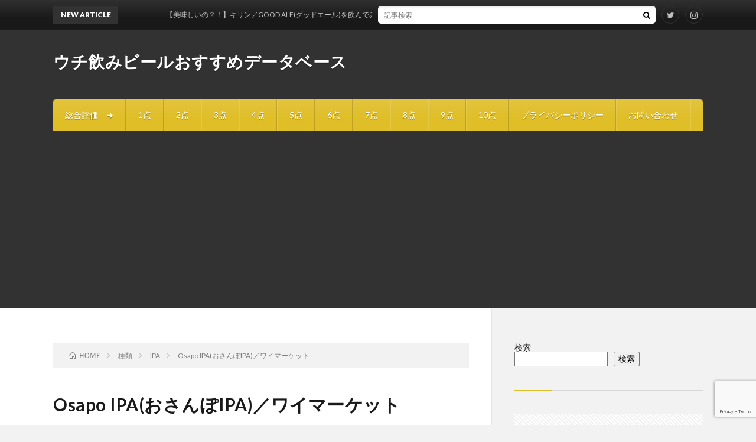

--- FILE ---
content_type: text/html; charset=UTF-8
request_url: https://home-drinker.shop/osapo-ipa-ymarket/
body_size: 27933
content:
<!DOCTYPE html>
<html lang="ja" prefix="og: http://ogp.me/ns#">
<head prefix="og: http://ogp.me/ns# fb: http://ogp.me/ns/fb# article: http://ogp.me/ns/article#">
<meta charset="UTF-8">
<title>Osapo IPA(おさんぽIPA)／ワイマーケット</title>
<meta name='robots' content='max-image-preview:large' />
<link rel="alternate" title="oEmbed (JSON)" type="application/json+oembed" href="https://home-drinker.shop/wp-json/oembed/1.0/embed?url=https%3A%2F%2Fhome-drinker.shop%2Fosapo-ipa-ymarket%2F" />
<link rel="alternate" title="oEmbed (XML)" type="text/xml+oembed" href="https://home-drinker.shop/wp-json/oembed/1.0/embed?url=https%3A%2F%2Fhome-drinker.shop%2Fosapo-ipa-ymarket%2F&#038;format=xml" />
<style id='wp-img-auto-sizes-contain-inline-css' type='text/css'>
img:is([sizes=auto i],[sizes^="auto," i]){contain-intrinsic-size:3000px 1500px}
/*# sourceURL=wp-img-auto-sizes-contain-inline-css */
</style>
<style id='wp-block-library-inline-css' type='text/css'>
:root{--wp-block-synced-color:#7a00df;--wp-block-synced-color--rgb:122,0,223;--wp-bound-block-color:var(--wp-block-synced-color);--wp-editor-canvas-background:#ddd;--wp-admin-theme-color:#007cba;--wp-admin-theme-color--rgb:0,124,186;--wp-admin-theme-color-darker-10:#006ba1;--wp-admin-theme-color-darker-10--rgb:0,107,160.5;--wp-admin-theme-color-darker-20:#005a87;--wp-admin-theme-color-darker-20--rgb:0,90,135;--wp-admin-border-width-focus:2px}@media (min-resolution:192dpi){:root{--wp-admin-border-width-focus:1.5px}}.wp-element-button{cursor:pointer}:root .has-very-light-gray-background-color{background-color:#eee}:root .has-very-dark-gray-background-color{background-color:#313131}:root .has-very-light-gray-color{color:#eee}:root .has-very-dark-gray-color{color:#313131}:root .has-vivid-green-cyan-to-vivid-cyan-blue-gradient-background{background:linear-gradient(135deg,#00d084,#0693e3)}:root .has-purple-crush-gradient-background{background:linear-gradient(135deg,#34e2e4,#4721fb 50%,#ab1dfe)}:root .has-hazy-dawn-gradient-background{background:linear-gradient(135deg,#faaca8,#dad0ec)}:root .has-subdued-olive-gradient-background{background:linear-gradient(135deg,#fafae1,#67a671)}:root .has-atomic-cream-gradient-background{background:linear-gradient(135deg,#fdd79a,#004a59)}:root .has-nightshade-gradient-background{background:linear-gradient(135deg,#330968,#31cdcf)}:root .has-midnight-gradient-background{background:linear-gradient(135deg,#020381,#2874fc)}:root{--wp--preset--font-size--normal:16px;--wp--preset--font-size--huge:42px}.has-regular-font-size{font-size:1em}.has-larger-font-size{font-size:2.625em}.has-normal-font-size{font-size:var(--wp--preset--font-size--normal)}.has-huge-font-size{font-size:var(--wp--preset--font-size--huge)}.has-text-align-center{text-align:center}.has-text-align-left{text-align:left}.has-text-align-right{text-align:right}.has-fit-text{white-space:nowrap!important}#end-resizable-editor-section{display:none}.aligncenter{clear:both}.items-justified-left{justify-content:flex-start}.items-justified-center{justify-content:center}.items-justified-right{justify-content:flex-end}.items-justified-space-between{justify-content:space-between}.screen-reader-text{border:0;clip-path:inset(50%);height:1px;margin:-1px;overflow:hidden;padding:0;position:absolute;width:1px;word-wrap:normal!important}.screen-reader-text:focus{background-color:#ddd;clip-path:none;color:#444;display:block;font-size:1em;height:auto;left:5px;line-height:normal;padding:15px 23px 14px;text-decoration:none;top:5px;width:auto;z-index:100000}html :where(.has-border-color){border-style:solid}html :where([style*=border-top-color]){border-top-style:solid}html :where([style*=border-right-color]){border-right-style:solid}html :where([style*=border-bottom-color]){border-bottom-style:solid}html :where([style*=border-left-color]){border-left-style:solid}html :where([style*=border-width]){border-style:solid}html :where([style*=border-top-width]){border-top-style:solid}html :where([style*=border-right-width]){border-right-style:solid}html :where([style*=border-bottom-width]){border-bottom-style:solid}html :where([style*=border-left-width]){border-left-style:solid}html :where(img[class*=wp-image-]){height:auto;max-width:100%}:where(figure){margin:0 0 1em}html :where(.is-position-sticky){--wp-admin--admin-bar--position-offset:var(--wp-admin--admin-bar--height,0px)}@media screen and (max-width:600px){html :where(.is-position-sticky){--wp-admin--admin-bar--position-offset:0px}}

/*# sourceURL=wp-block-library-inline-css */
</style><style id='wp-block-archives-inline-css' type='text/css'>
.wp-block-archives{box-sizing:border-box}.wp-block-archives-dropdown label{display:block}
/*# sourceURL=https://home-drinker.shop/wp-includes/blocks/archives/style.min.css */
</style>
<style id='wp-block-categories-inline-css' type='text/css'>
.wp-block-categories{box-sizing:border-box}.wp-block-categories.alignleft{margin-right:2em}.wp-block-categories.alignright{margin-left:2em}.wp-block-categories.wp-block-categories-dropdown.aligncenter{text-align:center}.wp-block-categories .wp-block-categories__label{display:block;width:100%}
/*# sourceURL=https://home-drinker.shop/wp-includes/blocks/categories/style.min.css */
</style>
<style id='wp-block-heading-inline-css' type='text/css'>
h1:where(.wp-block-heading).has-background,h2:where(.wp-block-heading).has-background,h3:where(.wp-block-heading).has-background,h4:where(.wp-block-heading).has-background,h5:where(.wp-block-heading).has-background,h6:where(.wp-block-heading).has-background{padding:1.25em 2.375em}h1.has-text-align-left[style*=writing-mode]:where([style*=vertical-lr]),h1.has-text-align-right[style*=writing-mode]:where([style*=vertical-rl]),h2.has-text-align-left[style*=writing-mode]:where([style*=vertical-lr]),h2.has-text-align-right[style*=writing-mode]:where([style*=vertical-rl]),h3.has-text-align-left[style*=writing-mode]:where([style*=vertical-lr]),h3.has-text-align-right[style*=writing-mode]:where([style*=vertical-rl]),h4.has-text-align-left[style*=writing-mode]:where([style*=vertical-lr]),h4.has-text-align-right[style*=writing-mode]:where([style*=vertical-rl]),h5.has-text-align-left[style*=writing-mode]:where([style*=vertical-lr]),h5.has-text-align-right[style*=writing-mode]:where([style*=vertical-rl]),h6.has-text-align-left[style*=writing-mode]:where([style*=vertical-lr]),h6.has-text-align-right[style*=writing-mode]:where([style*=vertical-rl]){rotate:180deg}
/*# sourceURL=https://home-drinker.shop/wp-includes/blocks/heading/style.min.css */
</style>
<style id='wp-block-image-inline-css' type='text/css'>
.wp-block-image>a,.wp-block-image>figure>a{display:inline-block}.wp-block-image img{box-sizing:border-box;height:auto;max-width:100%;vertical-align:bottom}@media not (prefers-reduced-motion){.wp-block-image img.hide{visibility:hidden}.wp-block-image img.show{animation:show-content-image .4s}}.wp-block-image[style*=border-radius] img,.wp-block-image[style*=border-radius]>a{border-radius:inherit}.wp-block-image.has-custom-border img{box-sizing:border-box}.wp-block-image.aligncenter{text-align:center}.wp-block-image.alignfull>a,.wp-block-image.alignwide>a{width:100%}.wp-block-image.alignfull img,.wp-block-image.alignwide img{height:auto;width:100%}.wp-block-image .aligncenter,.wp-block-image .alignleft,.wp-block-image .alignright,.wp-block-image.aligncenter,.wp-block-image.alignleft,.wp-block-image.alignright{display:table}.wp-block-image .aligncenter>figcaption,.wp-block-image .alignleft>figcaption,.wp-block-image .alignright>figcaption,.wp-block-image.aligncenter>figcaption,.wp-block-image.alignleft>figcaption,.wp-block-image.alignright>figcaption{caption-side:bottom;display:table-caption}.wp-block-image .alignleft{float:left;margin:.5em 1em .5em 0}.wp-block-image .alignright{float:right;margin:.5em 0 .5em 1em}.wp-block-image .aligncenter{margin-left:auto;margin-right:auto}.wp-block-image :where(figcaption){margin-bottom:1em;margin-top:.5em}.wp-block-image.is-style-circle-mask img{border-radius:9999px}@supports ((-webkit-mask-image:none) or (mask-image:none)) or (-webkit-mask-image:none){.wp-block-image.is-style-circle-mask img{border-radius:0;-webkit-mask-image:url('data:image/svg+xml;utf8,<svg viewBox="0 0 100 100" xmlns="http://www.w3.org/2000/svg"><circle cx="50" cy="50" r="50"/></svg>');mask-image:url('data:image/svg+xml;utf8,<svg viewBox="0 0 100 100" xmlns="http://www.w3.org/2000/svg"><circle cx="50" cy="50" r="50"/></svg>');mask-mode:alpha;-webkit-mask-position:center;mask-position:center;-webkit-mask-repeat:no-repeat;mask-repeat:no-repeat;-webkit-mask-size:contain;mask-size:contain}}:root :where(.wp-block-image.is-style-rounded img,.wp-block-image .is-style-rounded img){border-radius:9999px}.wp-block-image figure{margin:0}.wp-lightbox-container{display:flex;flex-direction:column;position:relative}.wp-lightbox-container img{cursor:zoom-in}.wp-lightbox-container img:hover+button{opacity:1}.wp-lightbox-container button{align-items:center;backdrop-filter:blur(16px) saturate(180%);background-color:#5a5a5a40;border:none;border-radius:4px;cursor:zoom-in;display:flex;height:20px;justify-content:center;opacity:0;padding:0;position:absolute;right:16px;text-align:center;top:16px;width:20px;z-index:100}@media not (prefers-reduced-motion){.wp-lightbox-container button{transition:opacity .2s ease}}.wp-lightbox-container button:focus-visible{outline:3px auto #5a5a5a40;outline:3px auto -webkit-focus-ring-color;outline-offset:3px}.wp-lightbox-container button:hover{cursor:pointer;opacity:1}.wp-lightbox-container button:focus{opacity:1}.wp-lightbox-container button:focus,.wp-lightbox-container button:hover,.wp-lightbox-container button:not(:hover):not(:active):not(.has-background){background-color:#5a5a5a40;border:none}.wp-lightbox-overlay{box-sizing:border-box;cursor:zoom-out;height:100vh;left:0;overflow:hidden;position:fixed;top:0;visibility:hidden;width:100%;z-index:100000}.wp-lightbox-overlay .close-button{align-items:center;cursor:pointer;display:flex;justify-content:center;min-height:40px;min-width:40px;padding:0;position:absolute;right:calc(env(safe-area-inset-right) + 16px);top:calc(env(safe-area-inset-top) + 16px);z-index:5000000}.wp-lightbox-overlay .close-button:focus,.wp-lightbox-overlay .close-button:hover,.wp-lightbox-overlay .close-button:not(:hover):not(:active):not(.has-background){background:none;border:none}.wp-lightbox-overlay .lightbox-image-container{height:var(--wp--lightbox-container-height);left:50%;overflow:hidden;position:absolute;top:50%;transform:translate(-50%,-50%);transform-origin:top left;width:var(--wp--lightbox-container-width);z-index:9999999999}.wp-lightbox-overlay .wp-block-image{align-items:center;box-sizing:border-box;display:flex;height:100%;justify-content:center;margin:0;position:relative;transform-origin:0 0;width:100%;z-index:3000000}.wp-lightbox-overlay .wp-block-image img{height:var(--wp--lightbox-image-height);min-height:var(--wp--lightbox-image-height);min-width:var(--wp--lightbox-image-width);width:var(--wp--lightbox-image-width)}.wp-lightbox-overlay .wp-block-image figcaption{display:none}.wp-lightbox-overlay button{background:none;border:none}.wp-lightbox-overlay .scrim{background-color:#fff;height:100%;opacity:.9;position:absolute;width:100%;z-index:2000000}.wp-lightbox-overlay.active{visibility:visible}@media not (prefers-reduced-motion){.wp-lightbox-overlay.active{animation:turn-on-visibility .25s both}.wp-lightbox-overlay.active img{animation:turn-on-visibility .35s both}.wp-lightbox-overlay.show-closing-animation:not(.active){animation:turn-off-visibility .35s both}.wp-lightbox-overlay.show-closing-animation:not(.active) img{animation:turn-off-visibility .25s both}.wp-lightbox-overlay.zoom.active{animation:none;opacity:1;visibility:visible}.wp-lightbox-overlay.zoom.active .lightbox-image-container{animation:lightbox-zoom-in .4s}.wp-lightbox-overlay.zoom.active .lightbox-image-container img{animation:none}.wp-lightbox-overlay.zoom.active .scrim{animation:turn-on-visibility .4s forwards}.wp-lightbox-overlay.zoom.show-closing-animation:not(.active){animation:none}.wp-lightbox-overlay.zoom.show-closing-animation:not(.active) .lightbox-image-container{animation:lightbox-zoom-out .4s}.wp-lightbox-overlay.zoom.show-closing-animation:not(.active) .lightbox-image-container img{animation:none}.wp-lightbox-overlay.zoom.show-closing-animation:not(.active) .scrim{animation:turn-off-visibility .4s forwards}}@keyframes show-content-image{0%{visibility:hidden}99%{visibility:hidden}to{visibility:visible}}@keyframes turn-on-visibility{0%{opacity:0}to{opacity:1}}@keyframes turn-off-visibility{0%{opacity:1;visibility:visible}99%{opacity:0;visibility:visible}to{opacity:0;visibility:hidden}}@keyframes lightbox-zoom-in{0%{transform:translate(calc((-100vw + var(--wp--lightbox-scrollbar-width))/2 + var(--wp--lightbox-initial-left-position)),calc(-50vh + var(--wp--lightbox-initial-top-position))) scale(var(--wp--lightbox-scale))}to{transform:translate(-50%,-50%) scale(1)}}@keyframes lightbox-zoom-out{0%{transform:translate(-50%,-50%) scale(1);visibility:visible}99%{visibility:visible}to{transform:translate(calc((-100vw + var(--wp--lightbox-scrollbar-width))/2 + var(--wp--lightbox-initial-left-position)),calc(-50vh + var(--wp--lightbox-initial-top-position))) scale(var(--wp--lightbox-scale));visibility:hidden}}
/*# sourceURL=https://home-drinker.shop/wp-includes/blocks/image/style.min.css */
</style>
<style id='wp-block-latest-posts-inline-css' type='text/css'>
.wp-block-latest-posts{box-sizing:border-box}.wp-block-latest-posts.alignleft{margin-right:2em}.wp-block-latest-posts.alignright{margin-left:2em}.wp-block-latest-posts.wp-block-latest-posts__list{list-style:none}.wp-block-latest-posts.wp-block-latest-posts__list li{clear:both;overflow-wrap:break-word}.wp-block-latest-posts.is-grid{display:flex;flex-wrap:wrap}.wp-block-latest-posts.is-grid li{margin:0 1.25em 1.25em 0;width:100%}@media (min-width:600px){.wp-block-latest-posts.columns-2 li{width:calc(50% - .625em)}.wp-block-latest-posts.columns-2 li:nth-child(2n){margin-right:0}.wp-block-latest-posts.columns-3 li{width:calc(33.33333% - .83333em)}.wp-block-latest-posts.columns-3 li:nth-child(3n){margin-right:0}.wp-block-latest-posts.columns-4 li{width:calc(25% - .9375em)}.wp-block-latest-posts.columns-4 li:nth-child(4n){margin-right:0}.wp-block-latest-posts.columns-5 li{width:calc(20% - 1em)}.wp-block-latest-posts.columns-5 li:nth-child(5n){margin-right:0}.wp-block-latest-posts.columns-6 li{width:calc(16.66667% - 1.04167em)}.wp-block-latest-posts.columns-6 li:nth-child(6n){margin-right:0}}:root :where(.wp-block-latest-posts.is-grid){padding:0}:root :where(.wp-block-latest-posts.wp-block-latest-posts__list){padding-left:0}.wp-block-latest-posts__post-author,.wp-block-latest-posts__post-date{display:block;font-size:.8125em}.wp-block-latest-posts__post-excerpt,.wp-block-latest-posts__post-full-content{margin-bottom:1em;margin-top:.5em}.wp-block-latest-posts__featured-image a{display:inline-block}.wp-block-latest-posts__featured-image img{height:auto;max-width:100%;width:auto}.wp-block-latest-posts__featured-image.alignleft{float:left;margin-right:1em}.wp-block-latest-posts__featured-image.alignright{float:right;margin-left:1em}.wp-block-latest-posts__featured-image.aligncenter{margin-bottom:1em;text-align:center}
/*# sourceURL=https://home-drinker.shop/wp-includes/blocks/latest-posts/style.min.css */
</style>
<style id='wp-block-search-inline-css' type='text/css'>
.wp-block-search__button{margin-left:10px;word-break:normal}.wp-block-search__button.has-icon{line-height:0}.wp-block-search__button svg{height:1.25em;min-height:24px;min-width:24px;width:1.25em;fill:currentColor;vertical-align:text-bottom}:where(.wp-block-search__button){border:1px solid #ccc;padding:6px 10px}.wp-block-search__inside-wrapper{display:flex;flex:auto;flex-wrap:nowrap;max-width:100%}.wp-block-search__label{width:100%}.wp-block-search.wp-block-search__button-only .wp-block-search__button{box-sizing:border-box;display:flex;flex-shrink:0;justify-content:center;margin-left:0;max-width:100%}.wp-block-search.wp-block-search__button-only .wp-block-search__inside-wrapper{min-width:0!important;transition-property:width}.wp-block-search.wp-block-search__button-only .wp-block-search__input{flex-basis:100%;transition-duration:.3s}.wp-block-search.wp-block-search__button-only.wp-block-search__searchfield-hidden,.wp-block-search.wp-block-search__button-only.wp-block-search__searchfield-hidden .wp-block-search__inside-wrapper{overflow:hidden}.wp-block-search.wp-block-search__button-only.wp-block-search__searchfield-hidden .wp-block-search__input{border-left-width:0!important;border-right-width:0!important;flex-basis:0;flex-grow:0;margin:0;min-width:0!important;padding-left:0!important;padding-right:0!important;width:0!important}:where(.wp-block-search__input){appearance:none;border:1px solid #949494;flex-grow:1;font-family:inherit;font-size:inherit;font-style:inherit;font-weight:inherit;letter-spacing:inherit;line-height:inherit;margin-left:0;margin-right:0;min-width:3rem;padding:8px;text-decoration:unset!important;text-transform:inherit}:where(.wp-block-search__button-inside .wp-block-search__inside-wrapper){background-color:#fff;border:1px solid #949494;box-sizing:border-box;padding:4px}:where(.wp-block-search__button-inside .wp-block-search__inside-wrapper) .wp-block-search__input{border:none;border-radius:0;padding:0 4px}:where(.wp-block-search__button-inside .wp-block-search__inside-wrapper) .wp-block-search__input:focus{outline:none}:where(.wp-block-search__button-inside .wp-block-search__inside-wrapper) :where(.wp-block-search__button){padding:4px 8px}.wp-block-search.aligncenter .wp-block-search__inside-wrapper{margin:auto}.wp-block[data-align=right] .wp-block-search.wp-block-search__button-only .wp-block-search__inside-wrapper{float:right}
/*# sourceURL=https://home-drinker.shop/wp-includes/blocks/search/style.min.css */
</style>
<style id='wp-block-embed-inline-css' type='text/css'>
.wp-block-embed.alignleft,.wp-block-embed.alignright,.wp-block[data-align=left]>[data-type="core/embed"],.wp-block[data-align=right]>[data-type="core/embed"]{max-width:360px;width:100%}.wp-block-embed.alignleft .wp-block-embed__wrapper,.wp-block-embed.alignright .wp-block-embed__wrapper,.wp-block[data-align=left]>[data-type="core/embed"] .wp-block-embed__wrapper,.wp-block[data-align=right]>[data-type="core/embed"] .wp-block-embed__wrapper{min-width:280px}.wp-block-cover .wp-block-embed{min-height:240px;min-width:320px}.wp-block-embed{overflow-wrap:break-word}.wp-block-embed :where(figcaption){margin-bottom:1em;margin-top:.5em}.wp-block-embed iframe{max-width:100%}.wp-block-embed__wrapper{position:relative}.wp-embed-responsive .wp-has-aspect-ratio .wp-block-embed__wrapper:before{content:"";display:block;padding-top:50%}.wp-embed-responsive .wp-has-aspect-ratio iframe{bottom:0;height:100%;left:0;position:absolute;right:0;top:0;width:100%}.wp-embed-responsive .wp-embed-aspect-21-9 .wp-block-embed__wrapper:before{padding-top:42.85%}.wp-embed-responsive .wp-embed-aspect-18-9 .wp-block-embed__wrapper:before{padding-top:50%}.wp-embed-responsive .wp-embed-aspect-16-9 .wp-block-embed__wrapper:before{padding-top:56.25%}.wp-embed-responsive .wp-embed-aspect-4-3 .wp-block-embed__wrapper:before{padding-top:75%}.wp-embed-responsive .wp-embed-aspect-1-1 .wp-block-embed__wrapper:before{padding-top:100%}.wp-embed-responsive .wp-embed-aspect-9-16 .wp-block-embed__wrapper:before{padding-top:177.77%}.wp-embed-responsive .wp-embed-aspect-1-2 .wp-block-embed__wrapper:before{padding-top:200%}
/*# sourceURL=https://home-drinker.shop/wp-includes/blocks/embed/style.min.css */
</style>
<style id='wp-block-group-inline-css' type='text/css'>
.wp-block-group{box-sizing:border-box}:where(.wp-block-group.wp-block-group-is-layout-constrained){position:relative}
/*# sourceURL=https://home-drinker.shop/wp-includes/blocks/group/style.min.css */
</style>
<style id='wp-block-paragraph-inline-css' type='text/css'>
.is-small-text{font-size:.875em}.is-regular-text{font-size:1em}.is-large-text{font-size:2.25em}.is-larger-text{font-size:3em}.has-drop-cap:not(:focus):first-letter{float:left;font-size:8.4em;font-style:normal;font-weight:100;line-height:.68;margin:.05em .1em 0 0;text-transform:uppercase}body.rtl .has-drop-cap:not(:focus):first-letter{float:none;margin-left:.1em}p.has-drop-cap.has-background{overflow:hidden}:root :where(p.has-background){padding:1.25em 2.375em}:where(p.has-text-color:not(.has-link-color)) a{color:inherit}p.has-text-align-left[style*="writing-mode:vertical-lr"],p.has-text-align-right[style*="writing-mode:vertical-rl"]{rotate:180deg}
/*# sourceURL=https://home-drinker.shop/wp-includes/blocks/paragraph/style.min.css */
</style>
<style id='wp-block-separator-inline-css' type='text/css'>
@charset "UTF-8";.wp-block-separator{border:none;border-top:2px solid}:root :where(.wp-block-separator.is-style-dots){height:auto;line-height:1;text-align:center}:root :where(.wp-block-separator.is-style-dots):before{color:currentColor;content:"···";font-family:serif;font-size:1.5em;letter-spacing:2em;padding-left:2em}.wp-block-separator.is-style-dots{background:none!important;border:none!important}
/*# sourceURL=https://home-drinker.shop/wp-includes/blocks/separator/style.min.css */
</style>
<style id='wp-block-social-links-inline-css' type='text/css'>
.wp-block-social-links{background:none;box-sizing:border-box;margin-left:0;padding-left:0;padding-right:0;text-indent:0}.wp-block-social-links .wp-social-link a,.wp-block-social-links .wp-social-link a:hover{border-bottom:0;box-shadow:none;text-decoration:none}.wp-block-social-links .wp-social-link svg{height:1em;width:1em}.wp-block-social-links .wp-social-link span:not(.screen-reader-text){font-size:.65em;margin-left:.5em;margin-right:.5em}.wp-block-social-links.has-small-icon-size{font-size:16px}.wp-block-social-links,.wp-block-social-links.has-normal-icon-size{font-size:24px}.wp-block-social-links.has-large-icon-size{font-size:36px}.wp-block-social-links.has-huge-icon-size{font-size:48px}.wp-block-social-links.aligncenter{display:flex;justify-content:center}.wp-block-social-links.alignright{justify-content:flex-end}.wp-block-social-link{border-radius:9999px;display:block}@media not (prefers-reduced-motion){.wp-block-social-link{transition:transform .1s ease}}.wp-block-social-link{height:auto}.wp-block-social-link a{align-items:center;display:flex;line-height:0}.wp-block-social-link:hover{transform:scale(1.1)}.wp-block-social-links .wp-block-social-link.wp-social-link{display:inline-block;margin:0;padding:0}.wp-block-social-links .wp-block-social-link.wp-social-link .wp-block-social-link-anchor,.wp-block-social-links .wp-block-social-link.wp-social-link .wp-block-social-link-anchor svg,.wp-block-social-links .wp-block-social-link.wp-social-link .wp-block-social-link-anchor:active,.wp-block-social-links .wp-block-social-link.wp-social-link .wp-block-social-link-anchor:hover,.wp-block-social-links .wp-block-social-link.wp-social-link .wp-block-social-link-anchor:visited{color:currentColor;fill:currentColor}:where(.wp-block-social-links:not(.is-style-logos-only)) .wp-social-link{background-color:#f0f0f0;color:#444}:where(.wp-block-social-links:not(.is-style-logos-only)) .wp-social-link-amazon{background-color:#f90;color:#fff}:where(.wp-block-social-links:not(.is-style-logos-only)) .wp-social-link-bandcamp{background-color:#1ea0c3;color:#fff}:where(.wp-block-social-links:not(.is-style-logos-only)) .wp-social-link-behance{background-color:#0757fe;color:#fff}:where(.wp-block-social-links:not(.is-style-logos-only)) .wp-social-link-bluesky{background-color:#0a7aff;color:#fff}:where(.wp-block-social-links:not(.is-style-logos-only)) .wp-social-link-codepen{background-color:#1e1f26;color:#fff}:where(.wp-block-social-links:not(.is-style-logos-only)) .wp-social-link-deviantart{background-color:#02e49b;color:#fff}:where(.wp-block-social-links:not(.is-style-logos-only)) .wp-social-link-discord{background-color:#5865f2;color:#fff}:where(.wp-block-social-links:not(.is-style-logos-only)) .wp-social-link-dribbble{background-color:#e94c89;color:#fff}:where(.wp-block-social-links:not(.is-style-logos-only)) .wp-social-link-dropbox{background-color:#4280ff;color:#fff}:where(.wp-block-social-links:not(.is-style-logos-only)) .wp-social-link-etsy{background-color:#f45800;color:#fff}:where(.wp-block-social-links:not(.is-style-logos-only)) .wp-social-link-facebook{background-color:#0866ff;color:#fff}:where(.wp-block-social-links:not(.is-style-logos-only)) .wp-social-link-fivehundredpx{background-color:#000;color:#fff}:where(.wp-block-social-links:not(.is-style-logos-only)) .wp-social-link-flickr{background-color:#0461dd;color:#fff}:where(.wp-block-social-links:not(.is-style-logos-only)) .wp-social-link-foursquare{background-color:#e65678;color:#fff}:where(.wp-block-social-links:not(.is-style-logos-only)) .wp-social-link-github{background-color:#24292d;color:#fff}:where(.wp-block-social-links:not(.is-style-logos-only)) .wp-social-link-goodreads{background-color:#eceadd;color:#382110}:where(.wp-block-social-links:not(.is-style-logos-only)) .wp-social-link-google{background-color:#ea4434;color:#fff}:where(.wp-block-social-links:not(.is-style-logos-only)) .wp-social-link-gravatar{background-color:#1d4fc4;color:#fff}:where(.wp-block-social-links:not(.is-style-logos-only)) .wp-social-link-instagram{background-color:#f00075;color:#fff}:where(.wp-block-social-links:not(.is-style-logos-only)) .wp-social-link-lastfm{background-color:#e21b24;color:#fff}:where(.wp-block-social-links:not(.is-style-logos-only)) .wp-social-link-linkedin{background-color:#0d66c2;color:#fff}:where(.wp-block-social-links:not(.is-style-logos-only)) .wp-social-link-mastodon{background-color:#3288d4;color:#fff}:where(.wp-block-social-links:not(.is-style-logos-only)) .wp-social-link-medium{background-color:#000;color:#fff}:where(.wp-block-social-links:not(.is-style-logos-only)) .wp-social-link-meetup{background-color:#f6405f;color:#fff}:where(.wp-block-social-links:not(.is-style-logos-only)) .wp-social-link-patreon{background-color:#000;color:#fff}:where(.wp-block-social-links:not(.is-style-logos-only)) .wp-social-link-pinterest{background-color:#e60122;color:#fff}:where(.wp-block-social-links:not(.is-style-logos-only)) .wp-social-link-pocket{background-color:#ef4155;color:#fff}:where(.wp-block-social-links:not(.is-style-logos-only)) .wp-social-link-reddit{background-color:#ff4500;color:#fff}:where(.wp-block-social-links:not(.is-style-logos-only)) .wp-social-link-skype{background-color:#0478d7;color:#fff}:where(.wp-block-social-links:not(.is-style-logos-only)) .wp-social-link-snapchat{background-color:#fefc00;color:#fff;stroke:#000}:where(.wp-block-social-links:not(.is-style-logos-only)) .wp-social-link-soundcloud{background-color:#ff5600;color:#fff}:where(.wp-block-social-links:not(.is-style-logos-only)) .wp-social-link-spotify{background-color:#1bd760;color:#fff}:where(.wp-block-social-links:not(.is-style-logos-only)) .wp-social-link-telegram{background-color:#2aabee;color:#fff}:where(.wp-block-social-links:not(.is-style-logos-only)) .wp-social-link-threads{background-color:#000;color:#fff}:where(.wp-block-social-links:not(.is-style-logos-only)) .wp-social-link-tiktok{background-color:#000;color:#fff}:where(.wp-block-social-links:not(.is-style-logos-only)) .wp-social-link-tumblr{background-color:#011835;color:#fff}:where(.wp-block-social-links:not(.is-style-logos-only)) .wp-social-link-twitch{background-color:#6440a4;color:#fff}:where(.wp-block-social-links:not(.is-style-logos-only)) .wp-social-link-twitter{background-color:#1da1f2;color:#fff}:where(.wp-block-social-links:not(.is-style-logos-only)) .wp-social-link-vimeo{background-color:#1eb7ea;color:#fff}:where(.wp-block-social-links:not(.is-style-logos-only)) .wp-social-link-vk{background-color:#4680c2;color:#fff}:where(.wp-block-social-links:not(.is-style-logos-only)) .wp-social-link-wordpress{background-color:#3499cd;color:#fff}:where(.wp-block-social-links:not(.is-style-logos-only)) .wp-social-link-whatsapp{background-color:#25d366;color:#fff}:where(.wp-block-social-links:not(.is-style-logos-only)) .wp-social-link-x{background-color:#000;color:#fff}:where(.wp-block-social-links:not(.is-style-logos-only)) .wp-social-link-yelp{background-color:#d32422;color:#fff}:where(.wp-block-social-links:not(.is-style-logos-only)) .wp-social-link-youtube{background-color:red;color:#fff}:where(.wp-block-social-links.is-style-logos-only) .wp-social-link{background:none}:where(.wp-block-social-links.is-style-logos-only) .wp-social-link svg{height:1.25em;width:1.25em}:where(.wp-block-social-links.is-style-logos-only) .wp-social-link-amazon{color:#f90}:where(.wp-block-social-links.is-style-logos-only) .wp-social-link-bandcamp{color:#1ea0c3}:where(.wp-block-social-links.is-style-logos-only) .wp-social-link-behance{color:#0757fe}:where(.wp-block-social-links.is-style-logos-only) .wp-social-link-bluesky{color:#0a7aff}:where(.wp-block-social-links.is-style-logos-only) .wp-social-link-codepen{color:#1e1f26}:where(.wp-block-social-links.is-style-logos-only) .wp-social-link-deviantart{color:#02e49b}:where(.wp-block-social-links.is-style-logos-only) .wp-social-link-discord{color:#5865f2}:where(.wp-block-social-links.is-style-logos-only) .wp-social-link-dribbble{color:#e94c89}:where(.wp-block-social-links.is-style-logos-only) .wp-social-link-dropbox{color:#4280ff}:where(.wp-block-social-links.is-style-logos-only) .wp-social-link-etsy{color:#f45800}:where(.wp-block-social-links.is-style-logos-only) .wp-social-link-facebook{color:#0866ff}:where(.wp-block-social-links.is-style-logos-only) .wp-social-link-fivehundredpx{color:#000}:where(.wp-block-social-links.is-style-logos-only) .wp-social-link-flickr{color:#0461dd}:where(.wp-block-social-links.is-style-logos-only) .wp-social-link-foursquare{color:#e65678}:where(.wp-block-social-links.is-style-logos-only) .wp-social-link-github{color:#24292d}:where(.wp-block-social-links.is-style-logos-only) .wp-social-link-goodreads{color:#382110}:where(.wp-block-social-links.is-style-logos-only) .wp-social-link-google{color:#ea4434}:where(.wp-block-social-links.is-style-logos-only) .wp-social-link-gravatar{color:#1d4fc4}:where(.wp-block-social-links.is-style-logos-only) .wp-social-link-instagram{color:#f00075}:where(.wp-block-social-links.is-style-logos-only) .wp-social-link-lastfm{color:#e21b24}:where(.wp-block-social-links.is-style-logos-only) .wp-social-link-linkedin{color:#0d66c2}:where(.wp-block-social-links.is-style-logos-only) .wp-social-link-mastodon{color:#3288d4}:where(.wp-block-social-links.is-style-logos-only) .wp-social-link-medium{color:#000}:where(.wp-block-social-links.is-style-logos-only) .wp-social-link-meetup{color:#f6405f}:where(.wp-block-social-links.is-style-logos-only) .wp-social-link-patreon{color:#000}:where(.wp-block-social-links.is-style-logos-only) .wp-social-link-pinterest{color:#e60122}:where(.wp-block-social-links.is-style-logos-only) .wp-social-link-pocket{color:#ef4155}:where(.wp-block-social-links.is-style-logos-only) .wp-social-link-reddit{color:#ff4500}:where(.wp-block-social-links.is-style-logos-only) .wp-social-link-skype{color:#0478d7}:where(.wp-block-social-links.is-style-logos-only) .wp-social-link-snapchat{color:#fff;stroke:#000}:where(.wp-block-social-links.is-style-logos-only) .wp-social-link-soundcloud{color:#ff5600}:where(.wp-block-social-links.is-style-logos-only) .wp-social-link-spotify{color:#1bd760}:where(.wp-block-social-links.is-style-logos-only) .wp-social-link-telegram{color:#2aabee}:where(.wp-block-social-links.is-style-logos-only) .wp-social-link-threads{color:#000}:where(.wp-block-social-links.is-style-logos-only) .wp-social-link-tiktok{color:#000}:where(.wp-block-social-links.is-style-logos-only) .wp-social-link-tumblr{color:#011835}:where(.wp-block-social-links.is-style-logos-only) .wp-social-link-twitch{color:#6440a4}:where(.wp-block-social-links.is-style-logos-only) .wp-social-link-twitter{color:#1da1f2}:where(.wp-block-social-links.is-style-logos-only) .wp-social-link-vimeo{color:#1eb7ea}:where(.wp-block-social-links.is-style-logos-only) .wp-social-link-vk{color:#4680c2}:where(.wp-block-social-links.is-style-logos-only) .wp-social-link-whatsapp{color:#25d366}:where(.wp-block-social-links.is-style-logos-only) .wp-social-link-wordpress{color:#3499cd}:where(.wp-block-social-links.is-style-logos-only) .wp-social-link-x{color:#000}:where(.wp-block-social-links.is-style-logos-only) .wp-social-link-yelp{color:#d32422}:where(.wp-block-social-links.is-style-logos-only) .wp-social-link-youtube{color:red}.wp-block-social-links.is-style-pill-shape .wp-social-link{width:auto}:root :where(.wp-block-social-links .wp-social-link a){padding:.25em}:root :where(.wp-block-social-links.is-style-logos-only .wp-social-link a){padding:0}:root :where(.wp-block-social-links.is-style-pill-shape .wp-social-link a){padding-left:.6666666667em;padding-right:.6666666667em}.wp-block-social-links:not(.has-icon-color):not(.has-icon-background-color) .wp-social-link-snapchat .wp-block-social-link-label{color:#000}
/*# sourceURL=https://home-drinker.shop/wp-includes/blocks/social-links/style.min.css */
</style>
<style id='wp-block-spacer-inline-css' type='text/css'>
.wp-block-spacer{clear:both}
/*# sourceURL=https://home-drinker.shop/wp-includes/blocks/spacer/style.min.css */
</style>
<style id='global-styles-inline-css' type='text/css'>
:root{--wp--preset--aspect-ratio--square: 1;--wp--preset--aspect-ratio--4-3: 4/3;--wp--preset--aspect-ratio--3-4: 3/4;--wp--preset--aspect-ratio--3-2: 3/2;--wp--preset--aspect-ratio--2-3: 2/3;--wp--preset--aspect-ratio--16-9: 16/9;--wp--preset--aspect-ratio--9-16: 9/16;--wp--preset--color--black: #000000;--wp--preset--color--cyan-bluish-gray: #abb8c3;--wp--preset--color--white: #ffffff;--wp--preset--color--pale-pink: #f78da7;--wp--preset--color--vivid-red: #cf2e2e;--wp--preset--color--luminous-vivid-orange: #ff6900;--wp--preset--color--luminous-vivid-amber: #fcb900;--wp--preset--color--light-green-cyan: #7bdcb5;--wp--preset--color--vivid-green-cyan: #00d084;--wp--preset--color--pale-cyan-blue: #8ed1fc;--wp--preset--color--vivid-cyan-blue: #0693e3;--wp--preset--color--vivid-purple: #9b51e0;--wp--preset--gradient--vivid-cyan-blue-to-vivid-purple: linear-gradient(135deg,rgb(6,147,227) 0%,rgb(155,81,224) 100%);--wp--preset--gradient--light-green-cyan-to-vivid-green-cyan: linear-gradient(135deg,rgb(122,220,180) 0%,rgb(0,208,130) 100%);--wp--preset--gradient--luminous-vivid-amber-to-luminous-vivid-orange: linear-gradient(135deg,rgb(252,185,0) 0%,rgb(255,105,0) 100%);--wp--preset--gradient--luminous-vivid-orange-to-vivid-red: linear-gradient(135deg,rgb(255,105,0) 0%,rgb(207,46,46) 100%);--wp--preset--gradient--very-light-gray-to-cyan-bluish-gray: linear-gradient(135deg,rgb(238,238,238) 0%,rgb(169,184,195) 100%);--wp--preset--gradient--cool-to-warm-spectrum: linear-gradient(135deg,rgb(74,234,220) 0%,rgb(151,120,209) 20%,rgb(207,42,186) 40%,rgb(238,44,130) 60%,rgb(251,105,98) 80%,rgb(254,248,76) 100%);--wp--preset--gradient--blush-light-purple: linear-gradient(135deg,rgb(255,206,236) 0%,rgb(152,150,240) 100%);--wp--preset--gradient--blush-bordeaux: linear-gradient(135deg,rgb(254,205,165) 0%,rgb(254,45,45) 50%,rgb(107,0,62) 100%);--wp--preset--gradient--luminous-dusk: linear-gradient(135deg,rgb(255,203,112) 0%,rgb(199,81,192) 50%,rgb(65,88,208) 100%);--wp--preset--gradient--pale-ocean: linear-gradient(135deg,rgb(255,245,203) 0%,rgb(182,227,212) 50%,rgb(51,167,181) 100%);--wp--preset--gradient--electric-grass: linear-gradient(135deg,rgb(202,248,128) 0%,rgb(113,206,126) 100%);--wp--preset--gradient--midnight: linear-gradient(135deg,rgb(2,3,129) 0%,rgb(40,116,252) 100%);--wp--preset--font-size--small: 13px;--wp--preset--font-size--medium: 20px;--wp--preset--font-size--large: 36px;--wp--preset--font-size--x-large: 42px;--wp--preset--spacing--20: 0.44rem;--wp--preset--spacing--30: 0.67rem;--wp--preset--spacing--40: 1rem;--wp--preset--spacing--50: 1.5rem;--wp--preset--spacing--60: 2.25rem;--wp--preset--spacing--70: 3.38rem;--wp--preset--spacing--80: 5.06rem;--wp--preset--shadow--natural: 6px 6px 9px rgba(0, 0, 0, 0.2);--wp--preset--shadow--deep: 12px 12px 50px rgba(0, 0, 0, 0.4);--wp--preset--shadow--sharp: 6px 6px 0px rgba(0, 0, 0, 0.2);--wp--preset--shadow--outlined: 6px 6px 0px -3px rgb(255, 255, 255), 6px 6px rgb(0, 0, 0);--wp--preset--shadow--crisp: 6px 6px 0px rgb(0, 0, 0);}:where(.is-layout-flex){gap: 0.5em;}:where(.is-layout-grid){gap: 0.5em;}body .is-layout-flex{display: flex;}.is-layout-flex{flex-wrap: wrap;align-items: center;}.is-layout-flex > :is(*, div){margin: 0;}body .is-layout-grid{display: grid;}.is-layout-grid > :is(*, div){margin: 0;}:where(.wp-block-columns.is-layout-flex){gap: 2em;}:where(.wp-block-columns.is-layout-grid){gap: 2em;}:where(.wp-block-post-template.is-layout-flex){gap: 1.25em;}:where(.wp-block-post-template.is-layout-grid){gap: 1.25em;}.has-black-color{color: var(--wp--preset--color--black) !important;}.has-cyan-bluish-gray-color{color: var(--wp--preset--color--cyan-bluish-gray) !important;}.has-white-color{color: var(--wp--preset--color--white) !important;}.has-pale-pink-color{color: var(--wp--preset--color--pale-pink) !important;}.has-vivid-red-color{color: var(--wp--preset--color--vivid-red) !important;}.has-luminous-vivid-orange-color{color: var(--wp--preset--color--luminous-vivid-orange) !important;}.has-luminous-vivid-amber-color{color: var(--wp--preset--color--luminous-vivid-amber) !important;}.has-light-green-cyan-color{color: var(--wp--preset--color--light-green-cyan) !important;}.has-vivid-green-cyan-color{color: var(--wp--preset--color--vivid-green-cyan) !important;}.has-pale-cyan-blue-color{color: var(--wp--preset--color--pale-cyan-blue) !important;}.has-vivid-cyan-blue-color{color: var(--wp--preset--color--vivid-cyan-blue) !important;}.has-vivid-purple-color{color: var(--wp--preset--color--vivid-purple) !important;}.has-black-background-color{background-color: var(--wp--preset--color--black) !important;}.has-cyan-bluish-gray-background-color{background-color: var(--wp--preset--color--cyan-bluish-gray) !important;}.has-white-background-color{background-color: var(--wp--preset--color--white) !important;}.has-pale-pink-background-color{background-color: var(--wp--preset--color--pale-pink) !important;}.has-vivid-red-background-color{background-color: var(--wp--preset--color--vivid-red) !important;}.has-luminous-vivid-orange-background-color{background-color: var(--wp--preset--color--luminous-vivid-orange) !important;}.has-luminous-vivid-amber-background-color{background-color: var(--wp--preset--color--luminous-vivid-amber) !important;}.has-light-green-cyan-background-color{background-color: var(--wp--preset--color--light-green-cyan) !important;}.has-vivid-green-cyan-background-color{background-color: var(--wp--preset--color--vivid-green-cyan) !important;}.has-pale-cyan-blue-background-color{background-color: var(--wp--preset--color--pale-cyan-blue) !important;}.has-vivid-cyan-blue-background-color{background-color: var(--wp--preset--color--vivid-cyan-blue) !important;}.has-vivid-purple-background-color{background-color: var(--wp--preset--color--vivid-purple) !important;}.has-black-border-color{border-color: var(--wp--preset--color--black) !important;}.has-cyan-bluish-gray-border-color{border-color: var(--wp--preset--color--cyan-bluish-gray) !important;}.has-white-border-color{border-color: var(--wp--preset--color--white) !important;}.has-pale-pink-border-color{border-color: var(--wp--preset--color--pale-pink) !important;}.has-vivid-red-border-color{border-color: var(--wp--preset--color--vivid-red) !important;}.has-luminous-vivid-orange-border-color{border-color: var(--wp--preset--color--luminous-vivid-orange) !important;}.has-luminous-vivid-amber-border-color{border-color: var(--wp--preset--color--luminous-vivid-amber) !important;}.has-light-green-cyan-border-color{border-color: var(--wp--preset--color--light-green-cyan) !important;}.has-vivid-green-cyan-border-color{border-color: var(--wp--preset--color--vivid-green-cyan) !important;}.has-pale-cyan-blue-border-color{border-color: var(--wp--preset--color--pale-cyan-blue) !important;}.has-vivid-cyan-blue-border-color{border-color: var(--wp--preset--color--vivid-cyan-blue) !important;}.has-vivid-purple-border-color{border-color: var(--wp--preset--color--vivid-purple) !important;}.has-vivid-cyan-blue-to-vivid-purple-gradient-background{background: var(--wp--preset--gradient--vivid-cyan-blue-to-vivid-purple) !important;}.has-light-green-cyan-to-vivid-green-cyan-gradient-background{background: var(--wp--preset--gradient--light-green-cyan-to-vivid-green-cyan) !important;}.has-luminous-vivid-amber-to-luminous-vivid-orange-gradient-background{background: var(--wp--preset--gradient--luminous-vivid-amber-to-luminous-vivid-orange) !important;}.has-luminous-vivid-orange-to-vivid-red-gradient-background{background: var(--wp--preset--gradient--luminous-vivid-orange-to-vivid-red) !important;}.has-very-light-gray-to-cyan-bluish-gray-gradient-background{background: var(--wp--preset--gradient--very-light-gray-to-cyan-bluish-gray) !important;}.has-cool-to-warm-spectrum-gradient-background{background: var(--wp--preset--gradient--cool-to-warm-spectrum) !important;}.has-blush-light-purple-gradient-background{background: var(--wp--preset--gradient--blush-light-purple) !important;}.has-blush-bordeaux-gradient-background{background: var(--wp--preset--gradient--blush-bordeaux) !important;}.has-luminous-dusk-gradient-background{background: var(--wp--preset--gradient--luminous-dusk) !important;}.has-pale-ocean-gradient-background{background: var(--wp--preset--gradient--pale-ocean) !important;}.has-electric-grass-gradient-background{background: var(--wp--preset--gradient--electric-grass) !important;}.has-midnight-gradient-background{background: var(--wp--preset--gradient--midnight) !important;}.has-small-font-size{font-size: var(--wp--preset--font-size--small) !important;}.has-medium-font-size{font-size: var(--wp--preset--font-size--medium) !important;}.has-large-font-size{font-size: var(--wp--preset--font-size--large) !important;}.has-x-large-font-size{font-size: var(--wp--preset--font-size--x-large) !important;}
/*# sourceURL=global-styles-inline-css */
</style>

<style id='classic-theme-styles-inline-css' type='text/css'>
/*! This file is auto-generated */
.wp-block-button__link{color:#fff;background-color:#32373c;border-radius:9999px;box-shadow:none;text-decoration:none;padding:calc(.667em + 2px) calc(1.333em + 2px);font-size:1.125em}.wp-block-file__button{background:#32373c;color:#fff;text-decoration:none}
/*# sourceURL=/wp-includes/css/classic-themes.min.css */
</style>
<link rel='stylesheet' id='contact-form-7-css' href='https://home-drinker.shop/wp-content/plugins/contact-form-7/includes/css/styles.css?ver=6.1.4' type='text/css' media='all' />
<link rel="https://api.w.org/" href="https://home-drinker.shop/wp-json/" /><link rel="alternate" title="JSON" type="application/json" href="https://home-drinker.shop/wp-json/wp/v2/posts/1291" /><link rel="canonical" href="https://home-drinker.shop/osapo-ipa-ymarket/" />
<link rel="stylesheet" href="https://home-drinker.shop/wp-content/themes/lionblog/style.css">
<link rel="stylesheet" href="https://home-drinker.shop/wp-content/themes/lionblog/css/content.css">
<link rel="stylesheet" href="https://home-drinker.shop/wp-content/themes/lionblog-child/style.css">
<link rel="stylesheet" href="https://home-drinker.shop/wp-content/themes/lionblog/css/icon.css">
<link rel="stylesheet" href="https://fonts.googleapis.com/css?family=Lato:400,700,900">
<meta http-equiv="X-UA-Compatible" content="IE=edge">
<meta name="viewport" content="width=device-width, initial-scale=1, shrink-to-fit=no">
<link rel="dns-prefetch" href="//www.google.com">
<link rel="dns-prefetch" href="//www.google-analytics.com">
<link rel="dns-prefetch" href="//fonts.googleapis.com">
<link rel="dns-prefetch" href="//fonts.gstatic.com">
<link rel="dns-prefetch" href="//pagead2.googlesyndication.com">
<link rel="dns-prefetch" href="//googleads.g.doubleclick.net">
<link rel="dns-prefetch" href="//www.gstatic.com">
<style>
/*User Custom Color SP*/
.t-color .globalNavi__switch{background-color:#e0be28;}

/*User Custom Color SP/PC*/
.t-color .dateList__item a:hover,
.t-color .footerNavi__list li a:hover,
.t-color .copyright__link:hover,
.t-color .heading.heading-first:first-letter,
.t-color .heading a:hover,
.t-color .btn__link,
.t-color .widget .tag-cloud-link,
.t-color .comment-respond .submit,
.t-color .comments__list .comment-reply-link,
.t-color .widget a:hover,
.t-color .widget ul li .rsswidget,
.t-color .content a,
.t-color .related__title,
.t-color .ctaPost__btn:hover,
.t-color .prevNext__title{color:#e0be28;}
.t-color .globalNavi__list,
.t-color .eyecatch__cat a,
.t-color .pagetop,
.t-color .archiveTitle::before,
.t-color .heading.heading-secondary::before,
.t-color .btn__link:hover,
.t-color .widget .tag-cloud-link:hover,
.t-color .comment-respond .submit:hover,
.t-color .comments__list .comment-reply-link:hover,
.t-color .widget::before,
.t-color .widget .calendar_wrap tbody a:hover,
.t-color .comments__list .comment-meta,
.t-color .ctaPost__btn,
.t-color .prevNext__pop{background-color:#e0be28;}
.t-color .archiveList,
.t-color .heading.heading-widget,
.t-color .btn__link,
.t-color .widget .tag-cloud-link,
.t-color .comment-respond .submit,
.t-color .comments__list .comment-reply-link,
.t-color .content a:hover,
.t-color .ctaPost__btn,
.t-color.t-light .l-hMain::before{border-color:#e0be28;}
.content h2{
	position: relative;
	padding: 10px 20px;
	color:#191919;
	background:#7fc4c2;
}
.content h2::before,.content h2::after{
	content: "";
	position: absolute;
	top: -20px;
	left: 0;
	width: 100%;
	height: 0;
	border: solid 10px transparent;
}
.content h2::before{
	border-bottom-color:#7fc4c2;
}
.content h2::after{
	border-bottom-color: rgba(0,0,0,0.15);;
}
.content h3{color:#191919;}
.content h3:first-letter{
	font-size:2.8rem;
	padding-bottom:5px;
	border-bottom:3px solid;
	color:#63acb7;
}
.content h4{color:#191919;}
.content h4:first-letter{
	font-size:2.4rem;
	padding-bottom:5px;
	border-bottom:3px solid;
	color:#63acb7;
}
.content h5{color:#191919;}
.content h5:first-letter{
	font-size:2rem;
	padding-bottom:5px;
	border-bottom:3px solid;
	color:#63acb7;
}
</style>
<link rel="icon" href="https://home-drinker.shop/wp-content/uploads/2022/05/cropped-silhouette-313610_640-32x32.jpg" sizes="32x32" />
<link rel="icon" href="https://home-drinker.shop/wp-content/uploads/2022/05/cropped-silhouette-313610_640-192x192.jpg" sizes="192x192" />
<link rel="apple-touch-icon" href="https://home-drinker.shop/wp-content/uploads/2022/05/cropped-silhouette-313610_640-180x180.jpg" />
<meta name="msapplication-TileImage" content="https://home-drinker.shop/wp-content/uploads/2022/05/cropped-silhouette-313610_640-270x270.jpg" />
<meta name="description" content="ワイマーケットさんがどんどんスーパーにも進出している様子です！今回いただきました”Osanpo IPA”は、名古屋を中心としたイオンで限定販売の商品です。地域限定商品ですのでどうしても「ビーグルはその辺りに住んでるのか〜」となっちゃいますが、それはもう仕方ない・・・いずれどこかの街中で声をかけられる日を密かに楽しみにしていますｗ">
<meta property="og:site_name" content="ウチ飲みビールおすすめデータベース" />
<meta property="og:type" content="article" />
<meta property="og:title" content="Osapo IPA(おさんぽIPA)／ワイマーケット" />
<meta property="og:description" content="ワイマーケットさんがどんどんスーパーにも進出している様子です！今回いただきました”Osanpo IPA”は、名古屋を中心としたイオンで限定販売の商品です。地域限定商品ですのでどうしても「ビーグルはその辺りに住んでるのか〜」となっちゃいますが、それはもう仕方ない・・・いずれどこかの街中で声をかけられる日を密かに楽しみにしていますｗ" />
<meta property="og:url" content="https://home-drinker.shop/osapo-ipa-ymarket/" />
<meta property="og:image" content="https://home-drinker.shop/wp-content/uploads/2023/01/B0489EFF-2A76-44AC-84C4-B218F915DF34-890x500.jpeg" />
<meta name="twitter:card" content="summary" />



</head>
<body class="t-dark t-color t-rich">

    
  <!--l-header-->
  <header class="l-header">
    
    <!--l-hMain-->
    <div class="l-hMain">
      <div class="container">
      
        <div class="siteTitle siteTitle-noneAd">
	              <p class="siteTitle__big u-txtShdw"><a class="siteTitle__link" href="https://home-drinker.shop">ウチ飲みビールおすすめデータベース</a></p>          <p class="siteTitle__small"></p>	            </div>
      

	          
      
        <nav class="globalNavi">
        <input class="globalNavi__toggle" id="globalNavi__toggle" type="checkbox" value="none">
        <label class="globalNavi__switch" for="globalNavi__toggle"></label>
	    <ul class="globalNavi__list u-txtShdw"><li id="menu-item-642" class="menu-item menu-item-type-taxonomy menu-item-object-category current-post-ancestor menu-item-642"><a href="https://home-drinker.shop/category/rank/">総合評価　➜</a></li>
<li id="menu-item-643" class="menu-item menu-item-type-taxonomy menu-item-object-category menu-item-643"><a href="https://home-drinker.shop/category/rank/1point/">1点</a></li>
<li id="menu-item-644" class="menu-item menu-item-type-taxonomy menu-item-object-category menu-item-644"><a href="https://home-drinker.shop/category/rank/2points/">2点</a></li>
<li id="menu-item-645" class="menu-item menu-item-type-taxonomy menu-item-object-category menu-item-645"><a href="https://home-drinker.shop/category/rank/3points/">3点</a></li>
<li id="menu-item-646" class="menu-item menu-item-type-taxonomy menu-item-object-category menu-item-646"><a href="https://home-drinker.shop/category/rank/4points/">4点</a></li>
<li id="menu-item-647" class="menu-item menu-item-type-taxonomy menu-item-object-category menu-item-647"><a href="https://home-drinker.shop/category/rank/5points/">5点</a></li>
<li id="menu-item-648" class="menu-item menu-item-type-taxonomy menu-item-object-category current-post-ancestor current-menu-parent current-post-parent menu-item-648"><a href="https://home-drinker.shop/category/rank/6points/">6点</a></li>
<li id="menu-item-649" class="menu-item menu-item-type-taxonomy menu-item-object-category menu-item-649"><a href="https://home-drinker.shop/category/rank/7points/">7点</a></li>
<li id="menu-item-650" class="menu-item menu-item-type-taxonomy menu-item-object-category menu-item-650"><a href="https://home-drinker.shop/category/rank/8points/">8点</a></li>
<li id="menu-item-651" class="menu-item menu-item-type-taxonomy menu-item-object-category menu-item-651"><a href="https://home-drinker.shop/category/rank/9points/">9点</a></li>
<li id="menu-item-652" class="menu-item menu-item-type-taxonomy menu-item-object-category menu-item-652"><a href="https://home-drinker.shop/category/rank/10points/">10点</a></li>
<li id="menu-item-653" class="menu-item menu-item-type-post_type menu-item-object-page menu-item-privacy-policy menu-item-653"><a rel="privacy-policy" href="https://home-drinker.shop/page-13/">プライバシーポリシー</a></li>
<li id="menu-item-654" class="menu-item menu-item-type-post_type menu-item-object-page menu-item-654"><a href="https://home-drinker.shop/page-15/">お問い合わせ</a></li>
</ul>
	            </nav>
       
      </div>
    </div>
    <!-- /l-hMain -->
    
    
    <!-- l-hExtra -->
		    <div class="l-hExtra">
      <div class="container">
        
        <div class="marquee">
          <div class="marquee__title">NEW ARTICLE</div>
          <div class="marquee__item">
		  		              <a class="marquee__link" href="https://home-drinker.shop/good-ale-kirinbeer/">【美味しいの？！】キリン／GOOD ALE(グッドエール)を飲んでみた！おすすめクラフトビールレビュー</a>
		  		            </div>
        </div>

        <div class="socialSearch">
                        <div class="searchBox">
        <form class="searchBox__form" method="get" target="_top" action="https://home-drinker.shop/" >
          <input class="searchBox__input" type="text" maxlength="50" name="s" placeholder="記事検索"><button class="searchBox__submit icon-search" type="submit" value="search"> </button>
        </form>
      </div>                
	                      <ul class="socialSearch__list">
		              <li class="socialSearch__item"><a class="socialSearch__link icon-twitter" href="https://twitter.com/home_drinker"></a></li>
		              <li class="socialSearch__item"><a class="socialSearch__link icon-instagram" href="http://instagram.com/beer_drinker_beagle"></a></li>
		            </ul>
                </div>
     
      </div>
    </div>
        <!-- /l-hExtra -->
    
  </header>
  <!--/l-header-->
  
   
  <!-- l-wrapper -->
  <div class="l-wrapper">
	
    <!-- l-main -->
    <main class="l-main">
	
	  <div class="breadcrumb" ><div class="container" ><ul class="breadcrumb__list"><li class="breadcrumb__item" itemscope itemtype="https://schema.org/Breadcrumb"><a href="https://home-drinker.shop/" itemprop="url"><span class="icon-home" itemprop="title">HOME</span></a></li><li class="breadcrumb__item" itemscope itemtype="https://schema.org/Breadcrumb"><a href="https://home-drinker.shop/category/kinds/" itemprop="url"><span itemprop="title">種類</span></a></li><li class="breadcrumb__item" itemscope itemtype="https://schema.org/Breadcrumb"><a href="https://home-drinker.shop/category/kinds/ipa/" itemprop="url"><span itemprop="title">IPA</span></a></li><li class="breadcrumb__item">Osapo IPA(おさんぽIPA)／ワイマーケット</li></ul></div></div>      
      <article>
      <!-- heading-dateList -->
      <h1 class="heading heading-primary">Osapo IPA(おさんぽIPA)／ワイマーケット</h1>
      
      <ul class="dateList dateList-single">
        <li class="dateList__item icon-calendar">2023.01.13</li>        <li class="dateList__item icon-folder"><a href="https://home-drinker.shop/category/rank/6points/" rel="category tag">6点</a> <a href="https://home-drinker.shop/category/kinds/ipa/" rel="category tag">IPA</a></li>
        <li class="dateList__item icon-tag"><a href="https://home-drinker.shop/tag/osanpo-ipa/" rel="tag">Osanpo IPA</a>, <a href="https://home-drinker.shop/tag/%e3%83%93%e3%83%bc%e3%83%ab/" rel="tag">ビール</a>, <a href="https://home-drinker.shop/tag/%e3%83%af%e3%82%a4%e3%83%9e%e3%83%bc%e3%82%b1%e3%83%83%e3%83%88/" rel="tag">ワイマーケット</a></li>      </ul>
      <!-- /heading-dateList -->


      
	        <!-- アイキャッチ -->
      <div class="eyecatch eyecatch-single">

        		  <img src="https://home-drinker.shop/wp-content/uploads/2023/01/B0489EFF-2A76-44AC-84C4-B218F915DF34-890x500.jpeg" alt="Osapo IPA(おさんぽIPA)／ワイマーケット" width="890" height="500" >
		  		        
      </div>
      <!-- /アイキャッチ -->
	        
	  

      
      
	  
	        <!-- 記事上エリア[widget] -->
        <aside class="widgetPost widgetPost-top"><aside class="widget"><div class="adWidget"><script async src="https://pagead2.googlesyndication.com/pagead/js/adsbygoogle.js?client=ca-pub-4838324476303403"
     crossorigin="anonymous"></script>
<!-- DP広告スクエア1 -->
<ins class="adsbygoogle"
     style="display:block"
     data-ad-client="ca-pub-4838324476303403"
     data-ad-slot="2866881732"
     data-ad-format="auto"
     data-full-width-responsive="true"></ins>
<script>
     (adsbygoogle = window.adsbygoogle || []).push({});
</script><h2>Advertisement</h2></div></aside></aside>      <!-- /記事上エリア[widget] -->
	        
            
      
	        <section class="content">
	    
<p><a href="https://ymarket.craftbeer.nagoya/" target="_blank" rel="noreferrer noopener">ワイマーケット</a>さんがどんどんスーパーにも進出している様子です！</p>



<p>今回いただきました”<strong>Osanpo IPA</strong>”は、名古屋を中心とした<strong>イオン</strong>で<strong>限定販売</strong>の商品です。</p>



<p>地域限定商品ですのでどうしても「<strong>ビーグルはその辺りに住んでるのか〜</strong>」となっちゃいますが、それはもう仕方ない・・・</p>



<p><strong>いずれどこかの街中で声をかけられる日を密かに楽しみにしていますｗ</strong></p>



<hr class="wp-block-separator has-alpha-channel-opacity"/>




		<div class="outline">
		  <span class="outline__title">目次</span>
		  <input class="outline__toggle" id="outline__toggle" type="checkbox" checked>
		  <label class="outline__switch" for="outline__toggle"></label>
		  <ul class="outline__list outline__list-2"><li class="outline__item"><a class="outline__link" href="#outline__1"><span class="outline__number">1.</span> Osapo IPA(おさんぽIPA)／ワイマーケット</a><ul class="outline__list outline__list-3"><li class="outline__item"><a class="outline__link" href="#outline__1_1"><span class="outline__number">1.1.</span> 【商品情報】</a></li><li class="outline__item"><a class="outline__link" href="#outline__1_2"><span class="outline__number">1.2.</span> 【評価】</a></li><li class="outline__item"><a class="outline__link" href="#outline__1_3"><span class="outline__number">1.3.</span> 【コメント】</a></li></ul></li></ul>
		</div><h2 id="outline__1" class="wp-block-heading">Osapo IPA(おさんぽIPA)／ワイマーケット</h2>


<div class="wp-block-image is-style-default">
<figure class="aligncenter size-large"><img fetchpriority="high" decoding="async" width="1024" height="768" src="https://home-drinker.shop/wp-content/uploads/2023/01/1553C101-54F9-4231-8E3A-DCCB38B68F65-1024x768.jpeg" alt="Osapo IPA(おさんぽIPA)／ワイマーケット" class="wp-image-1269"/></figure>
</div>


<h3 id="outline__1_1" class="wp-block-heading">【商品情報】</h3>



<p>製造者：株式会社ワイマーケット</p>



<p>容量：370ml</p>



<p>度数：5.5%</p>



<p>価格：400円くらい</p>



<p>購入場所：イオン</p>



<div style="height:50px" aria-hidden="true" class="wp-block-spacer"></div>


<div class="wp-block-image is-style-default">
<figure class="aligncenter size-large"><img fetchpriority="high" decoding="async" width="1024" height="768" src="https://home-drinker.shop/wp-content/uploads/2023/01/1553C101-54F9-4231-8E3A-DCCB38B68F65-1024x768.jpeg" alt="Osapo IPA(おさんぽIPA)／ワイマーケット" class="wp-image-1269"/></figure>
</div>


<p>こちらはニュース記事です👇</p>



<p><a href="https://news.shoninsha.co.jp/merchandising/182688" target="_blank" rel="noreferrer noopener">https://news.shoninsha.co.jp/merchandising/182688</a></p>



<div style="height:30px" aria-hidden="true" class="wp-block-spacer"></div>



<p>イオン限定販売ということで、ワイマーケットさんの<strong>ホームページには記載がない</strong>商品になります。</p>



<p><strong>ネットでも購入できない</strong>っぽいので、頑張って名古屋までいきましょうｗ</p>



<p>このおさんぽIPAには兄弟商品として”<strong>くつろぎW IPA</strong>”ってのがあるんですね〜。そういえば買った時、隣に陳列されていたような気がしなくもない…</p>



<p><strong>なぜ一緒に買わなかったのだ</strong>…</p>



<p>さて、気になる商品特徴ですが</p>



<p><strong>・青空のもとで楽しみたい</strong></p>



<p><strong>・爽やかな苦みとライトな味わい</strong></p>



<p>ぐらいしか書いていません笑</p>



<p>まぁIPAということで、苦味は結構強そう。香りもワイマーケットさんはかなり前面に出してくるので、強そうではありますね、想像ですが…</p>



<p>話は少し変わりますが、ワイマーケットさんの紹介って少し久しぶりなんですよね。</p>



<p>前回は<strong>昨年12月半ば</strong>に<strong>クリスマス商品</strong>を紹介して、それ以来です。本当に頻繁に新作が出るので、ネタには困りません！<strong>お金は困ります</strong>！！</p>



<figure class="wp-block-embed is-type-wp-embed is-provider-ウチ飲みビールおすすめデータベース wp-block-embed-ウチ飲みビールおすすめデータベース"><div class="wp-block-embed__wrapper">
<blockquote class="wp-embedded-content" data-secret="JD7ygSSMKv"><a href="https://home-drinker.shop/christmas-ale-2022-ymarket/">Christmas Ale 2022(クリスマスエール)／ワイマーケット</a></blockquote><iframe class="wp-embedded-content" sandbox="allow-scripts" security="restricted" style="position: absolute; clip: rect(1px, 1px, 1px, 1px);" title="&#8220;Christmas Ale 2022(クリスマスエール)／ワイマーケット&#8221; &#8212; ウチ飲みビールおすすめデータベース" src="https://home-drinker.shop/christmas-ale-2022-ymarket/embed/#?secret=wj1qoFRT9Z#?secret=JD7ygSSMKv" data-secret="JD7ygSSMKv" width="600" height="338" frameborder="0" marginwidth="0" marginheight="0" scrolling="no"></iframe>
</div></figure>



<p>それはさておき、評価と参ります！</p>



<hr class="wp-block-separator has-css-opacity"/>



<h3 id="outline__1_2" class="wp-block-heading has-text-align-left">【評価】</h3>



<div style="height:100px" aria-hidden="true" class="wp-block-spacer"></div>



<p class="has-text-align-center has-medium-font-size"><strong>総合評価<br></strong>⭐⭐⭐⭐⭐⭐☆☆☆☆<strong>(6)</strong></p>



<p class="has-text-align-center has-medium-font-size"><strong>飲みやすさ<br><strong>⭐⭐⭐</strong>⭐⭐☆☆☆☆☆(5)</strong></p>



<p class="has-text-align-center has-medium-font-size"><strong>香り<br>⭐⭐⭐⭐⭐⭐⭐☆☆☆(7)</strong></p>



<p class="has-text-align-center has-medium-font-size"><strong>苦味<br>⭐⭐⭐⭐⭐⭐☆☆☆☆(6)</strong></p>



<p class="has-text-align-center has-medium-font-size"><strong>甘味<br>⭐⭐⭐☆☆☆☆☆☆☆(3)</strong></p>



<div style="height:100px" aria-hidden="true" class="wp-block-spacer"></div>



<h3 id="outline__1_3" class="wp-block-heading">【コメント】</h3>


<div class="wp-block-image is-style-default">
<figure class="aligncenter size-large"><img decoding="async" width="1024" height="768" src="https://home-drinker.shop/wp-content/uploads/2023/01/B0489EFF-2A76-44AC-84C4-B218F915DF34-1024x768.jpeg" alt="Osapo IPA(おさんぽIPA)／ワイマーケット" class="wp-image-1270"/></figure>
</div>


<p><strong>「さすがワイマ！柑橘の香りがしっかりと立っています！」</strong></p>



<p><strong>「甘みは少なく苦味＆香り強めのまとまったIPAです」</strong></p>



<p><strong>「イオンで沢山の人に手にとってほしい、バランス型IPA」</strong></p>



<div style="height:40px" aria-hidden="true" class="wp-block-spacer"></div>



<p>そこまで濁りはなく、意外と薄めな黄金色です🍺</p>



<p><strong>香りはやはり強い</strong>！期待を裏切らないワイマーケット！</p>



<p>定番の<strong>柑橘</strong>系で、酸味が強めの<strong>グレープフルーツ</strong>のような香りで、<strong>瑞々しさ</strong>が香りから伝わってきます。うん、流石です、外さないっすね⭕</p>



<p>サラッとした飲み口で、<strong>一口目</strong>は”<strong>飲みやすいぞ</strong>！”という印象。</p>



<p>が、徐々に<strong>苦味が喉に蓄積</strong>される、最近よく経験するIPAの罠に今回もハマった感じですｗ</p>



<p>それでも香りが爽やかなので、<strong>苦味の強さ割には飲みやすい</strong>と思いました。</p>



<p>甘みはほとんどなく、全体的に<strong>IPAらしい</strong>味。</p>



<p>口内に漂う柑橘の香りと、喉に残る適度な酸味と苦味。とてもまとまったIPAです。</p>



<p>テーマは”<strong>おさんぽ</strong>”ということですが、初春〜4月頃、まだ少し肌寒い日もある季節に、少し都会の街中で飲みながら歩きたい、というイメージでしょうか笑</p>



<p>ビールをかなり飲み慣れた人には、<strong>何か一つ特徴が欲しい</strong>！とも思われそうな、まあ安定感のあるバランス型の味でしたが、</p>



<p>総評としては、イオンで<strong>手軽に買える</strong>シリーズで、<strong>価格もぼちぼち</strong>◎</p>



<p>飛び抜けてはいませんが、IPAとしてのバランスが良く香りも強いので、ビール好きには幅広く受ける味だと思います！</p>



<p>次は”<strong>くつろぎ</strong>”ですね！待っとけよ！</p>



<div style="height:50px" aria-hidden="true" class="wp-block-spacer"></div>



<p>名古屋周辺のイオンで限定販売中！</p>


      </section>
	  
      
	        <!-- 記事下シェアボタン -->
        <aside>
<ul class="socialList">
<li class="socialList__item"><a class="socialList__link icon-twitter" href="http://twitter.com/intent/tweet?text=Osapo+IPA%28%E3%81%8A%E3%81%95%E3%82%93%E3%81%BDIPA%29%EF%BC%8F%E3%83%AF%E3%82%A4%E3%83%9E%E3%83%BC%E3%82%B1%E3%83%83%E3%83%88&amp;https%3A%2F%2Fhome-drinker.shop%2Fosapo-ipa-ymarket%2F&amp;url=https%3A%2F%2Fhome-drinker.shop%2Fosapo-ipa-ymarket%2F" target="_blank" title="Twitterで共有"></a></li></ul>
</aside>
	  <!-- /記事下シェアボタン -->
	        
      
            <!-- 記事下CTAエリア -->
      <div class="ctaPost">
	              <h2 class="ctaPost__title">infomation</h2>
                <div class="ctaPost__contents">           
          
                    
          </a>
          		    Instagram、Twitterもやってます。フォローお願いします。たまには外で飲んだりしています。          
          
                      <div class="ctaPost__btn"><a href="https://www.instagram.com/beer_drinker_beagle/">ビーグルのInstagram</a></div>
                    
        </div>
      </div>
      <!-- /記事下CTAエリア -->
      

	        <!-- 前次記事エリア -->
	  <ul class="prevNext">
        	      <li class="prevNext__item prevNext__item-prev">
            <div class="prevNext__pop">前の記事</div>
	        <a class="prevNext__imgLink" href="https://home-drinker.shop/longboard-island-lager-kona-brewing/" title="【美味しいの？！】コナビール／LONG BOARD Island Lager(ロングボード アイランドラガー)を飲んでみた！おすすめクラフトビールレビュー">
					      <img src="https://home-drinker.shop/wp-content/uploads/2023/01/333D266B-B944-4FE3-A11E-D2CD05A7AF64-150x150.jpeg" alt="【美味しいの？！】コナビール／LONG BOARD Island Lager(ロングボード アイランドラガー)を飲んでみた！おすすめクラフトビールレビュー" width="150" height="150" >
			  		    	        </a>
	        <h3 class="prevNext__title">
	          <a href="https://home-drinker.shop/longboard-island-lager-kona-brewing/">【美味しいの？！】コナビール／LONG BOARD Island Lager(ロングボード アイランドラガー)を飲んでみた！おすすめクラフトビールレビュー</a>
              <span class="icon-calendar">2023.01.13</span>	        </h3>
	      </li>
                	      <li class="prevNext__item prevNext__item-next">
            <div class="prevNext__pop">次の記事</div>
	        <a class="prevNext__imgLink" href="https://home-drinker.shop/inedit-damm-spain-kaldi/" title="【美味しいの？！】カルディ／INEDIT Damm(イネディット ダム)を飲んでみた！おすすめクラフトビールレビュー">
					      <img src="https://home-drinker.shop/wp-content/uploads/2023/01/41D25B6B-4F6C-4EF6-8577-D55D451EFAF2-150x150.jpeg" alt="【美味しいの？！】カルディ／INEDIT Damm(イネディット ダム)を飲んでみた！おすすめクラフトビールレビュー" width="150" height="150" >
			  		    	        </a>
	        <h3 class="prevNext__title">
	          <a href="https://home-drinker.shop/inedit-damm-spain-kaldi/">【美味しいの？！】カルディ／INEDIT Damm(イネディット ダム)を飲んでみた！おすすめクラフトビールレビュー</a>
	          <span class="icon-calendar">2023.01.19</span>	        </h3>
	      </li>
        	  </ul>
      <!-- /前次記事エリア -->
	        
      
	        
            
      

      	        <!-- ダブルレクタングル広告 -->
	  <aside class="rectangle">
	    <div class="rectangle__item rectangle__item-left">
          <script async src="https://pagead2.googlesyndication.com/pagead/js/adsbygoogle.js?client=ca-pub-4838324476303403"
     crossorigin="anonymous"></script>
<!-- DP広告スクエア1 -->
<ins class="adsbygoogle"
     style="display:block"
     data-ad-client="ca-pub-4838324476303403"
     data-ad-slot="2866881732"
     data-ad-format="auto"
     data-full-width-responsive="true"></ins>
<script>
     (adsbygoogle = window.adsbygoogle || []).push({});
</script>	    </div>
	    <div class="rectangle__item rectangle__item-right">
          <script async src="https://pagead2.googlesyndication.com/pagead/js/adsbygoogle.js?client=ca-pub-4838324476303403"
     crossorigin="anonymous"></script>
<!-- DP広告スクエア1 -->
<ins class="adsbygoogle"
     style="display:block"
     data-ad-client="ca-pub-4838324476303403"
     data-ad-slot="2866881732"
     data-ad-format="auto"
     data-full-width-responsive="true"></ins>
<script>
     (adsbygoogle = window.adsbygoogle || []).push({});
</script>	    </div>
        <h2 class="rectangle__title">Advertisement</h2>
	  </aside>
      <!-- /ダブルレクタングル広告 -->
            

	  
	        <!-- プロフィール -->
	  <aside class="profile">
	    <div class="profile__imgArea">
	      		  <img src="https://secure.gravatar.com/avatar/6429e046754bd6f73bdbcd17c3ab4bfbbdff886fb15a89eef0084180737fe704?s=96&#038;d=mm&#038;r=g" alt="ビーグル" width="60" height="60" >
		  	        

	      <ul class="profile__list">
	  	    <li class="profile__item"><a class="profile__link icon-twitter" href="https://x.com/home_drinker"></a></li><li class="profile__item"><a class="profile__link icon-instagram" href="https://www.instagram.com/beer_drinker_beagle/"></a></li>	      </ul>  
	    </div>
	    <div class="profile__contents">
	      <h2 class="profile__name">Author：ビーグル            <span class="btn"><a class="btn__link btn__link-profile" href="https://home-drinker.shop/author/plover/">投稿一覧</a></span>
          </h2>
	      	      <div class="profile__description">【書いている人】ビーグルという名前で、気軽に買えるウチ飲み用のビールを評価、紹介しているビール好き。総合評価/香り/飲みやすさ/苦味/甘み/酸味、といった評価基準で得点を付けています。（すべて個人の感覚です）
コンビニ、スーパー、ネットショップなどで買えるものを中心に紹介しています。全国のビールを死ぬまで飲み尽くして網羅したい！</div>
	    </div>
	  </aside>
      <!-- /プロフィール -->
	  	  


	  
	        <!-- 関連記事 -->
	  <aside class="related"><h2 class="heading heading-secondary">関連する記事</h2><ul class="related__list"><li class="related__item"><div class="adWidget"><script async src="https://pagead2.googlesyndication.com/pagead/js/adsbygoogle.js?client=ca-pub-4838324476303403"
     crossorigin="anonymous"></script>
<!-- DP広告スクエア1 -->
<ins class="adsbygoogle"
     style="display:block"
     data-ad-client="ca-pub-4838324476303403"
     data-ad-slot="2866881732"
     data-ad-format="auto"
     data-full-width-responsive="true"></ins>
<script>
     (adsbygoogle = window.adsbygoogle || []).push({});
</script><h2>Advertisement</h2></div></li>	      <li class="related__item">
	        <a class="related__imgLink" href="https://home-drinker.shop/indo-no-aooni-yahho-brewing/" title="インドの青鬼／ヤッホーブルーイング">
					      <img src="https://home-drinker.shop/wp-content/uploads/2022/04/05e142c57f7361f38b5590d0c33aeb9f-150x150.jpg" alt="インドの青鬼／ヤッホーブルーイング" width="150" height="150" >
			  		    	        </a>
	        <h3 class="related__title">
	          <a href="https://home-drinker.shop/indo-no-aooni-yahho-brewing/">インドの青鬼／ヤッホーブルーイング</a>
              <span class="icon-calendar">2022.04.21</span>	        </h3>
	        <p class="related__contents">連チャンで、ヤッホーブルーイングさんのビールです！

これもコンビニでよく見かけるようになりましたね。売れてるんでしょう！

そしてまたキャッチーなネ[…]</p>
	      </li>
	  		      <li class="related__item">
	        <a class="related__imgLink" href="https://home-drinker.shop/alt-tazawakobeer/" title="【美味しいの？！】田沢湖ビール／ALT(アルト)を飲んでみた！おすすめクラフトビールレビュー">
					      <img src="https://home-drinker.shop/wp-content/uploads/2024/11/IMG_1319-150x150.jpeg" alt="【美味しいの？！】田沢湖ビール／ALT(アルト)を飲んでみた！おすすめクラフトビールレビュー" width="150" height="150" >
			  		    	        </a>
	        <h3 class="related__title">
	          <a href="https://home-drinker.shop/alt-tazawakobeer/">【美味しいの？！】田沢湖ビール／ALT(アルト)を飲んでみた！おすすめクラフトビールレビュー</a>
              <span class="icon-calendar">2024.12.11</span>	        </h3>
	        <p class="related__contents">色はかなり濃い褐色ですが綺麗で透き通っています✨

さて香りですが、意外見た目に反して控えめです。香ばしさや苦味は感じられなくて、甘酸っぱい柑橘のよう[…]</p>
	      </li>
	  		      <li class="related__item">
	        <a class="related__imgLink" href="https://home-drinker.shop/aurora-hoppyalis-ipa-karl-strauss-brewing/" title="【美味しいの？！】カール ストラウス🇺🇸／オーロラホッピヤリスIPAを飲んでみた！おすすめクラフトビールレビュー">
					      <img src="https://home-drinker.shop/wp-content/uploads/2025/05/IMG_3237-150x150.jpeg" alt="【美味しいの？！】カール ストラウス🇺🇸／オーロラホッピヤリスIPAを飲んでみた！おすすめクラフトビールレビュー" width="150" height="150" >
			  		    	        </a>
	        <h3 class="related__title">
	          <a href="https://home-drinker.shop/aurora-hoppyalis-ipa-karl-strauss-brewing/">【美味しいの？！】カール ストラウス🇺🇸／オーロラホッピヤリスIPAを飲んでみた！おすすめクラフトビールレビュー</a>
              <span class="icon-calendar">2025.06.20</span>	        </h3>
	        <p class="related__contents">「これがIPAですよ！皆さん忘れてませんか！？」と言われているようなビールでした。IPAの特徴である、強くて個性のある香りと強烈な苦味がしっかりと感じ[…]</p>
	      </li>
	  	</ul></aside>	        <!-- /関連記事 -->
	  	  


	  
	        <!-- コメント -->
                    <aside class="comments">
        		
				
			<div id="respond" class="comment-respond">
		<h2 class="heading heading-secondary">コメントを書く <small><a rel="nofollow" id="cancel-comment-reply-link" href="/osapo-ipa-ymarket/#respond" style="display:none;">コメントをキャンセル</a></small></h2><form action="https://home-drinker.shop/wp-comments-post.php" method="post" id="commentform" class="comment-form"><p class="comment-notes"><span id="email-notes">メールアドレスが公開されることはありません。</span> <span class="required-field-message"><span class="required">※</span> が付いている欄は必須項目です</span></p><p class="comment-form-comment"><label for="comment">コメント</label><textarea id="comment" name="comment" cols="45" rows="8" maxlength="65525" required="required"></textarea></p><p class="comment-form-author"><label for="author">名前 <span class="required">※</span></label> <input id="author" name="author" type="text" value="" size="30" maxlength="245" autocomplete="name" required="required" /></p>
<p class="comment-form-email"><label for="email">メール <span class="required">※</span></label> <input id="email" name="email" type="text" value="" size="30" maxlength="100" aria-describedby="email-notes" autocomplete="email" required="required" /></p>
<p class="comment-form-url"><label for="url">サイト</label> <input id="url" name="url" type="text" value="" size="30" maxlength="200" autocomplete="url" /></p>
<p class="comment-form-cookies-consent"><input id="wp-comment-cookies-consent" name="wp-comment-cookies-consent" type="checkbox" value="yes" /> <label for="wp-comment-cookies-consent">次回のコメントで使用するためブラウザーに自分の名前、メールアドレス、サイトを保存する。</label></p>
<p><img src="https://home-drinker.shop/wp-content/siteguard/2044536903.png" alt="CAPTCHA"></p><p><label for="siteguard_captcha">上に表示された文字を入力してください。</label><br /><input type="text" name="siteguard_captcha" id="siteguard_captcha" class="input" value="" size="10" aria-required="true" /><input type="hidden" name="siteguard_captcha_prefix" id="siteguard_captcha_prefix" value="2044536903" /></p><p class="form-submit"><input name="submit" type="submit" id="submit" class="submit" value="コメントを送信" /> <input type='hidden' name='comment_post_ID' value='1291' id='comment_post_ID' />
<input type='hidden' name='comment_parent' id='comment_parent' value='0' />
</p><p style="display: none !important;" class="akismet-fields-container" data-prefix="ak_"><label>&#916;<textarea name="ak_hp_textarea" cols="45" rows="8" maxlength="100"></textarea></label><input type="hidden" id="ak_js_1" name="ak_js" value="146"/><script>document.getElementById( "ak_js_1" ).setAttribute( "value", ( new Date() ).getTime() );</script></p></form>	</div><!-- #respond -->
	      </aside>
            <!-- /コメント -->
	  	  

	  
	        <!-- PVカウンター -->
        	  <!-- /PVカウンター -->
	        </article>
      
      
    </main>
    <!-- /l-main -->

    
	    <!-- l-sidebar -->
          <div class="l-sidebar">
	  
	          <aside class="widget"><form role="search" method="get" action="https://home-drinker.shop/" class="wp-block-search__button-outside wp-block-search__text-button wp-block-search"    ><label class="wp-block-search__label" for="wp-block-search__input-1" >検索</label><div class="wp-block-search__inside-wrapper" ><input class="wp-block-search__input" id="wp-block-search__input-1" placeholder="" value="" type="search" name="s" required /><button aria-label="検索" class="wp-block-search__button wp-element-button" type="submit" >検索</button></div></form></aside><aside class="widget"><div class="adWidget"><script async src="https://pagead2.googlesyndication.com/pagead/js/adsbygoogle.js?client=ca-pub-4838324476303403"
     crossorigin="anonymous"></script>
<!-- DP広告スクエア1 -->
<ins class="adsbygoogle"
     style="display:block"
     data-ad-client="ca-pub-4838324476303403"
     data-ad-slot="2866881732"
     data-ad-format="auto"
     data-full-width-responsive="true"></ins>
<script>
     (adsbygoogle = window.adsbygoogle || []).push({});
</script><h2>Advertisement</h2></div></aside><aside class="widget">
<div class="wp-block-group"><div class="wp-block-group__inner-container is-layout-flow wp-block-group-is-layout-flow"><div class="widget widget_popular_posts"><h2 class="heading heading-widget">RANKING</h2>        <ol class="rankListWidget">
          <li class="rankListWidget__item">
                        <div class="eyecatch eyecatch-widget u-txtShdw">
              <a href="https://home-drinker.shop/premium-lagerbeer-oranjeboom/">
			    <img loading="lazy" decoding="async" width="890" height="500" src="https://home-drinker.shop/wp-content/uploads/2024/05/IMG_8971-890x500.jpeg" class="attachment-icatch size-icatch wp-post-image" alt="" />              </a>
            </div>
                        <h3 class="rankListWidget__title"><a href="https://home-drinker.shop/premium-lagerbeer-oranjeboom/">【美味しいの？！】Oranjeboom／プレミアムラガービールを飲んでみた！おすすめクラフトビールレビュー</a></h3>
            <div class="dateList dateList-widget">
                            <span class="dateList__item icon-folder"><a href="https://home-drinker.shop/category/rank/7points/" rel="category tag">7点</a> <a href="https://home-drinker.shop/category/kinds/%e3%83%94%e3%83%ab%e3%82%b9%e3%83%8a%e3%83%bc/" rel="category tag">ピルスナー</a> <a href="https://home-drinker.shop/category/kinds/%e3%83%a9%e3%82%ac%e3%83%bc/" rel="category tag">ラガー</a></span>
            </div>
          </li>
          <li class="rankListWidget__item">
                        <div class="eyecatch eyecatch-widget u-txtShdw">
              <a href="https://home-drinker.shop/furanonamabeer-topvalu/">
			    <img loading="lazy" decoding="async" width="890" height="500" src="https://home-drinker.shop/wp-content/uploads/2024/01/IMG_7847-890x500.jpeg" class="attachment-icatch size-icatch wp-post-image" alt="【美味しいの？！】トップバリュ／富良野生ビールを飲んでみた！おすすめクラフトビールレビュー" />              </a>
            </div>
                        <h3 class="rankListWidget__title"><a href="https://home-drinker.shop/furanonamabeer-topvalu/">【美味しいの？！】トップバリュ／富良野生ビールを飲んでみた！おすすめクラフトビールレビュー</a></h3>
            <div class="dateList dateList-widget">
                            <span class="dateList__item icon-folder"><a href="https://home-drinker.shop/category/rank/5points/" rel="category tag">5点</a> <a href="https://home-drinker.shop/category/kinds/%e3%83%94%e3%83%ab%e3%82%b9%e3%83%8a%e3%83%bc/" rel="category tag">ピルスナー</a> <a href="https://home-drinker.shop/category/kinds/%e3%83%a9%e3%82%ac%e3%83%bc/" rel="category tag">ラガー</a></span>
            </div>
          </li>
          <li class="rankListWidget__item">
                        <div class="eyecatch eyecatch-widget u-txtShdw">
              <a href="https://home-drinker.shop/engelchen-belgian-kaldi/">
			    <img loading="lazy" decoding="async" width="890" height="500" src="https://home-drinker.shop/wp-content/uploads/2023/10/IMG_5299-890x500.jpeg" class="attachment-icatch size-icatch wp-post-image" alt="" />              </a>
            </div>
                        <h3 class="rankListWidget__title"><a href="https://home-drinker.shop/engelchen-belgian-kaldi/">【美味しいの？！】カルディ／エンゲルヒェンを飲んでみた！おすすめクラフトビールレビュー</a></h3>
            <div class="dateList dateList-widget">
                            <span class="dateList__item icon-folder"><a href="https://home-drinker.shop/category/rank/6points/" rel="category tag">6点</a> <a href="https://home-drinker.shop/category/kinds/%e7%99%ba%e6%b3%a1%e9%85%92/" rel="category tag">発泡酒</a></span>
            </div>
          </li>
          <li class="rankListWidget__item">
                        <div class="eyecatch eyecatch-widget u-txtShdw">
              <a href="https://home-drinker.shop/yebisu-new-origin-sapporobeer/">
			    <img loading="lazy" decoding="async" width="890" height="500" src="https://home-drinker.shop/wp-content/uploads/2023/03/AF9CF55A-320F-4E25-BEF4-4118AFF2F31F-890x500.jpeg" class="attachment-icatch size-icatch wp-post-image" alt="YEBISU NEW ORIGIN(ヱビス ニューオリジン)／サッポロビール株式会社" />              </a>
            </div>
                        <h3 class="rankListWidget__title"><a href="https://home-drinker.shop/yebisu-new-origin-sapporobeer/">【美味しいの？！】サッポロ／YEBISU NEW ORIGIN(ヱビス ニューオリジン)を飲んでみた！おすすめクラフトビールレビュー</a></h3>
            <div class="dateList dateList-widget">
                            <span class="dateList__item icon-folder"><a href="https://home-drinker.shop/category/rank/8points/" rel="category tag">8点</a> <a href="https://home-drinker.shop/category/kinds/%e3%83%a9%e3%82%ac%e3%83%bc/" rel="category tag">ラガー</a></span>
            </div>
          </li>
          <li class="rankListWidget__item">
                        <div class="eyecatch eyecatch-widget u-txtShdw">
              <a href="https://home-drinker.shop/spring-valley-summer-craft-ale-kaoru-kirinbeer/">
			    <img loading="lazy" decoding="async" width="890" height="500" src="https://home-drinker.shop/wp-content/uploads/2023/06/IMG_3644-890x500.jpeg" class="attachment-icatch size-icatch wp-post-image" alt="【レビュー・評価】SPRING VALLEY(スプリングバレー)サマークラフトエール＜香＞／麒麟麦酒株式会社" />              </a>
            </div>
                        <h3 class="rankListWidget__title"><a href="https://home-drinker.shop/spring-valley-summer-craft-ale-kaoru-kirinbeer/">【美味しいの？！】キリンビール／SPRING VALLEY(スプリングバレー)サマークラフトエール＜香＞を飲んでみた！おすすめクラフトビールレビュー</a></h3>
            <div class="dateList dateList-widget">
                            <span class="dateList__item icon-folder"><a href="https://home-drinker.shop/category/rank/6points/" rel="category tag">6点</a> <a href="https://home-drinker.shop/category/kinds/session-ale/" rel="category tag">SESSION ALE</a></span>
            </div>
          </li>
        </ol>
		</div></div></div>
</aside><aside class="widget">
<div class="wp-block-group"><div class="wp-block-group__inner-container is-layout-flow wp-block-group-is-layout-flow">
<h2 class="wp-block-heading">Categories</h2>


<ul class="wp-block-categories-list wp-block-categories">	<li class="cat-item cat-item-38"><a href="https://home-drinker.shop/category/rank/1point/">1点</a>
</li>
	<li class="cat-item cat-item-39"><a href="https://home-drinker.shop/category/rank/2points/">2点</a>
</li>
	<li class="cat-item cat-item-40"><a href="https://home-drinker.shop/category/rank/3points/">3点</a>
</li>
	<li class="cat-item cat-item-41"><a href="https://home-drinker.shop/category/rank/4points/">4点</a>
</li>
	<li class="cat-item cat-item-42"><a href="https://home-drinker.shop/category/rank/5points/">5点</a>
</li>
	<li class="cat-item cat-item-43"><a href="https://home-drinker.shop/category/rank/6points/">6点</a>
</li>
	<li class="cat-item cat-item-44"><a href="https://home-drinker.shop/category/rank/7points/">7点</a>
</li>
	<li class="cat-item cat-item-45"><a href="https://home-drinker.shop/category/rank/8points/">8点</a>
</li>
	<li class="cat-item cat-item-46"><a href="https://home-drinker.shop/category/rank/9points/">9点</a>
</li>
	<li class="cat-item cat-item-544"><a href="https://home-drinker.shop/category/kinds/bock/">BOCK</a>
</li>
	<li class="cat-item cat-item-817"><a href="https://home-drinker.shop/category/kinds/ddh-hazy-double-ipa/">DDH HAZY Double IPA</a>
</li>
	<li class="cat-item cat-item-540"><a href="https://home-drinker.shop/category/kinds/ddh-hazy-ipa/">DDH HAZY IPA</a>
</li>
	<li class="cat-item cat-item-834"><a href="https://home-drinker.shop/category/kinds/ddh-hazy-pale-ale/">DDH HAZY PALE ALE</a>
</li>
	<li class="cat-item cat-item-744"><a href="https://home-drinker.shop/category/kinds/dry-hopped-lager/">Dry Hopped Lager</a>
</li>
	<li class="cat-item cat-item-895"><a href="https://home-drinker.shop/category/kinds/dry-hopped-session-ipa/">dry hopped session ipa</a>
</li>
	<li class="cat-item cat-item-877"><a href="https://home-drinker.shop/category/kinds/dry-hopped-sour-ipa/">dry hopped sour IPA</a>
</li>
	<li class="cat-item cat-item-929"><a href="https://home-drinker.shop/category/kinds/dry-hopped-white-ipa/">dry hopped white ipa</a>
</li>
	<li class="cat-item cat-item-671"><a href="https://home-drinker.shop/category/kinds/esb/">ESB</a>
</li>
	<li class="cat-item cat-item-828"><a href="https://home-drinker.shop/category/kinds/hazy-double-ipa/">HAZY DOUBLE IPA</a>
</li>
	<li class="cat-item cat-item-252"><a href="https://home-drinker.shop/category/kinds/hazy-ipa/">HAZY IPA</a>
</li>
	<li class="cat-item cat-item-916"><a href="https://home-drinker.shop/category/kinds/hazy-session-ipa/">HAZY SESSION IPA</a>
</li>
	<li class="cat-item cat-item-5"><a href="https://home-drinker.shop/category/kinds/ipa/">IPA</a>
</li>
	<li class="cat-item cat-item-462"><a href="https://home-drinker.shop/category/kinds/ipl/">IPL</a>
</li>
	<li class="cat-item cat-item-191"><a href="https://home-drinker.shop/category/kinds/n%ef%bd%a5e%ef%bd%a5d%ef%bd%a5ipa/">N･E･D･IPA</a>
</li>
	<li class="cat-item cat-item-173"><a href="https://home-drinker.shop/category/kinds/n%e3%83%bbe%e3%83%bbipa/">N･E･IPA</a>
</li>
	<li class="cat-item cat-item-262"><a href="https://home-drinker.shop/category/kinds/nz%e3%82%b9%e3%82%bf%e3%82%a4%e3%83%ab%e3%83%9a%e3%83%bc%e3%83%ab%e3%82%a8%e3%83%bc%e3%83%ab/">NZスタイルペールエール</a>
</li>
	<li class="cat-item cat-item-389"><a href="https://home-drinker.shop/category/kinds/session-ale/">SESSION ALE</a>
</li>
	<li class="cat-item cat-item-182"><a href="https://home-drinker.shop/category/kinds/session-black-ipa/">SESSION BLACK IPA</a>
</li>
	<li class="cat-item cat-item-6"><a href="https://home-drinker.shop/category/kinds/session-ipa/">SESSION IPA</a>
</li>
	<li class="cat-item cat-item-644"><a href="https://home-drinker.shop/category/kinds/session-ipl/">SESSION IPL</a>
</li>
	<li class="cat-item cat-item-675"><a href="https://home-drinker.shop/category/kinds/session-red-ale/">SESSION RED ALE</a>
</li>
	<li class="cat-item cat-item-757"><a href="https://home-drinker.shop/category/kinds/sour-ale/">sour Ale</a>
</li>
	<li class="cat-item cat-item-685"><a href="https://home-drinker.shop/category/kinds/sour-ipa/">sour IPA</a>
</li>
	<li class="cat-item cat-item-652"><a href="https://home-drinker.shop/category/kinds/tdh-hazy-ipa/">TDH HAZY IPA</a>
</li>
	<li class="cat-item cat-item-752"><a href="https://home-drinker.shop/category/kinds/triple-ipa/">TRIPLE IPA</a>
</li>
	<li class="cat-item cat-item-306"><a href="https://home-drinker.shop/category/kinds/w-ipa/">W IPA</a>
</li>
	<li class="cat-item cat-item-690"><a href="https://home-drinker.shop/category/kinds/west-coast-lager/">West Coast Lager</a>
</li>
	<li class="cat-item cat-item-879"><a href="https://home-drinker.shop/category/kinds/west-coast-pilsner/">West Coast Pilsner</a>
</li>
	<li class="cat-item cat-item-738"><a href="https://home-drinker.shop/category/kinds/west-coast-session-ipa/">WEST COAST SESSION IPA</a>
</li>
	<li class="cat-item cat-item-907"><a href="https://home-drinker.shop/category/kinds/west-coast-wipa/">West Coast WIPA</a>
</li>
	<li class="cat-item cat-item-227"><a href="https://home-drinker.shop/category/kinds/%e3%82%a2%e3%83%a1%e3%83%aa%e3%82%ab%e3%83%b3w%ef%bd%a5ipa/">アメリカンW･IPA</a>
</li>
	<li class="cat-item cat-item-233"><a href="https://home-drinker.shop/category/kinds/%e3%82%a2%e3%83%a1%e3%83%aa%e3%82%ab%e3%83%b3%e3%82%b4%e3%83%bc%e3%83%ab%e3%83%87%e3%83%b3%e3%82%a8%e3%83%bc%e3%83%ab/">アメリカンゴールデンエール</a>
</li>
	<li class="cat-item cat-item-190"><a href="https://home-drinker.shop/category/kinds/%e3%82%a2%e3%83%a1%e3%83%aa%e3%82%ab%e3%83%b3%e3%82%b9%e3%82%bf%e3%82%a4%e3%83%abipa/">アメリカンスタイルIPA</a>
</li>
	<li class="cat-item cat-item-189"><a href="https://home-drinker.shop/category/kinds/%e3%82%a2%e3%83%a1%e3%83%aa%e3%82%ab%e3%83%b3%e3%82%b9%e3%82%bf%e3%82%a4%e3%83%ab%e3%83%9a%e3%83%bc%e3%83%ab%e3%82%a8%e3%83%bc%e3%83%ab/">アメリカンスタイルペールエール</a>
</li>
	<li class="cat-item cat-item-167"><a href="https://home-drinker.shop/category/kinds/%e3%82%a2%e3%83%ab%e3%83%88/">アルト</a>
</li>
	<li class="cat-item cat-item-363"><a href="https://home-drinker.shop/category/kinds/%e3%82%a2%e3%83%b3%e3%83%90%e3%83%bc%e3%82%a8%e3%83%bc%e3%83%ab/">アンバーエール</a>
</li>
	<li class="cat-item cat-item-448"><a href="https://home-drinker.shop/category/kinds/%e3%82%a2%e3%83%b3%e3%83%90%e3%83%bc%e3%83%a9%e3%82%ac%e3%83%bc/">アンバーラガー</a>
</li>
	<li class="cat-item cat-item-619"><a href="https://home-drinker.shop/category/kinds/%e3%82%a4%e3%82%bf%e3%83%aa%e3%82%a2%e3%83%b3%e3%83%94%e3%83%ab%e3%82%b9%e3%83%8a%e3%83%bc/">イタリアンピルスナー</a>
</li>
	<li class="cat-item cat-item-265"><a href="https://home-drinker.shop/category/kinds/%e3%82%a4%e3%83%b3%e3%83%9a%e3%83%aa%e3%82%a2%e3%83%abipa/">インペリアルIPA</a>
</li>
	<li class="cat-item cat-item-193"><a href="https://home-drinker.shop/category/kinds/%e3%83%b4%e3%82%a1%e3%82%a4%e3%83%84%e3%82%a7%e3%83%b3/">ヴァイツェン</a>
</li>
	<li class="cat-item cat-item-794"><a href="https://home-drinker.shop/category/kinds/%e3%83%b4%e3%82%a3%e3%83%83%e3%83%88%e3%83%93%e3%82%a2/">ヴィットビア</a>
</li>
	<li class="cat-item cat-item-633"><a href="https://home-drinker.shop/category/kinds/%e3%82%a8%e3%83%bc%e3%83%ab/">エール</a>
</li>
	<li class="cat-item cat-item-566"><a href="https://home-drinker.shop/category/kinds/%e3%82%aa%e3%83%bc%e3%83%ab%e3%83%89%e3%82%a8%e3%83%bc%e3%83%ab/">オールドエール</a>
</li>
	<li class="cat-item cat-item-559"><a href="https://home-drinker.shop/category/kinds/%e3%82%b1%e3%83%ab%e3%82%b7%e3%83%a5/">ケルシュ</a>
</li>
	<li class="cat-item cat-item-232"><a href="https://home-drinker.shop/category/kinds/%e3%82%b4%e3%83%bc%e3%83%ab%e3%83%87%e3%83%b3%e3%82%a8%e3%83%bc%e3%83%ab/">ゴールデンエール</a>
</li>
	<li class="cat-item cat-item-524"><a href="https://home-drinker.shop/category/kinds/%e3%82%b7%e3%83%a5%e3%83%90%e3%83%ab%e3%83%84/">シュバルツ</a>
</li>
	<li class="cat-item cat-item-194"><a href="https://home-drinker.shop/category/kinds/%e3%82%b9%e3%82%bf%e3%82%a6%e3%83%88/">スタウト</a>
</li>
	<li class="cat-item cat-item-244"><a href="https://home-drinker.shop/category/kinds/%e3%82%bb%e3%82%be%e3%83%b3/">セゾン</a>
</li>
	<li class="cat-item cat-item-105"><a href="https://home-drinker.shop/category/kinds/%e3%81%9d%e3%81%ae%e4%bb%96/">その他</a>
</li>
	<li class="cat-item cat-item-366"><a href="https://home-drinker.shop/category/kinds/%e3%83%80%e3%83%bc%e3%82%af%e3%82%a8%e3%83%bc%e3%83%ab/">ダークエール</a>
</li>
	<li class="cat-item cat-item-578"><a href="https://home-drinker.shop/category/kinds/%e3%83%88%e3%83%a9%e3%83%94%e3%82%b9%e3%83%88%e3%83%93%e3%83%bc%e3%83%ab/">トラピストビール</a>
</li>
	<li class="cat-item cat-item-857"><a href="https://home-drinker.shop/category/kinds/%e3%83%89%e3%83%ab%e3%83%88%e3%83%a0%e3%83%b3%e3%83%80%e3%83%bc/">ドルトムンダー</a>
</li>
	<li class="cat-item cat-item-627"><a href="https://home-drinker.shop/category/kinds/%e3%83%8f%e3%83%bc%e3%83%89%e3%82%bb%e3%83%ab%e3%83%84%e3%82%a1%e3%83%bc/">ハードセルツァー</a>
</li>
	<li class="cat-item cat-item-549"><a href="https://home-drinker.shop/category/kinds/%e3%83%8f%e3%83%8b%e3%83%bc%e3%82%a8%e3%83%bc%e3%83%ab/">ハニーエール</a>
</li>
	<li class="cat-item cat-item-145"><a href="https://home-drinker.shop/category/kinds/%e3%83%94%e3%83%ab%e3%82%b9%e3%83%8a%e3%83%bc/">ピルスナー</a>
</li>
	<li class="cat-item cat-item-475"><a href="https://home-drinker.shop/category/kinds/%e3%83%96%e3%83%a9%e3%82%a6%e3%83%b3%e3%82%a8%e3%83%bc%e3%83%ab/">ブラウンエール</a>
</li>
	<li class="cat-item cat-item-476"><a href="https://home-drinker.shop/category/kinds/%e3%83%96%e3%83%a9%e3%83%83%e3%82%af%e3%82%a8%e3%83%bc%e3%83%ab/">ブラックエール</a>
</li>
	<li class="cat-item cat-item-552"><a href="https://home-drinker.shop/category/kinds/%e3%83%96%e3%83%a9%e3%83%83%e3%82%af%e3%83%a9%e3%82%ac%e3%83%bc/">ブラックラガー</a>
</li>
	<li class="cat-item cat-item-96"><a href="https://home-drinker.shop/category/kinds/fruitbeer/">フルーツ系</a>
</li>
	<li class="cat-item cat-item-3"><a href="https://home-drinker.shop/category/kinds/beer/">ペールエール</a>
</li>
	<li class="cat-item cat-item-247"><a href="https://home-drinker.shop/category/kinds/%e3%83%99%e3%83%ab%e3%82%b8%e3%83%a3%e3%83%b3ipa/">ベルジャンIPA</a>
</li>
	<li class="cat-item cat-item-183"><a href="https://home-drinker.shop/category/kinds/%e3%83%99%e3%83%ab%e3%82%b8%e3%83%a3%e3%83%b3%e3%82%a6%e3%82%a3%e3%83%bc%e3%83%88%e3%82%a8%e3%83%bc%e3%83%ab/">ベルジャンウィートエール</a>
</li>
	<li class="cat-item cat-item-234"><a href="https://home-drinker.shop/category/kinds/%e3%83%99%e3%83%ab%e3%82%b8%e3%83%a3%e3%83%b3%e3%82%b4%e3%83%bc%e3%83%ab%e3%83%87%e3%83%b3%e3%82%a8%e3%83%bc%e3%83%ab/">ベルジャンゴールデンエール</a>
</li>
	<li class="cat-item cat-item-903"><a href="https://home-drinker.shop/category/kinds/%e3%83%99%e3%83%ab%e3%82%b8%e3%83%a3%e3%83%b3%e3%82%bb%e3%83%83%e3%82%b7%e3%83%a7%e3%83%b3ipa/">ベルジャンセッションIPA</a>
</li>
	<li class="cat-item cat-item-628"><a href="https://home-drinker.shop/category/kinds/%e3%83%99%e3%83%ab%e3%82%b8%e3%83%a3%e3%83%b3%e3%83%96%e3%83%a9%e3%83%83%e3%82%af/">ベルジャンブラック</a>
</li>
	<li class="cat-item cat-item-148"><a href="https://home-drinker.shop/category/kinds/%e3%83%99%e3%83%ab%e3%82%b8%e3%83%a3%e3%83%b3%e3%83%9b%e3%83%af%e3%82%a4%e3%83%88%e3%82%a8%e3%83%bc%e3%83%ab/">ベルジャンホワイトエール</a>
</li>
	<li class="cat-item cat-item-838"><a href="https://home-drinker.shop/category/kinds/%e3%83%98%e3%83%ac%e3%82%b9/">ヘレス</a>
</li>
	<li class="cat-item cat-item-195"><a href="https://home-drinker.shop/category/kinds/%e3%83%9d%e3%83%bc%e3%82%bf%e3%83%bc/">ポーター</a>
</li>
	<li class="cat-item cat-item-591"><a href="https://home-drinker.shop/category/kinds/%e3%83%9b%e3%83%af%e3%82%a4%e3%83%88ipa/">ホワイトIPA</a>
</li>
	<li class="cat-item cat-item-154"><a href="https://home-drinker.shop/category/kinds/%e3%83%9b%e3%83%af%e3%82%a4%e3%83%88%e3%82%a8%e3%83%bc%e3%83%ab/">ホワイトエール</a>
</li>
	<li class="cat-item cat-item-485"><a href="https://home-drinker.shop/category/kinds/%e3%83%9f%e3%83%ab%e3%82%af%e3%82%b9%e3%82%bf%e3%82%a6%e3%83%88/">ミルクスタウト</a>
</li>
	<li class="cat-item cat-item-637"><a href="https://home-drinker.shop/category/kinds/%e3%83%a1%e3%83%ab%e3%83%84%e3%82%a7%e3%83%b3/">メルツェン</a>
</li>
	<li class="cat-item cat-item-198"><a href="https://home-drinker.shop/category/kinds/%e3%83%a9%e3%82%aa%e3%83%9b/">ラオホ</a>
</li>
	<li class="cat-item cat-item-158"><a href="https://home-drinker.shop/category/kinds/%e3%83%a9%e3%82%ac%e3%83%bc/">ラガー</a>
</li>
	<li class="cat-item cat-item-509"><a href="https://home-drinker.shop/category/kinds/%e3%83%ac%e3%83%83%e3%83%89ipa/">レッドIPA</a>
</li>
	<li class="cat-item cat-item-293"><a href="https://home-drinker.shop/category/kinds/%e3%83%ac%e3%83%83%e3%83%89%e3%82%a8%e3%83%bc%e3%83%ab/">レッドエール</a>
</li>
	<li class="cat-item cat-item-471"><a href="https://home-drinker.shop/category/kinds/%e3%83%ac%e3%83%83%e3%83%89%e3%82%bb%e3%83%83%e3%82%b7%e3%83%a7%e3%83%b3ipa/">レッドセッションIPA</a>
</li>
	<li class="cat-item cat-item-202"><a href="https://home-drinker.shop/category/kinds/%e7%99%ba%e6%b3%a1%e9%85%92/">発泡酒</a>
</li>
	<li class="cat-item cat-item-360"><a href="https://home-drinker.shop/category/kinds/%e9%85%92%e3%82%a4%e3%83%bc%e3%82%b9%e3%83%88/">酒イースト</a>
</li>
</ul></div></div>
</aside><aside class="widget">
<div class="wp-block-group"><div class="wp-block-group__inner-container is-layout-flow wp-block-group-is-layout-flow">
<h2 class="wp-block-heading">Archives</h2>


<ul class="wp-block-archives-list wp-block-archives">	<li><a href='https://home-drinker.shop/2026/01/'>2026年1月</a></li>
	<li><a href='https://home-drinker.shop/2025/12/'>2025年12月</a></li>
	<li><a href='https://home-drinker.shop/2025/11/'>2025年11月</a></li>
	<li><a href='https://home-drinker.shop/2025/10/'>2025年10月</a></li>
	<li><a href='https://home-drinker.shop/2025/09/'>2025年9月</a></li>
	<li><a href='https://home-drinker.shop/2025/08/'>2025年8月</a></li>
	<li><a href='https://home-drinker.shop/2025/07/'>2025年7月</a></li>
	<li><a href='https://home-drinker.shop/2025/06/'>2025年6月</a></li>
	<li><a href='https://home-drinker.shop/2025/05/'>2025年5月</a></li>
	<li><a href='https://home-drinker.shop/2025/04/'>2025年4月</a></li>
	<li><a href='https://home-drinker.shop/2025/03/'>2025年3月</a></li>
	<li><a href='https://home-drinker.shop/2025/02/'>2025年2月</a></li>
	<li><a href='https://home-drinker.shop/2025/01/'>2025年1月</a></li>
	<li><a href='https://home-drinker.shop/2024/12/'>2024年12月</a></li>
	<li><a href='https://home-drinker.shop/2024/11/'>2024年11月</a></li>
	<li><a href='https://home-drinker.shop/2024/10/'>2024年10月</a></li>
	<li><a href='https://home-drinker.shop/2024/09/'>2024年9月</a></li>
	<li><a href='https://home-drinker.shop/2024/08/'>2024年8月</a></li>
	<li><a href='https://home-drinker.shop/2024/07/'>2024年7月</a></li>
	<li><a href='https://home-drinker.shop/2024/06/'>2024年6月</a></li>
	<li><a href='https://home-drinker.shop/2024/05/'>2024年5月</a></li>
	<li><a href='https://home-drinker.shop/2024/04/'>2024年4月</a></li>
	<li><a href='https://home-drinker.shop/2024/03/'>2024年3月</a></li>
	<li><a href='https://home-drinker.shop/2024/02/'>2024年2月</a></li>
	<li><a href='https://home-drinker.shop/2024/01/'>2024年1月</a></li>
	<li><a href='https://home-drinker.shop/2023/12/'>2023年12月</a></li>
	<li><a href='https://home-drinker.shop/2023/11/'>2023年11月</a></li>
	<li><a href='https://home-drinker.shop/2023/10/'>2023年10月</a></li>
	<li><a href='https://home-drinker.shop/2023/09/'>2023年9月</a></li>
	<li><a href='https://home-drinker.shop/2023/08/'>2023年8月</a></li>
	<li><a href='https://home-drinker.shop/2023/07/'>2023年7月</a></li>
	<li><a href='https://home-drinker.shop/2023/06/'>2023年6月</a></li>
	<li><a href='https://home-drinker.shop/2023/05/'>2023年5月</a></li>
	<li><a href='https://home-drinker.shop/2023/04/'>2023年4月</a></li>
	<li><a href='https://home-drinker.shop/2023/03/'>2023年3月</a></li>
	<li><a href='https://home-drinker.shop/2023/02/'>2023年2月</a></li>
	<li><a href='https://home-drinker.shop/2023/01/'>2023年1月</a></li>
	<li><a href='https://home-drinker.shop/2022/12/'>2022年12月</a></li>
	<li><a href='https://home-drinker.shop/2022/11/'>2022年11月</a></li>
	<li><a href='https://home-drinker.shop/2022/10/'>2022年10月</a></li>
	<li><a href='https://home-drinker.shop/2022/09/'>2022年9月</a></li>
	<li><a href='https://home-drinker.shop/2022/08/'>2022年8月</a></li>
	<li><a href='https://home-drinker.shop/2022/07/'>2022年7月</a></li>
	<li><a href='https://home-drinker.shop/2022/06/'>2022年6月</a></li>
	<li><a href='https://home-drinker.shop/2022/05/'>2022年5月</a></li>
	<li><a href='https://home-drinker.shop/2022/04/'>2022年4月</a></li>
	<li><a href='https://home-drinker.shop/2022/03/'>2022年3月</a></li>
</ul></div></div>
</aside><aside class="widget">
<div class="wp-block-group"><div class="wp-block-group__inner-container is-layout-flow wp-block-group-is-layout-flow">
<h2 class="wp-block-heading">Recent Posts</h2>


<ul class="wp-block-latest-posts__list wp-block-latest-posts"><li><a class="wp-block-latest-posts__post-title" href="https://home-drinker.shop/good-ale-kirinbeer/">【美味しいの？！】キリン／GOOD ALE(グッドエール)を飲んでみた！おすすめクラフトビールレビュー</a></li>
<li><a class="wp-block-latest-posts__post-title" href="https://home-drinker.shop/extra-think-sapporobeer/">【美味しいの？！】サッポロ／EXTRA THINK(エクストラシンク) を飲んでみた！おすすめクラフトビールレビュー</a></li>
<li><a class="wp-block-latest-posts__post-title" href="https://home-drinker.shop/bushino-houbi-kamakura-beer/">【美味しいの？！】鎌倉ビール醸造株式会社／武士の褒美を飲んでみた！おすすめクラフトビールレビュー</a></li>
<li><a class="wp-block-latest-posts__post-title" href="https://home-drinker.shop/kamakura-bushino-utage-kamakura-beer/">【美味しいの？！】鎌倉ビール醸造株式会社／鎌倉武士の宴を飲んでみた！おすすめクラフトビールレビュー</a></li>
<li><a class="wp-block-latest-posts__post-title" href="https://home-drinker.shop/dear-family-hosinofuruyoruni-karuizawa-brewery/">【美味しいの？！】軽井沢ブルワリー／Dear Family 星のふる夜に を飲んでみた！おすすめクラフトビールレビュー</a></li>
</ul></div></div>
</aside><aside class="widget">
<ul class="wp-block-social-links is-layout-flex wp-block-social-links-is-layout-flex"><li class="wp-social-link wp-social-link-twitter  wp-block-social-link"><a href="https://x.com/home_drinker" class="wp-block-social-link-anchor"><svg width="24" height="24" viewBox="0 0 24 24" version="1.1" xmlns="http://www.w3.org/2000/svg" aria-hidden="true" focusable="false"><path d="M22.23,5.924c-0.736,0.326-1.527,0.547-2.357,0.646c0.847-0.508,1.498-1.312,1.804-2.27 c-0.793,0.47-1.671,0.812-2.606,0.996C18.324,4.498,17.257,4,16.077,4c-2.266,0-4.103,1.837-4.103,4.103 c0,0.322,0.036,0.635,0.106,0.935C8.67,8.867,5.647,7.234,3.623,4.751C3.27,5.357,3.067,6.062,3.067,6.814 c0,1.424,0.724,2.679,1.825,3.415c-0.673-0.021-1.305-0.206-1.859-0.513c0,0.017,0,0.034,0,0.052c0,1.988,1.414,3.647,3.292,4.023 c-0.344,0.094-0.707,0.144-1.081,0.144c-0.264,0-0.521-0.026-0.772-0.074c0.522,1.63,2.038,2.816,3.833,2.85 c-1.404,1.1-3.174,1.756-5.096,1.756c-0.331,0-0.658-0.019-0.979-0.057c1.816,1.164,3.973,1.843,6.29,1.843 c7.547,0,11.675-6.252,11.675-11.675c0-0.178-0.004-0.355-0.012-0.531C20.985,7.47,21.68,6.747,22.23,5.924z"></path></svg><span class="wp-block-social-link-label screen-reader-text">Twitter</span></a></li></ul>
</aside>	  	  
	        <div class="widgetSticky">
        <aside class="widget"><div class="adWidget"><script async src="https://pagead2.googlesyndication.com/pagead/js/adsbygoogle.js?client=ca-pub-4838324476303403"
     crossorigin="anonymous"></script>
<!-- DP広告スクエア1 -->
<ins class="adsbygoogle"
     style="display:block"
     data-ad-client="ca-pub-4838324476303403"
     data-ad-slot="2866881732"
     data-ad-format="auto"
     data-full-width-responsive="true"></ins>
<script>
     (adsbygoogle = window.adsbygoogle || []).push({});
</script><h2>Advertisement</h2></div></aside>      </div>
	      
    </div>

    <!-- /l-sidebar -->
	    
    
  </div>
  <!-- /l-wrapper -->

  <!-- schema -->
  <script type="application/ld+json">
  {
  "@context": "http://schema.org",
  "@type": "BlogPosting",
  "mainEntityOfPage":{
	  "@type": "WebPage",
	  "@id": "https://home-drinker.shop/osapo-ipa-ymarket/"
  },
  "headline": "Osapo IPA(おさんぽIPA)／ワイマーケット",
  "image": {
	  "@type": "ImageObject",
	  "url": "https://home-drinker.shop/wp-content/uploads/2023/01/B0489EFF-2A76-44AC-84C4-B218F915DF34-890x500.jpeg",
	  "height": "500",
	  "width": "890"
	    },
  "datePublished": "2023-01-13T17:55:45+0900",
  "dateModified": "2023-10-01T15:13:46+0900",
  "author": {
	  "@type": "Person",
	  "name": "ビーグル"
  },
  "publisher": {
	  "@type": "Organization",
	  "name": "ウチ飲みビールおすすめデータベース",
	  "logo": {
		  "@type": "ImageObject",
		  		    		    "url": "",
		    "width": "",
		    "height":""
		    		  	  }
  },
  "description": "ワイマーケットさんがどんどんスーパーにも進出している様子です！

今回いただきました”Osanpo IPA”は、名古屋を中心としたイオンで限定販売の商品です。

地域限定商品ですのでどうしても「ビーグルはその辺りに住んでるのか〜」となっちゃいますが、それはもう仕方ない・・・

いずれどこかの街中で声をかけられる日を密かに楽しみにしていますｗ"
  }
  </script>
  <!-- /schema -->

  <!--l-footer-->
  <footer class="l-footer">
    <div class="container">
      <div class="pagetop u-txtShdw"><a class="pagetop__link" href="#top">Back to Top</a></div>

                        <ul class="socialEffect">
		              <li class="socialEffect__icon"><a class="socialEffect__link icon-twitter" href="https://twitter.com/home_drinker"></a></li>
		              <li class="socialEffect__icon"><a class="socialEffect__link icon-instagram" href="http://instagram.com/beer_drinker_beagle"></a></li>
		            </ul>
        
         
      <nav class="footerNavi">
	  	  <ul class="footerNavi__list u-txtShdw"><li id="menu-item-1376" class="menu-item menu-item-type-taxonomy menu-item-object-category current-post-ancestor current-menu-parent current-post-parent menu-item-1376"><a href="https://home-drinker.shop/category/kinds/ipa/">IPA</a></li>
<li id="menu-item-1377" class="menu-item menu-item-type-taxonomy menu-item-object-category menu-item-1377"><a href="https://home-drinker.shop/category/kinds/n%ef%bd%a5e%ef%bd%a5d%ef%bd%a5ipa/">N･E･D･IPA</a></li>
<li id="menu-item-1378" class="menu-item menu-item-type-taxonomy menu-item-object-category menu-item-1378"><a href="https://home-drinker.shop/category/kinds/n%e3%83%bbe%e3%83%bbipa/">N･E･IPA</a></li>
<li id="menu-item-1379" class="menu-item menu-item-type-taxonomy menu-item-object-category menu-item-1379"><a href="https://home-drinker.shop/category/kinds/nz%e3%82%b9%e3%82%bf%e3%82%a4%e3%83%ab%e3%83%9a%e3%83%bc%e3%83%ab%e3%82%a8%e3%83%bc%e3%83%ab/">NZスタイルペールエール</a></li>
<li id="menu-item-1380" class="menu-item menu-item-type-taxonomy menu-item-object-category menu-item-1380"><a href="https://home-drinker.shop/category/kinds/session-black-ipa/">SESSION BLACK IPA</a></li>
<li id="menu-item-1381" class="menu-item menu-item-type-taxonomy menu-item-object-category menu-item-1381"><a href="https://home-drinker.shop/category/kinds/session-ipa/">SESSION IPA</a></li>
<li id="menu-item-1382" class="menu-item menu-item-type-taxonomy menu-item-object-category menu-item-1382"><a href="https://home-drinker.shop/category/kinds/w-ipa/">W IPA</a></li>
<li id="menu-item-1383" class="menu-item menu-item-type-taxonomy menu-item-object-category menu-item-1383"><a href="https://home-drinker.shop/category/kinds/%e3%82%a2%e3%83%a1%e3%83%aa%e3%82%ab%e3%83%b3w%ef%bd%a5ipa/">アメリカンW･IPA</a></li>
<li id="menu-item-1384" class="menu-item menu-item-type-taxonomy menu-item-object-category menu-item-1384"><a href="https://home-drinker.shop/category/kinds/%e3%82%a2%e3%83%a1%e3%83%aa%e3%82%ab%e3%83%b3%e3%82%b4%e3%83%bc%e3%83%ab%e3%83%87%e3%83%b3%e3%82%a8%e3%83%bc%e3%83%ab/">アメリカンゴールデンエール</a></li>
<li id="menu-item-1385" class="menu-item menu-item-type-taxonomy menu-item-object-category menu-item-1385"><a href="https://home-drinker.shop/category/kinds/%e3%82%a2%e3%83%a1%e3%83%aa%e3%82%ab%e3%83%b3%e3%82%b9%e3%82%bf%e3%82%a4%e3%83%abipa/">アメリカンスタイルIPA</a></li>
<li id="menu-item-1386" class="menu-item menu-item-type-taxonomy menu-item-object-category menu-item-1386"><a href="https://home-drinker.shop/category/kinds/%e3%82%a2%e3%83%a1%e3%83%aa%e3%82%ab%e3%83%b3%e3%82%b9%e3%82%bf%e3%82%a4%e3%83%ab%e3%83%9a%e3%83%bc%e3%83%ab%e3%82%a8%e3%83%bc%e3%83%ab/">アメリカンスタイルペールエール</a></li>
<li id="menu-item-1387" class="menu-item menu-item-type-taxonomy menu-item-object-category menu-item-1387"><a href="https://home-drinker.shop/category/kinds/%e3%82%a2%e3%83%ab%e3%83%88/">アルト</a></li>
<li id="menu-item-1388" class="menu-item menu-item-type-taxonomy menu-item-object-category menu-item-1388"><a href="https://home-drinker.shop/category/kinds/%e3%82%a4%e3%83%b3%e3%83%9a%e3%83%aa%e3%82%a2%e3%83%abipa/">インペリアルIPA</a></li>
<li id="menu-item-1389" class="menu-item menu-item-type-taxonomy menu-item-object-category menu-item-1389"><a href="https://home-drinker.shop/category/kinds/%e3%83%b4%e3%82%a1%e3%82%a4%e3%83%84%e3%82%a7%e3%83%b3/">ヴァイツェン</a></li>
<li id="menu-item-1390" class="menu-item menu-item-type-taxonomy menu-item-object-category menu-item-1390"><a href="https://home-drinker.shop/category/kinds/%e3%82%b4%e3%83%bc%e3%83%ab%e3%83%87%e3%83%b3%e3%82%a8%e3%83%bc%e3%83%ab/">ゴールデンエール</a></li>
<li id="menu-item-1391" class="menu-item menu-item-type-taxonomy menu-item-object-category menu-item-1391"><a href="https://home-drinker.shop/category/kinds/%e3%82%b9%e3%82%bf%e3%82%a6%e3%83%88/">スタウト</a></li>
<li id="menu-item-1392" class="menu-item menu-item-type-taxonomy menu-item-object-category menu-item-1392"><a href="https://home-drinker.shop/category/kinds/%e3%82%bb%e3%82%be%e3%83%b3/">セゾン</a></li>
<li id="menu-item-1393" class="menu-item menu-item-type-taxonomy menu-item-object-category menu-item-1393"><a href="https://home-drinker.shop/category/kinds/%e3%81%9d%e3%81%ae%e4%bb%96/">その他</a></li>
<li id="menu-item-1394" class="menu-item menu-item-type-taxonomy menu-item-object-category menu-item-1394"><a href="https://home-drinker.shop/category/kinds/%e3%83%94%e3%83%ab%e3%82%b9%e3%83%8a%e3%83%bc/">ピルスナー</a></li>
<li id="menu-item-1395" class="menu-item menu-item-type-taxonomy menu-item-object-category menu-item-1395"><a href="https://home-drinker.shop/category/kinds/fruitbeer/">フルーツ系</a></li>
<li id="menu-item-1396" class="menu-item menu-item-type-taxonomy menu-item-object-category menu-item-1396"><a href="https://home-drinker.shop/category/kinds/beer/">ペールエール</a></li>
<li id="menu-item-1397" class="menu-item menu-item-type-taxonomy menu-item-object-category menu-item-1397"><a href="https://home-drinker.shop/category/kinds/%e3%83%99%e3%83%ab%e3%82%b8%e3%83%a3%e3%83%b3ipa/">ベルジャンIPA</a></li>
<li id="menu-item-1398" class="menu-item menu-item-type-taxonomy menu-item-object-category menu-item-1398"><a href="https://home-drinker.shop/category/kinds/%e3%83%99%e3%83%ab%e3%82%b8%e3%83%a3%e3%83%b3%e3%82%a6%e3%82%a3%e3%83%bc%e3%83%88%e3%82%a8%e3%83%bc%e3%83%ab/">ベルジャンウィートエール</a></li>
<li id="menu-item-1399" class="menu-item menu-item-type-taxonomy menu-item-object-category menu-item-1399"><a href="https://home-drinker.shop/category/kinds/%e3%83%99%e3%83%ab%e3%82%b8%e3%83%a3%e3%83%b3%e3%82%b4%e3%83%bc%e3%83%ab%e3%83%87%e3%83%b3%e3%82%a8%e3%83%bc%e3%83%ab/">ベルジャンゴールデンエール</a></li>
<li id="menu-item-1400" class="menu-item menu-item-type-taxonomy menu-item-object-category menu-item-1400"><a href="https://home-drinker.shop/category/kinds/%e3%83%99%e3%83%ab%e3%82%b8%e3%83%a3%e3%83%b3%e3%83%9b%e3%83%af%e3%82%a4%e3%83%88%e3%82%a8%e3%83%bc%e3%83%ab/">ベルジャンホワイトエール</a></li>
<li id="menu-item-1401" class="menu-item menu-item-type-taxonomy menu-item-object-category menu-item-1401"><a href="https://home-drinker.shop/category/kinds/%e3%83%9d%e3%83%bc%e3%82%bf%e3%83%bc/">ポーター</a></li>
<li id="menu-item-1402" class="menu-item menu-item-type-taxonomy menu-item-object-category menu-item-1402"><a href="https://home-drinker.shop/category/kinds/%e3%83%9b%e3%83%af%e3%82%a4%e3%83%88%e3%82%a8%e3%83%bc%e3%83%ab/">ホワイトエール</a></li>
<li id="menu-item-1403" class="menu-item menu-item-type-taxonomy menu-item-object-category menu-item-1403"><a href="https://home-drinker.shop/category/kinds/%e3%83%a9%e3%82%aa%e3%83%9b/">ラオホ</a></li>
<li id="menu-item-1404" class="menu-item menu-item-type-taxonomy menu-item-object-category menu-item-1404"><a href="https://home-drinker.shop/category/kinds/%e3%83%a9%e3%82%ac%e3%83%bc/">ラガー</a></li>
<li id="menu-item-1405" class="menu-item menu-item-type-taxonomy menu-item-object-category menu-item-1405"><a href="https://home-drinker.shop/category/kinds/%e3%83%ac%e3%83%83%e3%83%89%e3%82%a8%e3%83%bc%e3%83%ab/">レッドエール</a></li>
<li id="menu-item-1406" class="menu-item menu-item-type-taxonomy menu-item-object-category menu-item-1406"><a href="https://home-drinker.shop/category/kinds/%e7%99%ba%e6%b3%a1%e9%85%92/">発泡酒</a></li>
</ul>	        </nav>

      <div class="copyright">
              © Copyright 2026 <a class="copyright__link" href="https://home-drinker.shop">ウチ飲みビールおすすめデータベース</a>.
            
	    <span class="copyright__info u-none">
		  ウチ飲みビールおすすめデータベース by <a class="copyright__link" href="http://fit-jp.com/" target="_blank">FIT-Web Create</a>. Powered by <a class="copyright__link" href="https://wordpress.org/" target="_blank">WordPress</a>.
        </span>
      
      </div>
      

    </div>     
  </footer>
  <!-- /l-footer -->

      <script type="speculationrules">
{"prefetch":[{"source":"document","where":{"and":[{"href_matches":"/*"},{"not":{"href_matches":["/wp-*.php","/wp-admin/*","/wp-content/uploads/*","/wp-content/*","/wp-content/plugins/*","/wp-content/themes/lionblog-child/*","/wp-content/themes/lionblog/*","/*\\?(.+)"]}},{"not":{"selector_matches":"a[rel~=\"nofollow\"]"}},{"not":{"selector_matches":".no-prefetch, .no-prefetch a"}}]},"eagerness":"conservative"}]}
</script>
<script type="text/javascript" src="https://home-drinker.shop/wp-includes/js/dist/hooks.min.js?ver=dd5603f07f9220ed27f1" id="wp-hooks-js"></script>
<script type="text/javascript" src="https://home-drinker.shop/wp-includes/js/dist/i18n.min.js?ver=c26c3dc7bed366793375" id="wp-i18n-js"></script>
<script type="text/javascript" id="wp-i18n-js-after">
/* <![CDATA[ */
wp.i18n.setLocaleData( { 'text direction\u0004ltr': [ 'ltr' ] } );
//# sourceURL=wp-i18n-js-after
/* ]]> */
</script>
<script type="text/javascript" src="https://home-drinker.shop/wp-content/plugins/contact-form-7/includes/swv/js/index.js?ver=6.1.4" id="swv-js"></script>
<script type="text/javascript" id="contact-form-7-js-translations">
/* <![CDATA[ */
( function( domain, translations ) {
	var localeData = translations.locale_data[ domain ] || translations.locale_data.messages;
	localeData[""].domain = domain;
	wp.i18n.setLocaleData( localeData, domain );
} )( "contact-form-7", {"translation-revision-date":"2025-11-30 08:12:23+0000","generator":"GlotPress\/4.0.3","domain":"messages","locale_data":{"messages":{"":{"domain":"messages","plural-forms":"nplurals=1; plural=0;","lang":"ja_JP"},"This contact form is placed in the wrong place.":["\u3053\u306e\u30b3\u30f3\u30bf\u30af\u30c8\u30d5\u30a9\u30fc\u30e0\u306f\u9593\u9055\u3063\u305f\u4f4d\u7f6e\u306b\u7f6e\u304b\u308c\u3066\u3044\u307e\u3059\u3002"],"Error:":["\u30a8\u30e9\u30fc:"]}},"comment":{"reference":"includes\/js\/index.js"}} );
//# sourceURL=contact-form-7-js-translations
/* ]]> */
</script>
<script type="text/javascript" id="contact-form-7-js-before">
/* <![CDATA[ */
var wpcf7 = {
    "api": {
        "root": "https:\/\/home-drinker.shop\/wp-json\/",
        "namespace": "contact-form-7\/v1"
    }
};
//# sourceURL=contact-form-7-js-before
/* ]]> */
</script>
<script type="text/javascript" src="https://home-drinker.shop/wp-content/plugins/contact-form-7/includes/js/index.js?ver=6.1.4" id="contact-form-7-js"></script>
<script type="text/javascript" src="https://www.google.com/recaptcha/api.js?render=6LfTYzIkAAAAAEKX2SI1IUyn6qbIUf62pk8kiWAm&amp;ver=3.0" id="google-recaptcha-js"></script>
<script type="text/javascript" src="https://home-drinker.shop/wp-includes/js/dist/vendor/wp-polyfill.min.js?ver=3.15.0" id="wp-polyfill-js"></script>
<script type="text/javascript" id="wpcf7-recaptcha-js-before">
/* <![CDATA[ */
var wpcf7_recaptcha = {
    "sitekey": "6LfTYzIkAAAAAEKX2SI1IUyn6qbIUf62pk8kiWAm",
    "actions": {
        "homepage": "homepage",
        "contactform": "contactform"
    }
};
//# sourceURL=wpcf7-recaptcha-js-before
/* ]]> */
</script>
<script type="text/javascript" src="https://home-drinker.shop/wp-content/plugins/contact-form-7/modules/recaptcha/index.js?ver=6.1.4" id="wpcf7-recaptcha-js"></script>
<script type="text/javascript" src="https://home-drinker.shop/wp-includes/js/comment-reply.min.js?ver=6.9" id="comment-reply-js" async="async" data-wp-strategy="async" fetchpriority="low"></script>
<script type="text/javascript" src="https://home-drinker.shop/wp-includes/js/wp-embed.min.js?ver=6.9" id="wp-embed-js" defer="defer" data-wp-strategy="defer"></script>
  

</body>
</html>

--- FILE ---
content_type: text/html; charset=utf-8
request_url: https://www.google.com/recaptcha/api2/anchor?ar=1&k=6LfTYzIkAAAAAEKX2SI1IUyn6qbIUf62pk8kiWAm&co=aHR0cHM6Ly9ob21lLWRyaW5rZXIuc2hvcDo0NDM.&hl=en&v=PoyoqOPhxBO7pBk68S4YbpHZ&size=invisible&anchor-ms=20000&execute-ms=30000&cb=xtkj5byu6bke
body_size: 48520
content:
<!DOCTYPE HTML><html dir="ltr" lang="en"><head><meta http-equiv="Content-Type" content="text/html; charset=UTF-8">
<meta http-equiv="X-UA-Compatible" content="IE=edge">
<title>reCAPTCHA</title>
<style type="text/css">
/* cyrillic-ext */
@font-face {
  font-family: 'Roboto';
  font-style: normal;
  font-weight: 400;
  font-stretch: 100%;
  src: url(//fonts.gstatic.com/s/roboto/v48/KFO7CnqEu92Fr1ME7kSn66aGLdTylUAMa3GUBHMdazTgWw.woff2) format('woff2');
  unicode-range: U+0460-052F, U+1C80-1C8A, U+20B4, U+2DE0-2DFF, U+A640-A69F, U+FE2E-FE2F;
}
/* cyrillic */
@font-face {
  font-family: 'Roboto';
  font-style: normal;
  font-weight: 400;
  font-stretch: 100%;
  src: url(//fonts.gstatic.com/s/roboto/v48/KFO7CnqEu92Fr1ME7kSn66aGLdTylUAMa3iUBHMdazTgWw.woff2) format('woff2');
  unicode-range: U+0301, U+0400-045F, U+0490-0491, U+04B0-04B1, U+2116;
}
/* greek-ext */
@font-face {
  font-family: 'Roboto';
  font-style: normal;
  font-weight: 400;
  font-stretch: 100%;
  src: url(//fonts.gstatic.com/s/roboto/v48/KFO7CnqEu92Fr1ME7kSn66aGLdTylUAMa3CUBHMdazTgWw.woff2) format('woff2');
  unicode-range: U+1F00-1FFF;
}
/* greek */
@font-face {
  font-family: 'Roboto';
  font-style: normal;
  font-weight: 400;
  font-stretch: 100%;
  src: url(//fonts.gstatic.com/s/roboto/v48/KFO7CnqEu92Fr1ME7kSn66aGLdTylUAMa3-UBHMdazTgWw.woff2) format('woff2');
  unicode-range: U+0370-0377, U+037A-037F, U+0384-038A, U+038C, U+038E-03A1, U+03A3-03FF;
}
/* math */
@font-face {
  font-family: 'Roboto';
  font-style: normal;
  font-weight: 400;
  font-stretch: 100%;
  src: url(//fonts.gstatic.com/s/roboto/v48/KFO7CnqEu92Fr1ME7kSn66aGLdTylUAMawCUBHMdazTgWw.woff2) format('woff2');
  unicode-range: U+0302-0303, U+0305, U+0307-0308, U+0310, U+0312, U+0315, U+031A, U+0326-0327, U+032C, U+032F-0330, U+0332-0333, U+0338, U+033A, U+0346, U+034D, U+0391-03A1, U+03A3-03A9, U+03B1-03C9, U+03D1, U+03D5-03D6, U+03F0-03F1, U+03F4-03F5, U+2016-2017, U+2034-2038, U+203C, U+2040, U+2043, U+2047, U+2050, U+2057, U+205F, U+2070-2071, U+2074-208E, U+2090-209C, U+20D0-20DC, U+20E1, U+20E5-20EF, U+2100-2112, U+2114-2115, U+2117-2121, U+2123-214F, U+2190, U+2192, U+2194-21AE, U+21B0-21E5, U+21F1-21F2, U+21F4-2211, U+2213-2214, U+2216-22FF, U+2308-230B, U+2310, U+2319, U+231C-2321, U+2336-237A, U+237C, U+2395, U+239B-23B7, U+23D0, U+23DC-23E1, U+2474-2475, U+25AF, U+25B3, U+25B7, U+25BD, U+25C1, U+25CA, U+25CC, U+25FB, U+266D-266F, U+27C0-27FF, U+2900-2AFF, U+2B0E-2B11, U+2B30-2B4C, U+2BFE, U+3030, U+FF5B, U+FF5D, U+1D400-1D7FF, U+1EE00-1EEFF;
}
/* symbols */
@font-face {
  font-family: 'Roboto';
  font-style: normal;
  font-weight: 400;
  font-stretch: 100%;
  src: url(//fonts.gstatic.com/s/roboto/v48/KFO7CnqEu92Fr1ME7kSn66aGLdTylUAMaxKUBHMdazTgWw.woff2) format('woff2');
  unicode-range: U+0001-000C, U+000E-001F, U+007F-009F, U+20DD-20E0, U+20E2-20E4, U+2150-218F, U+2190, U+2192, U+2194-2199, U+21AF, U+21E6-21F0, U+21F3, U+2218-2219, U+2299, U+22C4-22C6, U+2300-243F, U+2440-244A, U+2460-24FF, U+25A0-27BF, U+2800-28FF, U+2921-2922, U+2981, U+29BF, U+29EB, U+2B00-2BFF, U+4DC0-4DFF, U+FFF9-FFFB, U+10140-1018E, U+10190-1019C, U+101A0, U+101D0-101FD, U+102E0-102FB, U+10E60-10E7E, U+1D2C0-1D2D3, U+1D2E0-1D37F, U+1F000-1F0FF, U+1F100-1F1AD, U+1F1E6-1F1FF, U+1F30D-1F30F, U+1F315, U+1F31C, U+1F31E, U+1F320-1F32C, U+1F336, U+1F378, U+1F37D, U+1F382, U+1F393-1F39F, U+1F3A7-1F3A8, U+1F3AC-1F3AF, U+1F3C2, U+1F3C4-1F3C6, U+1F3CA-1F3CE, U+1F3D4-1F3E0, U+1F3ED, U+1F3F1-1F3F3, U+1F3F5-1F3F7, U+1F408, U+1F415, U+1F41F, U+1F426, U+1F43F, U+1F441-1F442, U+1F444, U+1F446-1F449, U+1F44C-1F44E, U+1F453, U+1F46A, U+1F47D, U+1F4A3, U+1F4B0, U+1F4B3, U+1F4B9, U+1F4BB, U+1F4BF, U+1F4C8-1F4CB, U+1F4D6, U+1F4DA, U+1F4DF, U+1F4E3-1F4E6, U+1F4EA-1F4ED, U+1F4F7, U+1F4F9-1F4FB, U+1F4FD-1F4FE, U+1F503, U+1F507-1F50B, U+1F50D, U+1F512-1F513, U+1F53E-1F54A, U+1F54F-1F5FA, U+1F610, U+1F650-1F67F, U+1F687, U+1F68D, U+1F691, U+1F694, U+1F698, U+1F6AD, U+1F6B2, U+1F6B9-1F6BA, U+1F6BC, U+1F6C6-1F6CF, U+1F6D3-1F6D7, U+1F6E0-1F6EA, U+1F6F0-1F6F3, U+1F6F7-1F6FC, U+1F700-1F7FF, U+1F800-1F80B, U+1F810-1F847, U+1F850-1F859, U+1F860-1F887, U+1F890-1F8AD, U+1F8B0-1F8BB, U+1F8C0-1F8C1, U+1F900-1F90B, U+1F93B, U+1F946, U+1F984, U+1F996, U+1F9E9, U+1FA00-1FA6F, U+1FA70-1FA7C, U+1FA80-1FA89, U+1FA8F-1FAC6, U+1FACE-1FADC, U+1FADF-1FAE9, U+1FAF0-1FAF8, U+1FB00-1FBFF;
}
/* vietnamese */
@font-face {
  font-family: 'Roboto';
  font-style: normal;
  font-weight: 400;
  font-stretch: 100%;
  src: url(//fonts.gstatic.com/s/roboto/v48/KFO7CnqEu92Fr1ME7kSn66aGLdTylUAMa3OUBHMdazTgWw.woff2) format('woff2');
  unicode-range: U+0102-0103, U+0110-0111, U+0128-0129, U+0168-0169, U+01A0-01A1, U+01AF-01B0, U+0300-0301, U+0303-0304, U+0308-0309, U+0323, U+0329, U+1EA0-1EF9, U+20AB;
}
/* latin-ext */
@font-face {
  font-family: 'Roboto';
  font-style: normal;
  font-weight: 400;
  font-stretch: 100%;
  src: url(//fonts.gstatic.com/s/roboto/v48/KFO7CnqEu92Fr1ME7kSn66aGLdTylUAMa3KUBHMdazTgWw.woff2) format('woff2');
  unicode-range: U+0100-02BA, U+02BD-02C5, U+02C7-02CC, U+02CE-02D7, U+02DD-02FF, U+0304, U+0308, U+0329, U+1D00-1DBF, U+1E00-1E9F, U+1EF2-1EFF, U+2020, U+20A0-20AB, U+20AD-20C0, U+2113, U+2C60-2C7F, U+A720-A7FF;
}
/* latin */
@font-face {
  font-family: 'Roboto';
  font-style: normal;
  font-weight: 400;
  font-stretch: 100%;
  src: url(//fonts.gstatic.com/s/roboto/v48/KFO7CnqEu92Fr1ME7kSn66aGLdTylUAMa3yUBHMdazQ.woff2) format('woff2');
  unicode-range: U+0000-00FF, U+0131, U+0152-0153, U+02BB-02BC, U+02C6, U+02DA, U+02DC, U+0304, U+0308, U+0329, U+2000-206F, U+20AC, U+2122, U+2191, U+2193, U+2212, U+2215, U+FEFF, U+FFFD;
}
/* cyrillic-ext */
@font-face {
  font-family: 'Roboto';
  font-style: normal;
  font-weight: 500;
  font-stretch: 100%;
  src: url(//fonts.gstatic.com/s/roboto/v48/KFO7CnqEu92Fr1ME7kSn66aGLdTylUAMa3GUBHMdazTgWw.woff2) format('woff2');
  unicode-range: U+0460-052F, U+1C80-1C8A, U+20B4, U+2DE0-2DFF, U+A640-A69F, U+FE2E-FE2F;
}
/* cyrillic */
@font-face {
  font-family: 'Roboto';
  font-style: normal;
  font-weight: 500;
  font-stretch: 100%;
  src: url(//fonts.gstatic.com/s/roboto/v48/KFO7CnqEu92Fr1ME7kSn66aGLdTylUAMa3iUBHMdazTgWw.woff2) format('woff2');
  unicode-range: U+0301, U+0400-045F, U+0490-0491, U+04B0-04B1, U+2116;
}
/* greek-ext */
@font-face {
  font-family: 'Roboto';
  font-style: normal;
  font-weight: 500;
  font-stretch: 100%;
  src: url(//fonts.gstatic.com/s/roboto/v48/KFO7CnqEu92Fr1ME7kSn66aGLdTylUAMa3CUBHMdazTgWw.woff2) format('woff2');
  unicode-range: U+1F00-1FFF;
}
/* greek */
@font-face {
  font-family: 'Roboto';
  font-style: normal;
  font-weight: 500;
  font-stretch: 100%;
  src: url(//fonts.gstatic.com/s/roboto/v48/KFO7CnqEu92Fr1ME7kSn66aGLdTylUAMa3-UBHMdazTgWw.woff2) format('woff2');
  unicode-range: U+0370-0377, U+037A-037F, U+0384-038A, U+038C, U+038E-03A1, U+03A3-03FF;
}
/* math */
@font-face {
  font-family: 'Roboto';
  font-style: normal;
  font-weight: 500;
  font-stretch: 100%;
  src: url(//fonts.gstatic.com/s/roboto/v48/KFO7CnqEu92Fr1ME7kSn66aGLdTylUAMawCUBHMdazTgWw.woff2) format('woff2');
  unicode-range: U+0302-0303, U+0305, U+0307-0308, U+0310, U+0312, U+0315, U+031A, U+0326-0327, U+032C, U+032F-0330, U+0332-0333, U+0338, U+033A, U+0346, U+034D, U+0391-03A1, U+03A3-03A9, U+03B1-03C9, U+03D1, U+03D5-03D6, U+03F0-03F1, U+03F4-03F5, U+2016-2017, U+2034-2038, U+203C, U+2040, U+2043, U+2047, U+2050, U+2057, U+205F, U+2070-2071, U+2074-208E, U+2090-209C, U+20D0-20DC, U+20E1, U+20E5-20EF, U+2100-2112, U+2114-2115, U+2117-2121, U+2123-214F, U+2190, U+2192, U+2194-21AE, U+21B0-21E5, U+21F1-21F2, U+21F4-2211, U+2213-2214, U+2216-22FF, U+2308-230B, U+2310, U+2319, U+231C-2321, U+2336-237A, U+237C, U+2395, U+239B-23B7, U+23D0, U+23DC-23E1, U+2474-2475, U+25AF, U+25B3, U+25B7, U+25BD, U+25C1, U+25CA, U+25CC, U+25FB, U+266D-266F, U+27C0-27FF, U+2900-2AFF, U+2B0E-2B11, U+2B30-2B4C, U+2BFE, U+3030, U+FF5B, U+FF5D, U+1D400-1D7FF, U+1EE00-1EEFF;
}
/* symbols */
@font-face {
  font-family: 'Roboto';
  font-style: normal;
  font-weight: 500;
  font-stretch: 100%;
  src: url(//fonts.gstatic.com/s/roboto/v48/KFO7CnqEu92Fr1ME7kSn66aGLdTylUAMaxKUBHMdazTgWw.woff2) format('woff2');
  unicode-range: U+0001-000C, U+000E-001F, U+007F-009F, U+20DD-20E0, U+20E2-20E4, U+2150-218F, U+2190, U+2192, U+2194-2199, U+21AF, U+21E6-21F0, U+21F3, U+2218-2219, U+2299, U+22C4-22C6, U+2300-243F, U+2440-244A, U+2460-24FF, U+25A0-27BF, U+2800-28FF, U+2921-2922, U+2981, U+29BF, U+29EB, U+2B00-2BFF, U+4DC0-4DFF, U+FFF9-FFFB, U+10140-1018E, U+10190-1019C, U+101A0, U+101D0-101FD, U+102E0-102FB, U+10E60-10E7E, U+1D2C0-1D2D3, U+1D2E0-1D37F, U+1F000-1F0FF, U+1F100-1F1AD, U+1F1E6-1F1FF, U+1F30D-1F30F, U+1F315, U+1F31C, U+1F31E, U+1F320-1F32C, U+1F336, U+1F378, U+1F37D, U+1F382, U+1F393-1F39F, U+1F3A7-1F3A8, U+1F3AC-1F3AF, U+1F3C2, U+1F3C4-1F3C6, U+1F3CA-1F3CE, U+1F3D4-1F3E0, U+1F3ED, U+1F3F1-1F3F3, U+1F3F5-1F3F7, U+1F408, U+1F415, U+1F41F, U+1F426, U+1F43F, U+1F441-1F442, U+1F444, U+1F446-1F449, U+1F44C-1F44E, U+1F453, U+1F46A, U+1F47D, U+1F4A3, U+1F4B0, U+1F4B3, U+1F4B9, U+1F4BB, U+1F4BF, U+1F4C8-1F4CB, U+1F4D6, U+1F4DA, U+1F4DF, U+1F4E3-1F4E6, U+1F4EA-1F4ED, U+1F4F7, U+1F4F9-1F4FB, U+1F4FD-1F4FE, U+1F503, U+1F507-1F50B, U+1F50D, U+1F512-1F513, U+1F53E-1F54A, U+1F54F-1F5FA, U+1F610, U+1F650-1F67F, U+1F687, U+1F68D, U+1F691, U+1F694, U+1F698, U+1F6AD, U+1F6B2, U+1F6B9-1F6BA, U+1F6BC, U+1F6C6-1F6CF, U+1F6D3-1F6D7, U+1F6E0-1F6EA, U+1F6F0-1F6F3, U+1F6F7-1F6FC, U+1F700-1F7FF, U+1F800-1F80B, U+1F810-1F847, U+1F850-1F859, U+1F860-1F887, U+1F890-1F8AD, U+1F8B0-1F8BB, U+1F8C0-1F8C1, U+1F900-1F90B, U+1F93B, U+1F946, U+1F984, U+1F996, U+1F9E9, U+1FA00-1FA6F, U+1FA70-1FA7C, U+1FA80-1FA89, U+1FA8F-1FAC6, U+1FACE-1FADC, U+1FADF-1FAE9, U+1FAF0-1FAF8, U+1FB00-1FBFF;
}
/* vietnamese */
@font-face {
  font-family: 'Roboto';
  font-style: normal;
  font-weight: 500;
  font-stretch: 100%;
  src: url(//fonts.gstatic.com/s/roboto/v48/KFO7CnqEu92Fr1ME7kSn66aGLdTylUAMa3OUBHMdazTgWw.woff2) format('woff2');
  unicode-range: U+0102-0103, U+0110-0111, U+0128-0129, U+0168-0169, U+01A0-01A1, U+01AF-01B0, U+0300-0301, U+0303-0304, U+0308-0309, U+0323, U+0329, U+1EA0-1EF9, U+20AB;
}
/* latin-ext */
@font-face {
  font-family: 'Roboto';
  font-style: normal;
  font-weight: 500;
  font-stretch: 100%;
  src: url(//fonts.gstatic.com/s/roboto/v48/KFO7CnqEu92Fr1ME7kSn66aGLdTylUAMa3KUBHMdazTgWw.woff2) format('woff2');
  unicode-range: U+0100-02BA, U+02BD-02C5, U+02C7-02CC, U+02CE-02D7, U+02DD-02FF, U+0304, U+0308, U+0329, U+1D00-1DBF, U+1E00-1E9F, U+1EF2-1EFF, U+2020, U+20A0-20AB, U+20AD-20C0, U+2113, U+2C60-2C7F, U+A720-A7FF;
}
/* latin */
@font-face {
  font-family: 'Roboto';
  font-style: normal;
  font-weight: 500;
  font-stretch: 100%;
  src: url(//fonts.gstatic.com/s/roboto/v48/KFO7CnqEu92Fr1ME7kSn66aGLdTylUAMa3yUBHMdazQ.woff2) format('woff2');
  unicode-range: U+0000-00FF, U+0131, U+0152-0153, U+02BB-02BC, U+02C6, U+02DA, U+02DC, U+0304, U+0308, U+0329, U+2000-206F, U+20AC, U+2122, U+2191, U+2193, U+2212, U+2215, U+FEFF, U+FFFD;
}
/* cyrillic-ext */
@font-face {
  font-family: 'Roboto';
  font-style: normal;
  font-weight: 900;
  font-stretch: 100%;
  src: url(//fonts.gstatic.com/s/roboto/v48/KFO7CnqEu92Fr1ME7kSn66aGLdTylUAMa3GUBHMdazTgWw.woff2) format('woff2');
  unicode-range: U+0460-052F, U+1C80-1C8A, U+20B4, U+2DE0-2DFF, U+A640-A69F, U+FE2E-FE2F;
}
/* cyrillic */
@font-face {
  font-family: 'Roboto';
  font-style: normal;
  font-weight: 900;
  font-stretch: 100%;
  src: url(//fonts.gstatic.com/s/roboto/v48/KFO7CnqEu92Fr1ME7kSn66aGLdTylUAMa3iUBHMdazTgWw.woff2) format('woff2');
  unicode-range: U+0301, U+0400-045F, U+0490-0491, U+04B0-04B1, U+2116;
}
/* greek-ext */
@font-face {
  font-family: 'Roboto';
  font-style: normal;
  font-weight: 900;
  font-stretch: 100%;
  src: url(//fonts.gstatic.com/s/roboto/v48/KFO7CnqEu92Fr1ME7kSn66aGLdTylUAMa3CUBHMdazTgWw.woff2) format('woff2');
  unicode-range: U+1F00-1FFF;
}
/* greek */
@font-face {
  font-family: 'Roboto';
  font-style: normal;
  font-weight: 900;
  font-stretch: 100%;
  src: url(//fonts.gstatic.com/s/roboto/v48/KFO7CnqEu92Fr1ME7kSn66aGLdTylUAMa3-UBHMdazTgWw.woff2) format('woff2');
  unicode-range: U+0370-0377, U+037A-037F, U+0384-038A, U+038C, U+038E-03A1, U+03A3-03FF;
}
/* math */
@font-face {
  font-family: 'Roboto';
  font-style: normal;
  font-weight: 900;
  font-stretch: 100%;
  src: url(//fonts.gstatic.com/s/roboto/v48/KFO7CnqEu92Fr1ME7kSn66aGLdTylUAMawCUBHMdazTgWw.woff2) format('woff2');
  unicode-range: U+0302-0303, U+0305, U+0307-0308, U+0310, U+0312, U+0315, U+031A, U+0326-0327, U+032C, U+032F-0330, U+0332-0333, U+0338, U+033A, U+0346, U+034D, U+0391-03A1, U+03A3-03A9, U+03B1-03C9, U+03D1, U+03D5-03D6, U+03F0-03F1, U+03F4-03F5, U+2016-2017, U+2034-2038, U+203C, U+2040, U+2043, U+2047, U+2050, U+2057, U+205F, U+2070-2071, U+2074-208E, U+2090-209C, U+20D0-20DC, U+20E1, U+20E5-20EF, U+2100-2112, U+2114-2115, U+2117-2121, U+2123-214F, U+2190, U+2192, U+2194-21AE, U+21B0-21E5, U+21F1-21F2, U+21F4-2211, U+2213-2214, U+2216-22FF, U+2308-230B, U+2310, U+2319, U+231C-2321, U+2336-237A, U+237C, U+2395, U+239B-23B7, U+23D0, U+23DC-23E1, U+2474-2475, U+25AF, U+25B3, U+25B7, U+25BD, U+25C1, U+25CA, U+25CC, U+25FB, U+266D-266F, U+27C0-27FF, U+2900-2AFF, U+2B0E-2B11, U+2B30-2B4C, U+2BFE, U+3030, U+FF5B, U+FF5D, U+1D400-1D7FF, U+1EE00-1EEFF;
}
/* symbols */
@font-face {
  font-family: 'Roboto';
  font-style: normal;
  font-weight: 900;
  font-stretch: 100%;
  src: url(//fonts.gstatic.com/s/roboto/v48/KFO7CnqEu92Fr1ME7kSn66aGLdTylUAMaxKUBHMdazTgWw.woff2) format('woff2');
  unicode-range: U+0001-000C, U+000E-001F, U+007F-009F, U+20DD-20E0, U+20E2-20E4, U+2150-218F, U+2190, U+2192, U+2194-2199, U+21AF, U+21E6-21F0, U+21F3, U+2218-2219, U+2299, U+22C4-22C6, U+2300-243F, U+2440-244A, U+2460-24FF, U+25A0-27BF, U+2800-28FF, U+2921-2922, U+2981, U+29BF, U+29EB, U+2B00-2BFF, U+4DC0-4DFF, U+FFF9-FFFB, U+10140-1018E, U+10190-1019C, U+101A0, U+101D0-101FD, U+102E0-102FB, U+10E60-10E7E, U+1D2C0-1D2D3, U+1D2E0-1D37F, U+1F000-1F0FF, U+1F100-1F1AD, U+1F1E6-1F1FF, U+1F30D-1F30F, U+1F315, U+1F31C, U+1F31E, U+1F320-1F32C, U+1F336, U+1F378, U+1F37D, U+1F382, U+1F393-1F39F, U+1F3A7-1F3A8, U+1F3AC-1F3AF, U+1F3C2, U+1F3C4-1F3C6, U+1F3CA-1F3CE, U+1F3D4-1F3E0, U+1F3ED, U+1F3F1-1F3F3, U+1F3F5-1F3F7, U+1F408, U+1F415, U+1F41F, U+1F426, U+1F43F, U+1F441-1F442, U+1F444, U+1F446-1F449, U+1F44C-1F44E, U+1F453, U+1F46A, U+1F47D, U+1F4A3, U+1F4B0, U+1F4B3, U+1F4B9, U+1F4BB, U+1F4BF, U+1F4C8-1F4CB, U+1F4D6, U+1F4DA, U+1F4DF, U+1F4E3-1F4E6, U+1F4EA-1F4ED, U+1F4F7, U+1F4F9-1F4FB, U+1F4FD-1F4FE, U+1F503, U+1F507-1F50B, U+1F50D, U+1F512-1F513, U+1F53E-1F54A, U+1F54F-1F5FA, U+1F610, U+1F650-1F67F, U+1F687, U+1F68D, U+1F691, U+1F694, U+1F698, U+1F6AD, U+1F6B2, U+1F6B9-1F6BA, U+1F6BC, U+1F6C6-1F6CF, U+1F6D3-1F6D7, U+1F6E0-1F6EA, U+1F6F0-1F6F3, U+1F6F7-1F6FC, U+1F700-1F7FF, U+1F800-1F80B, U+1F810-1F847, U+1F850-1F859, U+1F860-1F887, U+1F890-1F8AD, U+1F8B0-1F8BB, U+1F8C0-1F8C1, U+1F900-1F90B, U+1F93B, U+1F946, U+1F984, U+1F996, U+1F9E9, U+1FA00-1FA6F, U+1FA70-1FA7C, U+1FA80-1FA89, U+1FA8F-1FAC6, U+1FACE-1FADC, U+1FADF-1FAE9, U+1FAF0-1FAF8, U+1FB00-1FBFF;
}
/* vietnamese */
@font-face {
  font-family: 'Roboto';
  font-style: normal;
  font-weight: 900;
  font-stretch: 100%;
  src: url(//fonts.gstatic.com/s/roboto/v48/KFO7CnqEu92Fr1ME7kSn66aGLdTylUAMa3OUBHMdazTgWw.woff2) format('woff2');
  unicode-range: U+0102-0103, U+0110-0111, U+0128-0129, U+0168-0169, U+01A0-01A1, U+01AF-01B0, U+0300-0301, U+0303-0304, U+0308-0309, U+0323, U+0329, U+1EA0-1EF9, U+20AB;
}
/* latin-ext */
@font-face {
  font-family: 'Roboto';
  font-style: normal;
  font-weight: 900;
  font-stretch: 100%;
  src: url(//fonts.gstatic.com/s/roboto/v48/KFO7CnqEu92Fr1ME7kSn66aGLdTylUAMa3KUBHMdazTgWw.woff2) format('woff2');
  unicode-range: U+0100-02BA, U+02BD-02C5, U+02C7-02CC, U+02CE-02D7, U+02DD-02FF, U+0304, U+0308, U+0329, U+1D00-1DBF, U+1E00-1E9F, U+1EF2-1EFF, U+2020, U+20A0-20AB, U+20AD-20C0, U+2113, U+2C60-2C7F, U+A720-A7FF;
}
/* latin */
@font-face {
  font-family: 'Roboto';
  font-style: normal;
  font-weight: 900;
  font-stretch: 100%;
  src: url(//fonts.gstatic.com/s/roboto/v48/KFO7CnqEu92Fr1ME7kSn66aGLdTylUAMa3yUBHMdazQ.woff2) format('woff2');
  unicode-range: U+0000-00FF, U+0131, U+0152-0153, U+02BB-02BC, U+02C6, U+02DA, U+02DC, U+0304, U+0308, U+0329, U+2000-206F, U+20AC, U+2122, U+2191, U+2193, U+2212, U+2215, U+FEFF, U+FFFD;
}

</style>
<link rel="stylesheet" type="text/css" href="https://www.gstatic.com/recaptcha/releases/PoyoqOPhxBO7pBk68S4YbpHZ/styles__ltr.css">
<script nonce="iSdyr-O1Fz9Swf4tvdfIJQ" type="text/javascript">window['__recaptcha_api'] = 'https://www.google.com/recaptcha/api2/';</script>
<script type="text/javascript" src="https://www.gstatic.com/recaptcha/releases/PoyoqOPhxBO7pBk68S4YbpHZ/recaptcha__en.js" nonce="iSdyr-O1Fz9Swf4tvdfIJQ">
      
    </script></head>
<body><div id="rc-anchor-alert" class="rc-anchor-alert"></div>
<input type="hidden" id="recaptcha-token" value="[base64]">
<script type="text/javascript" nonce="iSdyr-O1Fz9Swf4tvdfIJQ">
      recaptcha.anchor.Main.init("[\x22ainput\x22,[\x22bgdata\x22,\x22\x22,\[base64]/[base64]/[base64]/[base64]/[base64]/[base64]/[base64]/[base64]/[base64]/[base64]\\u003d\x22,\[base64]\\u003d\x22,\[base64]/Ch8KjUsK7w7nCkcKWA8K6wprCm8OCQMOYYMKyw4jDkMO9wp0iw5cbwoXDpn02woLCnQTDlcKVwqJYw4PCvMOSXX3CiMOxGS/DrWvCq8K1PDPCgMOhw7/DrlQTwqZvw7FXMsK1AF5vfiU4w7djwrPDiAU/[base64]/w7tuw4pKOBUDw4zDiMKpW8OAXMK9wqhpwrnDrEvDksKuHSbDpwzCkMO+w6VhHzrDg0N4wo4Rw6UBJFzDosOPw4h/IknCtMK/QCDDtlwYwp7CqiLCp0XDjgsowpvDkwvDrCNXEGhQw5zCjC/CvMKpaQNnUsOVDVfCp8O/w6XDljbCncKmeGlPw6J5wqNLXSPCpDHDncOBw5Q7w6bCrTvDgAhxwq3DgwlMPngwwo4/worDoMONw4M2w5dnW8OMenUIPQJ+QmnCu8KLw5APwoIDw6TDhsOnCsKQb8KeO2XCu2HDm8OPfw0aOXxew5hUBW7Dp8K2Q8K/wqHDp0rCncKlwqPDkcKDwrDDjz7CicKJUEzDicKPwqTDsMKww43DncOrNi3CkG7DhMO0w7HCj8OZfcK4w4DDu0w+PBMjWMO2f2hsDcO4PsOdFEtPwqbCs8OyXcKPQUoawozDgEMqwpMCCsK/woTCu30Lw4k6AMKiw5HCucOMw6/CjMKPAsKlaQZENinDpsO7w5cuwo9jdF0zw6rDl0TDgsK+w7LChMO0wqjCtsOywokAesK7Rg/Ch0rDhMOXwrlKBcKvAFzCtCfDvsOrw5jDmsKhTSfCh8KzBT3CrkkzRMOAwpLDs8KRw5opE1dbYWfCtsKMw4ISQsOzKkPDtsKrVGjCscO5w7dmVsKJOMKsY8KOB8KRwrRPwr7Cuh4Lwq5Bw6vDkSt+wrzCvl0dwrrDonVQFsOfwpRQw6HDnnPCpl8fwoLCicO/[base64]/R8OoAsOtwpMLw704Xy/DoMKhwrfCrAAaT0bDoMODX8KCw6FLwp3CjGZ8P8OHF8KmZGPCrmk8IznDglXDjsOVwqMxUsKvVMO+w4lOCMKBCcO5w7zCjUTDi8O8w5wdVMOdGhwYHMOHw5/CssOaw5LCuHNvw5k8w4PDhUddAARJw7/CqjzDtHo7URcpHix7w5bDvT5lA1FtK8KHw44aw47Cs8OMTcOMwrdtO8KzNsKRbnsqw4fDmSHDn8KNwr/CgFfDjl/DmgAUaRE9exAWfMKYwoNFwo9zLCBTw5LCmR0aw5vCikBuw5RcB0nCkU4Iw4nClcKsw4dDCCfCsWXDssKbSMKIw7PDmUYxY8OkwqXDncO2Ji4Jw47CtsOMEcKWwqXCjB/Ck3ZlesO7wovDnsOUI8KewodbwoZPM1DDtcKPBSQ5BkTCjF7DicKWw5XCgMK+w6/CuMOzLsK5wq/DojzDpS3DmEo6wpbDr8KFZMKFF8OUO0sGw7kZwrY5UBnDqBlqw6jCjDDDnW5pwoHDpT7Di1x8w47DhH9Ew5wSw6rDhDLCiiJ1w7zCp3gpPndpZX7DomIjHMO1D37Co8O/GMKOwpxOTsK7wpLCj8KDw7HCpDjDnX4eGmExDUl8w77DpTYYTgDCqCtqwqbCscKhw41uDMK8wqfDln1yXcOpPm7Ct13CuB0owp3CpcO9OzZWwprDqzvCtsKOYMKdwoNKw6Y/w7xeDMOFOMO/[base64]/[base64]/[base64]/CpWMpw6U5U0Qowp0jw5/DqsOPwofDr8K1w4oywrR7P3TDoMKNwqnDt1TCmcO8ScOSw6TChsO0bsKUFcOiCATDuMKtaVDDn8KJMMOZazTCj8OeNMOKw6hIAsKFw4fCkC5zwo04PS0AwrzDhlvDv8O/wp/[base64]/w7XCiMKZQ8KwWMKIUcO6PG5+w4HCg8OGcFjCpEHDssOaQQE/KzIKGVzChMOtIsKYw7t6AcOkw6JsAyHCpRnCpS3CpETCmcOEajvDhMOrHsKHw64ERMO0Ix3ClMOUNiIiXcKhPnBfw4txQMKNcTDDjcONwqvChxtdaMKUQT8LwqFRw5/Cj8OfTsKIT8OIw7h2wrnDosKww7vDs1MxIcOQw7lcwq/CswIxw4fDiWHCvMKJwp9hwqHDkAjDsxtdw7NcdcKHw73CpGbDlMO+wpTDtMOow7YWOMOTwoo/HcKNXsK1F8KNwqLDtzR7w69KRhsjEiIXUyrDkcKRLgTDocOoPsO5w7fDmxLDicK9TRA4JcOXQjofF8OHLy3DizwdP8KRw6XCtMOxHFbDrnnDnMO7wpjCj8KLUMK0w4bCiCrCkMKOwrpuwr8QMwHCnSgDwrwmw4hcDx14wr7CosO2SsOUWwnDkXEyw5/Dj8OCw53Do0VBw6jDjMKFBsKRc0h8WhnDrVMNfMKWwo/DlGIRa2ZQWTPClXHDkDwDwq4AE0XCpDTDhzdENsOAw7rChmPDsMOcQzBmw4dhYU94w6DDmcOGw5g5wpEtw6xdwobDnTIUMnLCglQtQcKdBMO5wp3DnSXDmRrClCItfsKwwqV7JjfCj8O9wpDCnnHCpMOmw4nDikFsMz7DhQTCgsO0wqYrw4DDsnd/wrnCuXgZw57DrXIcC8KdW8KdKMKhwrh1wqjCo8OIIkbClBHDuQbDjHHDiUPCh27CmSXDr8KgQcKjYMKRO8KAXEDCmn5dwqvCn1s1NGUhNyTDo1DCqznCjcKAU1xOwoJuwq57w6nCv8OTZlhLw6rDvsKcw6XClMK0wrLDiMOKQl/[base64]/Dl8OFwo/[base64]/UCsYwobDqzjCsMKww4Ipw7DDtj7DiQF7TVDDmUzCo0MpMEbDiAfCuMKkwqzCn8Kgw4gMYsOEV8O6w4/Dly3Cp1TChEzDoSXDvGTCk8O2w5VbwqBVw7BIfi/[base64]/[base64]/BkErwrXCmMOfwoPDki5Xc0/CvjBdfcKjRmfCi1nDmXLCiMO2dcKCw7PCvMOOUcOPd0XCoMOkwpFXw4JLbsOXwq/Dhh3CqcO5aQ9VwpUcwr3CiEPDjSbCuBMgwrxTZQ/CiMOLwoHDh8K2ZMOZwqPCuAzDrBl8SwjChj0qd2ZIwp3Ck8O8CMKmw7ogw67Cnl/CiMKDBRXCk8OVw5fDgmMSw5ZewofCjzDDhsOXwohawpEoBF3DiHLCkcOEw6N6w6XDhMKcwrjCpcOeER05woXDnj1uIjbCnMKzCcOYAcKjwrhaaMOrPsKfwoNONRRdOx06wqrDon7CpmozUMOmTkHClsKTBh/Ds8KLN8Odw55hNEHCgRwseD7DoU9pwo8uwoLDr3Usw6sbPsKRT1EwGcOKw4kNw69NVxBXGcOxw4xqY8KzZMOSdMO2YX/CmcOiw7dKw5PDkcORw4/DpsOQVznCg8K0KcOdBcKMXljCgSTCq8Opw5bCsMOww4NlwqHDvcOEw5HCvMOmAE5oD8KtwrhKw4nDn3N7eWzDnkwPasO7w6rDqcOUw7gsWcKSEsOZc8KVwqLCpVtGM8KFwpbDuV3DpMKQSDp2w77DpxwVRMOqTUPCtsK1w5o1wpduwq3DhR1uw63Dv8Oww6LDnWlqw4/DicOeCG1NwoTCucOJS8KawpYII01+woM/wr7DlGwLwofCm3BMeTnDhhvChjzCncKECMOtwpE5dz7CkCDDvBjCjS7Dpls+woZgwohww7TCtg7DlD/Ct8OYR1rCtnXDq8KcMMKDNC8MDEbDr2Qow4/CnMKdw6rCjMOCwqDDsiXCrG/DizTDoWPDgsOKdMKGwpQiwpZDKlJxwo/DlWoFw4pxWVB4wpVNOcKgOjHCjG5kwogsQcKfJ8Krwrofwr7DmMO3ecOULMOQH0kUw5rDoMK4ampsdsKYwpEWwqTDnCDDrSPDgsKcwpEwSykLe1pzwolUw7ofw7RVw55YN0cuLmTCiSkWwqhMwo9lwq7CvcO1w6rCrhLChMK/C2PDqzXDlcKjwrJmwogaWj3CmsKZQAJmVBhhDGHDpEBzw4rClcOZOMKEWMK6QC48w4s6wpTDhsOSwqp4C8OOwpV8cMODw5c6w5YNJW4+w5PCjMOJw63Cu8K9dcOuw5YQwrrDksOxwrZBwokYwqbDiGYTYxDDhcKURMK+w6hDSMOIZcK7e2/DocOrNWovwobClsKdZMKtDVbDsBDCqsKRbsK5B8KXQ8OOwpUUw5HDoFRWw5A5UsO3w6bDicKvRjISw53Dm8OEc8KTaHY4woQzZ8OAwpkvMcKtN8KbwqEfw7/[base64]/Ds8K5VE/CowIfw5pqCxNOCyh9wrbDi8OHw5PChsKMwrXDt0DDh1RKNsKnwptjeMK5CG3Ch1VywoXDrcKxwobDocOAw6/CkRrClgLDr8ONwpopwoLCg8O7VFR3bsKcw6PDmXLDihvCnx/Ct8KuPBJbKm4DQBB5w50Sw6B3wq/[base64]/[base64]/w5UlwrPDoXXDosKEw4nCrQPDnV8lbgLDu8Kow7g1w6TDu0zCp8ORc8KpFMKjw6jDsMOTw517wofCjCfCtcKww6bCs23CncK6L8OhFcO1dxfCscKgbcKxOU9ZwpxZwr/[base64]/Co8Onw7TCp8KIFwZbw4pCwplFHlt6FcKbCMOOwofCmsOjP0nCjsONwr4hwoQvw655w4bCs8KnRsOqw4bDnUHDoHHCi8KSfsKkMRROw6nDkcKTwqPCpyxmw4vCiMK0w5I3McO1OcONf8OZdwgrbMO7w4fDlncbY8OATFA1Wz3CoGnDscKiDUVrw7/DgHp9wrBEGijDmwhqwovDry7CjFciSnNTw5bCuU8nRsKwwpIawp/Dhi0ZwrzCgiJ2O8OFc8K5IcOcMsORaEbDpg9Aw4zCmjnCnQ5rRMKhw6QIwpDCvsOgWsOTWW/DsMOsdsO9U8Klw6DDkcKNNAxTKcO5wonCl3nCjFQgwrcdc8Otwq/[base64]/[base64]/CvcKgwr7CqG3DjcOxSsKRw6jDkMK+ZsKlworCrWzCm8OTKnvCv2YYVsKgwoPDuMKScBRnw48dwqEwASEnZ8OOwoPDgMKawrzCrWXCucOaw45VATbCvsKXOsKDwp3CvCUfwrnDlsKuwoUoD8Ozwq9jScKrCA/CnMOgAyTDj0XClS3DsiHDi8OEw4MfwpjDgWlEGBdlw7bDnmzCjwN7J2EnDcORWcK3bmvDi8KbPW0MQD/DlnHDt8Ozw6UgwpvDk8KmwpAow7Uqw6LCmgPDqMKiTlnCgVfCkWkRwpfDhcKfw717AcKiw4DCj3o9w6PCs8KHwqYMw6XChk5HEcOLbAjDmcOSOsO4w5oaw6I9OF/Dj8KZLxPDvH5EwogeUsO3wovDlg/CrsK3wrF6w7zDtxoawrkBw4DDoR3DomHDu8Kjw4PCvjzDtsKHwqXCq8OPwqY0w6/Dpi9gUEBiwpFKPcKCfcK3CsOlwpVXc3bCjlPDuwPDs8KgNm/DhcK0woDChyECw63CncOBNAnCtlNmQsKIZi/DumoYGBB3L8OjLWtlSg/Dq2bDt2/[base64]/DtCJywoNpw6PDhMKIPE0WwobDoCMNw5vDgxHCmGMme0/CoMKXw7vCtjRUworDn8KWMFx8w47DtzAJwq/CvhEswrvCl8KCScKGw5MIw7UMR8OTGC/DrsOmZ8O9eGjDmVlKXk5SMlzDtkp/[base64]/PAXDsiVtwpXDg8ODVT1cEnXCsB0kdcK2w4rClkfCrV/CkMO8wqzDoDbCl0HDhsOvwoPDscK8TMO+wqBtLGsBVXTCh0HCtkJFw5DDuMOidAYkPMKEwpbCgG/CmQJOw6/DikN9VMKdI1vCrXbClsKABcKHOHPDocOqb8KBHcKUw5/DjgISWgTDjXsnwpAlwoTDrMK6R8K9GcK2B8ORw7HDpMOpwpR4w7UMw4HDomDCvzM7XWVOw6oQw5PClTx1dkUpEgNKwqgpXX1KKsO7wo3ChCzCtj4KC8OMw71iw78kwr3Dv8OTwr05Bk3DhsKaJ1bCt0Etwop+wp/[base64]/Dh8OYwo/ChMOKbsOdDmPCnhnDj8KiU8KVw5zDpDwkCAoBw6HDs8OASEnDm8KpwopqU8OAwr0xwo/CskzCpcORfwxvJSsNb8K8bl9dw7jCoynDtnbCqHXCosKTwpjDo0xJTUkywq7DkEdBwq9Xw7ojMMOSfgDDosK7WMO1wrVWXMKhw5fChsK0eDjCi8ODwrdJw6XDp8OWcRoNNcKuw5bCuMKDwr4pIU1MPAxAwoTCnsKUwqDDgcK9VcOdBcOHw57DqcKqVXVnwpp/[base64]/ClEhRwp0uwp7CkB92w6HCvCrCih1Ow6/DhgYcacOgw5/CkiDDlCdCwqcRwozCtcKawoZmE35QMsK0B8O7DcOTwqFAw6DCkcKtw7odDQZAJ8KQAA4KCHg+wrjDqDjCqBNbaRAUw6fCrR9pw5bCv3Zkw6TDsivDlcKXOMKiKloMw6bCqsKcwr/DqcK8w4DCvcO0wprDkcOcwrjDpmTDoFUiw7Y0worDok/DgsKyI1l0REw2wqcJFkA+woY/GsO4GGxXUh/CmMKRw7rDnsK3wqRqw4hNwoNmIhzDhWXCtsK2UT48wqFSXMOkRMKpwoQCQ8KtwqIVw5dbIUktw684w6EreMObD1XCsi7CvyxIw6TDscKzwrbCrsKAwpbDvSnCtWLDmcKhRsK1w47ChMKRAcOkwrHCjgxkw7ZKasK5wowswr1dw5fCmsOmDcO3w6BywoRYdm/DqMKqwp7DrjNYw4/DgsK6E8Ozw5I8wprDg0PDs8Kpw6/Cj8KaKhrDkA3DvsOCw4k2woDDh8Knwrxuw58lDHvCuHbCkVjDoMOdOcKqw54sKgXCt8OmwqVZfBrDjsKNw4bDnSfCnsObw5vDg8OFbz50T8OIGg/Ct8Ocw7cfN8Ktw5NFwqk8w7/Cu8OHHUfCp8KCCA4rX8O7w4ZcTHQ6OnPChwLDnVkswqp6wr9TBwsaAMOMwq9oJDbCqhLDpUY5w6N2fR3CucOsKE7DisK3XlnCqMKmwqNiDXp/[base64]/CqUN7CcKtUl0/LV0Nw5hyJcK3w7zDgsKdFDpTw4sND8O+P8Kawox5WETCnnM/ZMK1eSjDssOcDcOowoBwDcKRw67CmhElw7c9w5xsMsKPPSzDmsOHGsKowo7Ds8OKwr0haHnDmn3DkDATwrAmw5DCssK8Qm3Ds8KwMWHCmsO/ScK9RQXCsB40w514w63CkQQvP8OuHCEYwqNaYsK4wrnDr23DjWfCrRjClcOuwq7Dg8KAecKFf1oJw79Nfmx2TMOiPmTCocKHK8KQw44FKRrDkjstG1/[base64]/CmwDDuW/Dj2rClsK5S8KoVDlPwpLDhn/DshEIX0XCgDvCsMOjwrzDj8KHQGF7wq/DhsKwMELClcOlw5Jew5BUWMO9LsOKB8KFwopKZMKkw51sw7fDrm5/NWNFIcOjw61ECcOIbz4jE3Q2ScKjQcO8wq4Aw5diwpRJV8ONMsKoE8OpV13CjD5Dw65kw4vCqsKdSRRXK8KMwq8sI0HDsy3CrzbDpGMdPC/Dr3puc8OhC8KtHQjCkMKTw5PDgWLDkcO1wqc4SjIMw4NIw5XDvFxxw47Ch0A1IRLDlMKpFDtuw55TwpQSw6nCoyc5wozDgcKjOSYABxJ6w6cCwr/DkyUfacOGfA4ow5PCvcOne8O7ZHrCicO/B8KTwr/[base64]/CuMOHOsOmw6PDk8O1QiUwBCBXLwrDiWrCkFTDhQZAwotaw4p5woheVFoCIMK3WxV6w7JFNy7Cj8KvI0PChMOxYsKRQsOYwpTCtMKcw4olw4hRw65udMOxLcKow4nDssKRwp4qAMKpwql0wqvDm8OXPsOuwohpwrYRFl5tAAsGwo3CssK/Y8KMw7A3w5TDu8KoG8OLw6XCszrCqCrDvUkhwo8zAcOuwq7Dv8OSwp/[base64]/dsKVw6fCnMOoAw/DhSF6Wz/[base64]/DsO5ZWfCg19TGSnCg0fCkHpCcsOPfmVgw4bDkQnDrsO6wq0Dw7d4wozDhsKKw6dccU3DrcONwqrDrn7DisKxXsKOw7fDkV/Ct0bDn8Kxw5bDsDtKPsKoPBXCkhXDq8OEw7fCvRAbKUvCkU3CrMOmF8Ktw5/Dsj3Dv3PCmRtIw7HCtcK2TVXCiycjeBLDn8OCCMKqCEfDmjHDjsK1eMKtGMO6w6vDsFp0w7rDqcKrNC45w5/CoCHDu29awqJIwqzDiVZwPhrChzXCmV5uK3nDsAzDjUjDqTLDlBEDGgZaCkfDlhgOLGc5wqB1YcOYRnktQ0/DmVBmwqF3TsO5ecOYXmswS8ORwoHCozsyK8OKTsKIMsOKw6c8wr4Iw5DDk2sdwopkwoPCogDCosOJViDCoxhZw7jCo8Oaw4Bvw699wq1KHsK5w5Fvw6/DkEfDu3cmRz1XwrrCgcKKYMOoRcO3WcODw7DCtnPCqXjCm8KqfHMJXkjDoUB8L8KmDjlNVsKLE8OxYUMcQxIMfMOmw7AIw7srwrnDh8KoY8O3wolAwpnDhmFYwqZGb8Kkw70IaVEiw40TScO6w75kPcKOw6XDv8Ogw5U6wosBwq57WVc6N8OmwqUnPsKLwp/DuMK3w7leP8KEIhQQwoYEQsKhw7/Doy0qwrLCsGMMwrEgwpnDnsOBwpTCpMKGw77DgHFOwojCsT8vMy/CmsKww6kDMV8wLy3Cih/ClkdTwqtkwpLDv3wTwprCghXDliHCj8KwSF7DpEDDrUUkeD/CqMKgR2p7wqLDp0TDuEjDiwhUw7HDrsO2wpfDmQpZw6MXZ8OrB8K0woLCo8OpX8O7VsOJwovCtMKaJMO8B8OoX8OswonCrMKJw4RIwq/DiCMbw4ZvwqJew4o7wonDjDTCvBjDkMOkwqrCg0czwpHDpcOzFV48wo3CpjjDlDLDt3bCrzNSwp4bw5ddw7MsMDdoByNBI8OzHcOGwrwIw4/Ci312JBUEw4HDsMOcKMOEVGkjwrnDrcKxw7bDtMORwqkMw4zDncOrJ8KQw4DCisO/dEsCw4zCi0jDnGzCi3fClyvCsmvCs3ovT0M5w5NPwrbDoBE5wqPCuMKrwpLDs8OnwpElwpwcA8OPwppVCE4Pw7ViZ8O+wqRgwokZBH5Xw7EkZ0/[base64]/PnlvGsKqwpgCfyhrw5FUw7HDjsKKRMOcw7bDhSHDgMKVMsKrwoMFTsK2wp1gwpMQJsKabsKBEmfCiHjDh13DicKUYsOiwqlZe8Ktw5U1ZcOaA8OJaSXDlsOHIT7CuC/DtcK/[base64]/H8K6wpjDnH1cDC3DsMKXOTnCqTgvCcOCw6vCmMODMF/[base64]/w7IiwqY+wp/CrxfCpGkJVF12ccO5w6IMHcOow57Cr8KGw4cUSgVJwpDCvS/[base64]/Dj8OIw7PCt3/CvMK0wqHDmwXDoxfDgEfDjsKMDmDDiRbCtSHDnh1ZwrNWwpJgwp/Ciw4nwqvDol5/w4/[base64]/Ck1NfL8KuwoJrbCTCqi1Qw6PDhDrCisKjC8KOFsKqKMObw6I8wojDpsKzJsOdw5LCusOvWyYxwrYKwqvDi8O5Q8O2woNJwrbDm8OKwp0uWkPCvMKkecO+NsK0ayd3w7tpf1Flw6nDqsKhw7dPfsKKOsOFJMO2wrbDmU7CtzMgw6/[base64]/GHRWw4rDgA4GBsObw7Vbw6XCuyF/UsO3NcK+dcKgwoLCrMOyWHhqcALDkkEyC8OcBnjCnisXwrDDmsOAScK2wqDDgmvCucKUwohPwqhSVMKPw7vCj8OCw65Ow7DCo8KewqHDhRbCiSDCqU3Ct8KNwpLDtQXCjMOQwr/Dm8OJeUwTwrclw6JZMsOFcQvClsKTQAPCtcOvF3bDhBDCosKMW8K5TGpUwozCpB1pwqomwphDwoPCvhfCh8KVKsK/wppPcARMGMKLfMOyAlvClWRVw4sjfmdHw6zCt8K8THXCjEzCo8K0L0/DuMOzR0VSTMOBw5HCoAQAwoXCn8KBwp3Ck1UhCMOKRz1ALw8/[base64]/wpogPR5iG8ORZE4YAyLCk8KJP8ORwrvDtMOiwpfDmzkCaMOUwqLDj05hE8OOwoBFG1HDlSZ9ZFkUw5LDlsOywo/ChUDDrDUdLsKYeHBHwoHDt0Jlw7bCpSjCr2tmwo/CoDUYGgrDokZCw73DjWjCv8KpwoQufsOEwpV8CQ7DixvDg2t3I8Ovw5Ude8OVLhhSGDFiADjCgWwAFMOwE8OfwoMmBE4uwpESwozCl3l7WMOCX8O3eiHDlnJsI8KOwojCkcOGNsOLwolSw6HDq38iOFYtCMOVOwHCosOlw4kNOsO/[base64]/DucKRVsO/[base64]/DkDDCgsKdw41SaCHDssK+QsKhKMKoSQpPHD1CEDTCpcKZwrXCpxLDocO3wrptQsOwwpFBSsKVe8OuC8OQLHrDojLDksKSFVDDtMKsWmYSTcKECktLV8OYWzzDvMKRw6cNw5/CqsOpwr4uwpQFwpbDulfDpkrCj8OVEMKCCg/CiMK8FWvClcKsJMOtwrM6w7B0aDNGw7QtZB7DhcKXwonDuGd5w7F6ZMKUYMOjDcKfw4wlUw5bw4XDocK0WcKgw5/Cp8O6S21QOsK9w4DDrsKXw5HCp8KmFV7Dk8OXw7DCtXTDhDbDjCUTTC/[base64]/[base64]/DiRpOw7UjRm3CmlYwFcOAw5haw5vCq8KRT8OeCX7DhXdBw6rDr8KjXQJGw4PCojUBw5LCkwXCtMOUwp5KP8KXwoobScKzPUrDnjcfw4Z9w7sdw7LCvB7DjcOuPX/DnGnCml/[base64]/CgcK3KhFdWMKXMV/CqUPCn18nQWI/w5XCucKHworDgFjDtsOOw5ENL8K5wr7CtgLCicOMTcKXw5JFA8KRwpLCoFvCoxPDicK0wpbCkkbCscKwRMK7w7DDjW9rE8KKwoQ6asOiY2xaYcKlwqkwwqRPwr7DplkZw4XDmlxoQUEJFMO/KAgWHGDDnkMPYRVKJDIxZD7ChATDsRfCiTvCtcK5LjXDri3DsVFcw4HDuS1Twp8sw4LDsSrCsVFbCX7ChDFTw5bDpl/CpsKES0vCvmJ4wqshLk/Cs8Otw4Nbw7fDvy02BFg1w5gODMObW3zDqcOjw7ANK8OCEsKGwogIwpoNw7pww7TCh8OeDBPDoUPCjsOKX8OBw7hOwrHDj8O+w63DnFXDh2LDr2AVN8Kvw6kiwpwJwpZ/R8OuQ8OAwr/ClcO/[base64]/Dm8OBwp3DrsOmw73DqwLDtwZKw5nCgAfDoWkIw4bCq8KKW8K5w5zDncOow6Icwqldw4nCjwMfwpQAw6t/JsKHw7jCscK/a8K8wrzDkCTCr8Kkw4jDm8KtZynCtsObw6lHw4FGw716w6gBwq/CtQjCksKEw4XDscKSw4HDnsOaw5dCwo/DsQ7CilsZwpXDpg/[base64]/Cqw7Dr8Kbeh/Co8Klwp/[base64]/w7pNw7dSNsOfw6XDti0JwoHDmHPCniNMITc7w78tcMKgBsKzw5Agw7dsB8Kvw6jCsk/Cqx/CicKmw63Ck8OnLQTDqArCjxxuwrEsw4ZfOCwpwrHCocKpe3Z6XsODw6h9FEc/wpddPWrDqERPSsObwpIswrxAHsOsb8KTXxMrw4/[base64]/[base64]/[base64]/aMOCw6bDtFgUTsOtLMOZTsKwwocYw6rCt2LChSsBwrhybS/DhFJWHnLClcKcw5wlwrYLKsODVcKqw4HCjMKCK1zCt8O2b8O9fCoUFsOrTj1wO8Ouw6lLw7nDuA3Dvz/CuxphHVcMccKHwr7CsMKJYnfCp8KOL8KCNMOZwojDhBBtTRVQw5XDp8ORwokGw4TDrlXDty7DqVw6woTCsnrDhTTCokcYw6UPI1F8wp/DninCgcO9w5LCn3XCl8KXU8K3JcOnw5YScjwKw5lEw6kPEAPCp0fDiXvCjTnCsCLDvcOoKsOKwogbwoDDnB3DqcOjwq0uwonDoMOXUyAMSsKaAcKAwqlewp03w7hlLHXDig/Dj8OPbRjDpcOQb0pUw5E2ccKrw4Apw49pWGILw4jDtTvDkx/Ds8OiMsOfCWbDuTtAasKHw77DtMK8wq3Ciht5OUTDiV7Ci8Oqw7vDiTnCoCXCkcOfXhbDjTHDiwHDt2PDhW7DucOcwqkHaMK6eUrCs3N/[base64]/fz7DmcOXw5V2KsK0wqXDi8Osw4TDsMKHe8OywogIw4k4wpPCr8KCwqXDjcKGwrTDjMKuwpHCmEt8Fh/Cj8OTGsKAJEc0wrVywqLCkcK6w4fDlALCg8KXwoXCnStHKmsldkrCs2vDvcOWw59IwrwdXcKXwqXDhMOtw7sPwqZ9w5gCw7FJwqZZVsKjGsO4UMOYX8K5woQsGsOlDcOOwr/Dh3HDj8OxKS3Cp8OMw793wqVWUklOdRbDhENjwoLCusOQWUwswoXCsC/DsgQ5ccKOe2dbYX8wbcKvP2duJ8KKEMOdB0nDq8OMNCPDksK8w4lje0nDoMKpwq7DtRLDsV3DsGgNw6fCicKCF8OuQ8KKbkXDj8OxbsOOwq3ChgzCljFbwp7CncKcw57Cg03DrC/Do8O0D8K2CkpOF8KQw4jDn8Kfwp1pw4bDvMOZY8OHw69LwokZdxLDrsKrw44PWi1xwr9HNhvDqH7CqhjCgz9/[base64]/CjsKVUsKyVMKtc8OhwofDhW7DoD0YSgt+wp7Ch8KtI8KXw5zCn8KZCVEdFl5LIsKbSlXDmsODKWHCmXMMWcKBwq/CvMObw6ATVsKnFMKUwrYew682SCvCpcOKw73CgcK2QhUDw64Iw6fCm8KUZMKdF8OtK8KrPcKQC1oRwrg+YXRkADDCmB99w57DqHpDwqEwSDBeNsKdI8OVwpZyWsKIL0I2wot1MsOtw5MxU8Onw7lJw4Y2JH/[base64]/[base64]/CqMKVwrzDqjA/bsK1wrPDigsuRsK1wp3CssKTw6zCsTjCu0YHXcOhEcK3PcKqw5nDjMKhBARzworCrcODeHoPBMKAPHTCsztUw5tqAgx4dMKyY33DoR7DjMOsF8KGb1fCpQEmR8K5YsORw7fCukdnXcKcwoXCp8KKw6LDiDd/[base64]/w4t3w4Vdw7EHKnYlJlXCkyzDj8K3UyVGw4nCscOmw7PCvwhUwpMHwoHDkUvDmQEPwoHCh8OMCcOpGsKTw7FCMsKdw5c7wqzCqsKNTBQee8OucsOmw4zDjVwHw69qw6rCnUTDqmpGeMKBw685wrIMAFfDtMOmDU/DunxLPMKCFmbDt3LCrybDtApIGsKjJsK2wqvCosKQw5/CpMKEHsKcw4fCvmjDvUPDgwZVwrI2w45OwphYMMKMwp/DgMKWXMKtwo/CnXfCkMKJcMOEwrLCjsOYw7bCv8K3w4d8woEsw6lZR3DCnAjDgXsFScK7f8KGesK5w6DDmx5Cw69UYkrDlTkew5U8BgXCgsKlwqPDpcOawrjDmghPw4nDr8OLIMOgw5ZYwq4bKcK9w4pbJcKrwo/DjVnDjsOJw6vCpFIWMsKuw5tGO3LCg8KgDHHCmcOxNFcseRrDtA7CqUZJw5I9W8K/QsOpw7PCn8KGK2vDlMKawr7DgsKnwoRrw5UGRMKtwrjCosOEw77DgkLClsKpBTgoVm/DoMK+w6E+KWclwoXDoRhUS8OywrAyesKxH1LCvxfCoV7DsHdOIWHDqcOHwr5sAcKhMArCrsOhMX9zw4jDi8KJwq7Dhz3DhnpUwp1ydcK8McOHTD4jwofChivDvcO2Fk/DuWtFwovDvcKjwo4UB8OxeV7CtcKnRnHCqVRpW8K8IcKcwpTDusKgYMKcEsOyDGN/wqfClcKNwrjCqsKrCR3DjcOIw7pjP8Krw5DDksKOw6d+GCHDkcKOSCwxTQfDvsOqw5bDjMKQGUgxLcOvRsKXwrcww54EVGbCsMOdw78uw43DiUHDhz7Dg8KDEcOtehVvXcKDwogjw6/[base64]/LgjDmMODCsO9wooVeRMxwpnCt8OFMQzCm8K+w5XDmUrDjsKWLVMwwqlpw6kdasOKwoJ9bGTCgD5Yw50BAcOYeHXCmxPCrjbCg3ZjBcO0GMOJccONDsOsasKbw6siIXtaEBDCgsKpQxrDv8KAw5nDkA/CpcODw7g6ajnDsHLCnXB8wqkKVsKKZ8KvwrE5V3YDEcO/wpd9f8K2bRDCnCHDuEIONx0GPsKCwq12R8Kzwph5w6hww7vDtg5SwqZ5BQXDtcOkLcOLHivCohcUWhDDl3bCu8O4XcO5OT0sZW/DucK1w4nDnHjDhxkwwqTDogDCksKPw4jCq8OZEMOXw7DDqcKgRx80JcOvwobDgEZ+w5/Cs0LCqcKRblvDjwwJR2ctw7TCqFnCrMKywprCkE5HwpcBw7dMwrIaVGHDl03Dp8Kuw5nDucKBXcKlXkBZbjrDpsK0AjHDi0QLwqPChC9Rw4gbMnZBAwZ8wr/ChMKKDS8+w4vDkXZ+w51cwpjCisOjJirDncOqw4TCvX3DkhhCw5PCucK1McKuwpvCucOFw5Z7wrxeNsOEBcOcPsOKwp7DgcKqw5rDgFTCgzzDqMOrYsKRw5zCj8OUacOMwqMjQBLCvz/[base64]/CglUiw5rCghbDjQ9PwrjCgDY3w5ZUcmM8wrwjw55ORG/[base64]/UgczwqTDjcKEw47CvmXCocOWTXYzwpTDhXw1AsKCw67DosOJccKlDMO9w5bCpA0bDSrDjT7CsMKLw6fDulvCicOWfjrClcKbw70XXTPCtVHDsB/DmDnCuyMEw7HDljQEVWRGdsKZFUchA33Dj8OSQnlUW8OADsOWwogDw6xWc8KFfUFqwqrCssOzKhHDqcKNAsKxw6gNwqIyZiVkwojCqw3DmRhrwqpGw6k4I8OywqRKLAvClcKFRHBvw4fCssKnw47DjcOKwq7DkwjDlRLDogrDgkfDjcK1Q1jCrXRuJ8Kww4J/w63ClEDDk8ObOWfDvXDDpMOzeMOFO8KZwojCpFohw60rwpAYDsKHwpdUw6zDpEzDhsKTP3DCqkMGI8OIDlTDug4gNGhrY8KxwpzCjsOmw6F+AB3CssKwVjNow7gcGUbDmy3Dl8KdG8KrScOOQsK6w5LCtATDqg/DpsKlw418w7tjF8Kswr/ChyHDgHHDn0zDqFfCk3fDg0TDl34kGH7CunsnMklELcKjOT7Di8OGw6TCv8K6w4QXw6ouw63CsBPCmjwoNsKVJUgrLzvDlcOYAxbCv8OOwpHCsm1Cen3DjcK/wrFPLMKgwoYZw6Q1OMOrNB4HacKew5d7dyN6wqtrMMKwwqMmw5BwHcO3QCzDu8O/wroRwpzCmMOmIsKSwowVUsK0aALDmnXCiETCtnVww4g1XwdWMzPDsyoTGcOuwrRQw5zCh8O8wrTCvFgHCMOsR8O6ekF9D8Orw4M2wrPDtwtQwqkrwrBGwpzCrRN8Dy5bB8Klwo7DrAjCm8KawrXCoDDCjV/CnEM6wpPCkCIfwp/DsiBXMMOIREUqJcOoXcKSATPDqsKcEMOSwrfCjsKfNSNwwqpLMk1ww79Tw4nCiMOWw4XDgy/DuMOrw7hXUMOURkvChMOSXXllwp3CrFjCocK/AMKCXgZtOCPCpsOmw4DDgGPDpyXDiMOEwr0bKMOnworCuzXClSIYw4QwB8K7w6XCpcKIw5vCvcOFagHCpsOZJWPCli9yJMO/w4chJmdiACNmw40Ow6MOYV85wq/DmsOIZm/[base64]/w4nCssOqwqNYw4kVwq3DpBcEHXHDjsOXe8K+wobDvsKfKsKOecOOHB/DhMKdw47CowlSwp/Dr8K4FcOFw5A+HcKow7TCuzt/Y1EKw7MyTX3Du1psw6HCq8O4wp8pw5rDq8OOwo/Ck8KbI2zCh0/CnSnDv8KIw4ITQMOLUMKLwoNHA0/DmTLCvyEFwpwERB3Cg8Kkwp7Dlk4tBAFcwqtHwrhnwoZ5HwTDhUPDg3VCwoRDw4cEw6N/[base64]/DuMKgwrp/[base64]/wo7CgS/Du8OUwqRWb8O1LXl7w7jCksO4w7/Cng7DpkJSw53DlEwBwqhuw6vDgMOFMSXDg8O1w5h5w4TCnWtWACTCmH7DpsOzwqvCqsK/HMKww7kzA8OkwrDDksKvHynDmFjCrEFXwrPDvwLCv8OwPgkYAhvCv8OcSsKSXwjDmADCv8OswpATw7vDsAvDgkkuw6nDvGTDo2vDosOIDcONwobDowQ0DE/CmW8POMKQa8OSfwR0XHTCoX03YQXChjUPwqd4wp3DuMKpNMONwr3DmMOGw4/[base64]/[base64]/SMOJwqPDv8O7YlUCw499DMOrwq1Gw5dywq3DvgTCuVLCosKWwpnCrsKUwpTDgADCsMKRw5HCn8OucsK+c3QAYG41MUTDpF87w7nCj1PCocOvVCkQesKvbBXDpzfCun3DpsO1BsKJfTbDvcKpIR7CgMOGYMO3SUfCs2LDu1/DpR9qL8KJw7RxwrvCkMKvw4TDn3DDr3ExMidSL2VBX8K1GR1+w5LDk8KkDSATH8O3KnxwwqrDt8Kdwppqw4/Dpl3DtSzCkMKWH2HCl3EpDjVlA0orw4c0wonCtkrCpMOlw6zCoVAPw73Cp0EPw7jCtyo9AC/CuHnCocKOw7oxwp3CgcOkw7fDk8OPw6xiHhcXJMOQAno2w4vDhsOIMsOQP8OcBsOow5vCpi8SMMOgc8Ouwqxnw4bDhAnDqA/DocKrw4TCnU1BOsKWM2F+PDLCgsOVwr8qw4TClMKsfljCqAgbMsOYw6J7w5Uywqp9wqzDv8KcM0rDpcK6w6rCnUzCjsK/HcOowrEzw4nDhHDCqsK7CMKYWHsbCsKRwqfCiRZ9TsK5YcOuwoJ0XcO/JxkgPcKvK8KGwpPDkCAfNUUVwqrDnsO5cgHCp8Kgw5fCqRLCh1/CljrCuRoswqHCm8OMw5zCqQNQEGF7w41rIsKrwocLwpfDoSnCkwXDjQsaTxrClcOyw5LDr8KxCR3DsFPCpWbCvArDjsKresK/V8Orwq5GVsKgwopELsKrwo4gMMOxw7pvf3JecmDClMOSHRrCqX3DmGrDlC3Dm0xjD8KHfxYxw5rDusKyw6UwwrkDCMOGAgDDoTrCh8KswqxjWH7DicOBwrccXcOewofDmMK3b8OUwqvDgQc2wrPClF0gfsOSwqTDhMONJ8KIccOLw5AqIMOcw7NwYsOEwp/Dtz/Cg8KiLUHCmcKZD8KjAcKGw6bCocO6SjrDjcOdwrLCkcKMSsK2wqPDgcO4w7dww48OUg5Aw55wb1sUej/CnXTDnsOSQMK4bMOnwohIW8OvBMKjw58LwqLDjsKrw7nDtxfDosOmV8KIPDBTRxjDvMOLFsKSw4zCisK2wpBvw5jDgTwCMFLCkSA2VXotZXUxw7pkC8OVw401BiTCrQ\\u003d\\u003d\x22],null,[\x22conf\x22,null,\x226LfTYzIkAAAAAEKX2SI1IUyn6qbIUf62pk8kiWAm\x22,0,null,null,null,1,[21,125,63,73,95,87,41,43,42,83,102,105,109,121],[1017145,246],0,null,null,null,null,0,null,0,null,700,1,null,0,\[base64]/76lBhnEnQkZnOKMAhk\\u003d\x22,0,1,null,null,1,null,0,0,null,null,null,0],\x22https://home-drinker.shop:443\x22,null,[3,1,1],null,null,null,1,3600,[\x22https://www.google.com/intl/en/policies/privacy/\x22,\x22https://www.google.com/intl/en/policies/terms/\x22],\x22ChqRVZ81jF9FQ8FYF7Sh3MN3zmyU1P8DfpcV9amEtO4\\u003d\x22,1,0,null,1,1768722904670,0,0,[127,38],null,[25,127,42],\x22RC-SZK_tShZb3w1mA\x22,null,null,null,null,null,\x220dAFcWeA5mHJA67kmM7Q5kcTpp9shcIu2cTnN7YBQgTX1Y8BgHXjuWqCEX68ocKiuU8QLkSL0i8V0pWc59jjWbevjB9DImofpysg\x22,1768805704658]");
    </script></body></html>

--- FILE ---
content_type: text/html; charset=utf-8
request_url: https://www.google.com/recaptcha/api2/aframe
body_size: -250
content:
<!DOCTYPE HTML><html><head><meta http-equiv="content-type" content="text/html; charset=UTF-8"></head><body><script nonce="_kasiheE50eT0xogKYKktg">/** Anti-fraud and anti-abuse applications only. See google.com/recaptcha */ try{var clients={'sodar':'https://pagead2.googlesyndication.com/pagead/sodar?'};window.addEventListener("message",function(a){try{if(a.source===window.parent){var b=JSON.parse(a.data);var c=clients[b['id']];if(c){var d=document.createElement('img');d.src=c+b['params']+'&rc='+(localStorage.getItem("rc::a")?sessionStorage.getItem("rc::b"):"");window.document.body.appendChild(d);sessionStorage.setItem("rc::e",parseInt(sessionStorage.getItem("rc::e")||0)+1);localStorage.setItem("rc::h",'1768719306190');}}}catch(b){}});window.parent.postMessage("_grecaptcha_ready", "*");}catch(b){}</script></body></html>